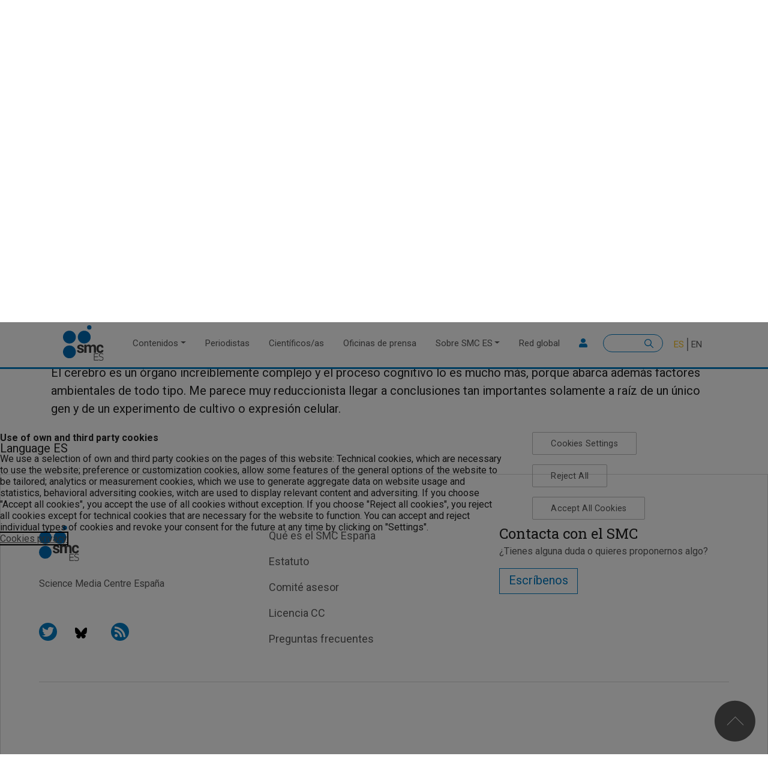

--- FILE ---
content_type: text/html; charset=UTF-8
request_url: https://sciencemediacentre.es/emiliano-bruner-gen-humanos-neandertales
body_size: 6767
content:

<!DOCTYPE html>
<html lang="es" dir="ltr" prefix="content: http://purl.org/rss/1.0/modules/content/  dc: http://purl.org/dc/terms/  foaf: http://xmlns.com/foaf/0.1/  og: http://ogp.me/ns#  rdfs: http://www.w3.org/2000/01/rdf-schema#  schema: http://schema.org/  sioc: http://rdfs.org/sioc/ns#  sioct: http://rdfs.org/sioc/types#  skos: http://www.w3.org/2004/02/skos/core#  xsd: http://www.w3.org/2001/XMLSchema# " class="h-100">
  <head>
    <meta charset="utf-8" />
<meta name="description" content="Se llega a conclusiones demasiado generales considerando que estamos hablando de un único gen. No lo encuentro revelador. Los autores mencionan solo que neandertales y humanos modernos comparten un tamaño cerebral parecido, obviando toda la literatura que sugiere también diferencias en la organización cerebral. Me parece un fallo bastante importante. Sin considerarse que, también a nivel de comportamiento, hay una muy amplia literatura que analiza y revela las diferencias cognitivas entre las dos especies." />
<meta name="abstract" content="Contenidos rigurosos relacionados con la ciencia de la mano de las mejores fuentes expertas. Puesto en marcha por la Fundación Española para la Ciencia y la Tecnología (FECYT), formamos parte de una red internacional de SMC" />
<meta name="keywords" content="SMC España, Science Media Centre España, Science Media Center España, SMC Spain, medios, periodismo, periodistas, científicos, científicas, actualidad, oficinas de prensa, ciencia, salud, medioambiente, comunicación, estudios científicos, investigación, Red SMC, reacciones, voces expertas, qué sabemos, covid-19" />
<link rel="canonical" href="https://sciencemediacentre.es/emiliano-bruner-gen-humanos-neandertales" />
<meta name="robots" content="noindex, nofollow" />
<meta name="news_keywords" content="actualidad, oficinas de prensa, ciencia, salud, medioambiente, comunicación, estudios científicos, investigación, Red SMC, reacciones, voces expertas, qué sabemos, covid-19" />
<meta name="rights" content="Licencia Creative Commons" />
<meta property="og:site_name" content="SMC España" />
<meta property="og:type" content="articulo" />
<meta property="og:url" content="https://sciencemediacentre.es/emiliano-bruner-gen-humanos-neandertales" />
<meta property="og:title" content="Emiliano Bruner - gen humanos neandertales" />
<meta name="twitter:card" content="summary_large_image" />
<meta name="twitter:site" content="@sciencemedia_es" />
<meta name="twitter:title" content="Emiliano Bruner - gen humanos neandertales" />
<meta name="twitter:creator" content="sciencemedia_es" />
<meta name="twitter:url" content="https://sciencemediacentre.es/emiliano-bruner-gen-humanos-neandertales" />
<meta name="Generator" content="Drupal 9 (https://www.drupal.org)" />
<meta name="MobileOptimized" content="width" />
<meta name="HandheldFriendly" content="true" />
<meta name="viewport" content="width=device-width, initial-scale=1.0" />
<link rel="icon" href="/themes/custom/b4subtheme/favicon.ico" type="image/vnd.microsoft.icon" />
<link rel="alternate" hreflang="es" href="https://sciencemediacentre.es/emiliano-bruner-gen-humanos-neandertales" />
<link rel="alternate" hreflang="en" href="https://sciencemediacentre.es/en/emiliano-bruner-gen-humanos-neandertales-en" />
<script src="/sites/default/files/google_tag/default/google_tag.script.js?t8zuex" defer></script>
<script>window.a2a_config=window.a2a_config||{};a2a_config.callbacks=[];a2a_config.overlays=[];a2a_config.templates={};</script>

    <title>Emiliano Bruner - gen humanos neandertales | SMC Esp</title>
    <link rel="stylesheet" media="all" href="/sites/default/files/css/css_fXZErBtF0BcmXl5Ob52azaquhARhCmAhYolrzseBtNw.css" />
<link rel="stylesheet" media="all" href="https://unpkg.com/aos@2.3.1/dist/aos.css" />
<link rel="stylesheet" media="all" href="/sites/default/files/css/css_MeH5_dwhJzoRSbyxZ4OxjBx_b86YHCBt_4KMiazfpxg.css" />

    <script src="https://connect.facebook.net/fr_FR/sdk.js#xfbml=1&amp;version=v3.2" defer async crossorigin="anonymous"></script>
<script src="https://use.fontawesome.com/releases/v5.13.1/js/all.js" defer crossorigin="anonymous"></script>
<script src="https://use.fontawesome.com/releases/v5.13.1/js/v4-shims.js" defer crossorigin="anonymous"></script>

  </head>
  <body class="path-node page-node-type-declaraciones-expertos    bg- d-flex flex-column h-100">
        <a href="#main-content" class="visually-hidden focusable skip-link">
      Pasar al contenido principal
    </a>
    <noscript><iframe src="https://www.googletagmanager.com/ns.html?id=GTM-WD4BT44" height="0" width="0" style="display:none;visibility:hidden"></iframe></noscript>
      <div class="dialog-off-canvas-main-canvas d-flex flex-column h-100" data-off-canvas-main-canvas>
    

<header>
    

    
  <nav class="navbar navbar-expand-lg navbar- text-dark bg-">
    <div class=" row mx-auto">
      <div class="col-auto p-0">
        <div class="region region-nav-branding">
    <div id="block-b4subtheme-branding" class="block block-system block-system-branding-block">
  
    
  <div class="navbar-brand d-flex align-items-center">

    <a href="/" title="Inicio" rel="home" class="site-logo d-block">
    <img src="/themes/custom/b4subtheme/logo.svg" alt="Inicio" />
  </a>
  
  <div>
    
      </div>
</div>
</div>

  </div>
  
      </div>

      <div class="col-3 col-md-auto p-0 text-right">
        <button class="navbar-toggler collapsed" type="button" data-toggle="collapse"
                data-target="#navbarSupportedContent" aria-controls="navbarSupportedContent"
                aria-expanded="false" aria-label="Toggle navigation">
          <span class="navbar-toggler-icon"></span>
        </button>
      </div>

      <div class="collapse navbar-collapse col-12 col-md-auto p-0 justify-content-end" id="navbarSupportedContent">
          <div class="region region-nav-main">
    <nav role="navigation" aria-labelledby="block-b4subtheme-main-navigation-menu" id="block-b4subtheme-main-navigation" class="block block-menu navigation menu--main">
            
  <h5 class="visually-hidden" id="block-b4subtheme-main-navigation-menu">Main navigation</h5>
  

        
            <ul class="navbar-nav mr-auto">
                        <li class="nav-item dropdown">
          <a href="/contenidos" class="nav-item nav-link dropdown-toggle" data-toggle="dropdown" title="Expandir menú Contenidos" data-drupal-link-system-path="node/66">Contenidos</a>
                  <ul class="dropdown-menu">
                        <li class="nav-item">
          <a href="/reacciones" class="nav-item nav-link" data-drupal-link-system-path="taxonomy/term/8">Reacciones</a>
      </li>

                    <li class="nav-item">
          <a href="/voces-expertas" class="nav-item nav-link" data-drupal-link-system-path="taxonomy/term/9">Voces expertas</a>
      </li>

                    <li class="nav-item">
          <a href="/que-sabemos" class="nav-item nav-link" data-drupal-link-system-path="taxonomy/term/10">Qué sabemos</a>
      </li>

                    <li class="nav-item">
          <a href="/recursos" class="nav-item nav-link" data-drupal-link-system-path="taxonomy/term/7">Biblioteca de recursos</a>
      </li>

                    <li class="nav-item">
          <a href="/briefings" class="nav-item nav-link" data-drupal-link-system-path="taxonomy/term/13">Sesiones informativas</a>
      </li>

                    <li class="nav-item">
          <a href="/formacion" class="nav-item nav-link" data-drupal-link-system-path="taxonomy/term/11">Formación</a>
      </li>

                    <li class="nav-item">
          <a href="/estudios" class="nav-item nav-link" data-drupal-link-system-path="taxonomy/term/1612">Estudios SMC</a>
      </li>

        </ul>
  
      </li>

                    <li class="nav-item">
          <a href="/periodistas" class="nav-item nav-link" data-drupal-link-system-path="node/60">Periodistas</a>
      </li>

                    <li class="nav-item">
          <a href="/cientificosas" class="nav-item nav-link" data-drupal-link-system-path="node/62">Científicos/as</a>
      </li>

                    <li class="nav-item">
          <a href="/oficinas-prensa" class="nav-item nav-link" data-drupal-link-system-path="node/61">Oficinas de prensa</a>
      </li>

                    <li class="nav-item dropdown">
          <a href="/smc-esp" class="nav-item nav-link dropdown-toggle" data-toggle="dropdown" title="Expandir menú Sobre SMC ES" data-drupal-link-system-path="node/167">Sobre SMC ES</a>
                  <ul class="dropdown-menu">
                        <li class="nav-item">
          <a href="/smc-esp#sobre-smc" class="nav-item nav-link" data-drupal-link-system-path="node/167">Sobre SMC ES</a>
      </li>

                    <li class="nav-item">
          <a href="/smc-esp#las5w" class="nav-item nav-link" data-drupal-link-system-path="node/167">Las 5W+1</a>
      </li>

                    <li class="nav-item">
          <a href="/smc-esp#estatuto" class="nav-item nav-link" data-drupal-link-system-path="node/167">Estatuto</a>
      </li>

                    <li class="nav-item">
          <a href="/smc-esp#comite" class="nav-item nav-link" data-drupal-link-system-path="node/167">Comité asesor</a>
      </li>

                    <li class="nav-item">
          <a href="/smc-esp#metodo" class="nav-item nav-link" data-drupal-link-system-path="node/167">El método de trabajo</a>
      </li>

                    <li class="nav-item">
          <a href="/smc-esp#gobernanza" class="nav-item nav-link" data-drupal-link-system-path="node/167">Gobernanza</a>
      </li>

                    <li class="nav-item">
          <a href="/smc-esp#equipo" class="nav-item nav-link" data-drupal-link-system-path="node/167">Equipo</a>
      </li>

                    <li class="nav-item">
          <a href="/smc-esp#faqs" class="nav-item nav-link" data-drupal-link-system-path="node/167">Preguntas frecuentes</a>
      </li>

        </ul>
  
      </li>

                    <li class="nav-item">
          <a href="/red-global" class="nav-item nav-link" data-drupal-link-system-path="node/7">Red global</a>
      </li>

        </ul>
  



  </nav>

  </div>
      
          <div class="region region-nav-additional">
    <nav role="navigation" aria-labelledby="block-useraccountmenusecondary-menu" id="block-useraccountmenusecondary" class="block block-menu navigation menu--user-account-menu---secondary">
            
  <h5 class="visually-hidden" id="block-useraccountmenusecondary-menu">User account menu - Secondary</h5>
  

        
        <ul class="nav navbar-nav">
            <li aria-label="Login" class="nav-item">
      <a href="/user/login" class="nav-link" data-drupal-link-system-path="user/login"><i class="fa fa-user" aria-hidden="true"></i></a>
          </li>
  </ul>
  


  </nav>
<div class="search-block-form block block-search container-inline" data-drupal-selector="search-block-form" id="block-b4subtheme-search-form" role="search">
  
    
      <form action="/search/node" method="get" id="search-block-form" accept-charset="UTF-8">
  <div class="js-form-item form-item js-form-type-search form-type-search js-form-item-keys form-item-keys form-no-label">
      <label for="edit-keys" class="visually-hidden">Buscar</label>
        
  <input title="Escribe lo que quieres buscar." data-drupal-selector="edit-keys" type="search" id="edit-keys" name="keys" value="" size="15" maxlength="128" class="form-search form-control" />


        </div>
<div data-drupal-selector="edit-actions" class="form-actions js-form-wrapper form-wrapper" id="edit-actions--2">
  <input data-drupal-selector="edit-submit" type="submit" id="edit-submit" value="Buscar" class="button js-form-submit form-submit btn btn-primary" />

</div>

</form>

  </div>
<div class="language-switcher-language-url block block-language block-language-blocklanguage-interface" id="block-b4subtheme-alternadordeidioma-2" role="navigation">
  
    
      <ul class="links"><li hreflang="es" data-drupal-link-system-path="node/1052" class="es is-active"><a href="/emiliano-bruner-gen-humanos-neandertales" class="language-link is-active" hreflang="es" data-drupal-link-system-path="node/1052">ES</a></li><li hreflang="en" data-drupal-link-system-path="node/1052" class="en"><a href="/en/emiliano-bruner-gen-humanos-neandertales-en" class="language-link" hreflang="en" data-drupal-link-system-path="node/1052">EN</a></li></ul>
  </div>

  </div>
      
      </div>
    </div>
  </nav>
  
</header>

<main role="main">
  <a id="main-content" tabindex="-1"></a>
    
    
  

  <div class="">
            <div class="region region-breadcrumb">
    <div class="views-element-container block block-views block-views-blockbreaking-news-block-1" id="block-b4subtheme-views-block-breaking-news-block-1-2">
  
    
      <div><div class="view view-breaking-news view-id-breaking_news view-display-id-block_1 js-view-dom-id-3e4730fda49b0f3a2c01d2f4f99e67be0377e88f44812c1715079ecb43035bca">
  
    
      
  
          </div>
</div>

  </div>
<div id="block-b4subtheme-breadcrumbs" class="block block-system block-system-breadcrumb-block">
  
    
        <nav aria-label="breadcrumb">
    <h2 id="system-breadcrumb" class="visually-hidden">Sobrescribir enlaces de ayuda a la navegación</h2>
    <ol class="breadcrumb">
          <li class="breadcrumb-item">
                  <a href="/">Inicio</a>
              </li>
        </ol>
  </nav>

  </div>

  </div>

        <div class="row no-gutters">
            <div class="order-1 order-lg-2 col-12">
          <div class="region region-content">
    <div data-drupal-messages-fallback class="hidden"></div>
<div id="block-b4subtheme-content" class="block block-system block-system-main-block">
  
    
      
<article data-history-node-id="1052" role="article" about="/emiliano-bruner-gen-humanos-neandertales" class="node node--type-declaraciones-expertos node--view-mode-full">

  
    

  
  <div class="node__content">
      <div class="layout layout--onecol">
    <div  class="layout__region layout__region--content">
      <div class="block block-layout-builder block-extra-field-blocknodedeclaraciones-expertoslinks">
  
    
      
  </div>

    </div>
  </div>
<div ><div  class="container">  
  <div  class="layout row layout-builder__layout">
    
                        <div  class="col-12">
          <div class="views-element-container _none mt-5 block block-views block-views-blockbloques-apoyos-block-3">
  
    
      <div><div class="view view-bloques-apoyos view-id-bloques_apoyos view-display-id-block_3 js-view-dom-id-a7a950d557fb0ec1bd81c7f6c59d40070e55bd2f69874d9617bce5bbca5877c8">
  
    
      
      <div class="view-content">
          <div class="views-row"><div class="views-field views-field-title"><span class="field-content"><h1>Reacción a "<a href="/reacciones-al-estudio-que-afirma-que-un-unico-cambio-genomico-permitio-aumentar-la-formacion" hreflang="es">Reacciones al estudio que afirma que un único cambio genómico permitió aumentar la formación neuronal en los humanos modernos </a>"</h1></span></div></div>

    </div>
  
      
          </div>
</div>

  </div>
<div class="_none my-5 block block-layout-builder block-field-blocknodedeclaraciones-expertosfield-autor-reacciones">
  
    
      
  <div class="field field--name-field-autor-reacciones field--type-entity-reference field--label-visually_hidden">
    <div class="field__label visually-hidden">Autor/es reacciones</div>
          <div class="field__items">
              <div class="field__item"><div about="/autor/emiliano-bruner" id="taxonomy-term-534" class="taxonomy-term vocabulary-autor">
  
      <h2><a href="/autor/emiliano-bruner">
            <div class="field field--name-name field--type-string field--label-hidden field__item">Emiliano Bruner</div>
      </a></h2>
    
  <div class="content">
      <div class="layout layout--onecol">
    <div  class="layout__region layout__region--content">
      <div class="_none block block-layout-builder block-field-blocktaxonomy-termautorfield-cargo">
  
    
      
            <div class="clearfix text-formatted field field--name-field-cargo field--type-text-long field--label-hidden field__item"><p>Investigador del Centro Nacional de Investigación sobre la Evolución Humana (CENIEH)</p></div>
      
  </div>
<div class="_none block block-layout-builder block-field-blocktaxonomy-termautorfield-institucion">
  
    
      
      <div class="field field--name-field-institucion field--type-entity-reference field--label-hidden field__items">
              <div class="field__item"><a href="/centros-de-investigacion/cenieh-0" hreflang="es">CENIEH</a></div>
          </div>
  
  </div>

    </div>
  </div>

  </div>
</div>
</div>
              </div>
      </div>

  </div>
<div class="_none block block-layout-builder block-field-blocknodedeclaraciones-expertosbody">
  
    
      
            <div class="clearfix text-formatted field field--name-body field--type-text-with-summary field--label-hidden field__item"><p><span><span><span><span>Se llega a conclusiones demasiado generales considerando que estamos hablando de un único gen. No lo encuentro revelador. Los autores mencionan solo que neandertales y humanos modernos comparten un tamaño cerebral parecido, obviando toda la literatura que sugiere también diferencias en la organización cerebral. Me parece un fallo bastante importante. Sin considerarse que, también a nivel de comportamiento, hay una muy amplia literatura que analiza y revela las diferencias cognitivas entre las dos especies. De todo este debate (y estas evidencias) no hay traza en este artículo, que parece bastante descolgado de la evolución humana.</span></span></span></span></p>

<p><span><span><span><span>El cerebro es un órgano increíblemente complejo y el proceso cognitivo lo es mucho más, porque abarca además factores ambientales de todo tipo. Me parece muy reduccionista llegar a conclusiones tan importantes solamente a raíz de un único gen y de un experimento de cultivo o expresión celular.</span></span></span></span></p></div>
      
  </div>

        </div>
                                                                                                                                                                                              
  </div>

</div></div><div id="field-language-display"><div class="js-form-item form-item js-form-type-item form-type-item js-form-item- form-item-">
      <label>Language</label>
        ES
        </div>
</div>
  </div>

</article>

  </div>

  </div>

      </div>
          </div>
  </div>

</main>

<footer class="mt-auto   footer- text-dark bg-">
  <div class="">
      <div class="region region-footer">
    <div id="block-sitebranding-2" class="block block-system block-system-branding-block">
  
    
  <div class="navbar-brand d-flex align-items-center">

    <a href="/" title="Inicio" rel="home" class="site-logo d-block">
    <img src="/themes/custom/b4subtheme/logo.svg" alt="Inicio" />
  </a>
  
  <div>
    
        <div class="site-slogan">Science Media Centre España</div>
      </div>
</div>
</div>
<div class="views-element-container block block-views block-views-blockiconos-redes-sociales-block-2" id="block-views-block-iconos-redes-sociales-block-2">
  
    
      <div><div class="view view-iconos-redes-sociales view-id-iconos_redes_sociales view-display-id-block_2 js-view-dom-id-8f877c8450ab17f7aa013dbb345141c2b73735258644ed8d1ebc4a9993cf5c00">
  
    
      
      <div class="view-content">
      <div id="views-bootstrap-iconos-redes-sociales-block-2"  class="grid views-view-grid">
  <div class="row">
          <div  class="col-4 col-sm-4 col-md-4 col-lg-4 col-xl-4">
        <div class="views-field views-field-nothing"><span class="field-content"><div class="redes-sociales">
<a href="https://twitter.com/sciencemedia_es" alt="twitter">
<div class="fontawesome-icons">
      <div class="fontawesome-icon">
  <i class="fab fa-twitter" data-fa-transform="" data-fa-mask=""></i>
</div>

  </div>
  &nbsp;</a>
</div>
</span></div>
      </div>
          <div  class="col-4 col-sm-4 col-md-4 col-lg-4 col-xl-4">
        <div class="views-field views-field-nothing"><span class="field-content"><div class="redes-sociales">
<a href="https://bsky.app/profile/sciencemediacentre.es" alt="bsky">
  <img width="20" height="20" src="/sites/default/files/images/bluesky.svg" alt="bluesky" loading="lazy" typeof="Image" />

 &nbsp;</a>
</div>
</span></div>
      </div>
          <div  class="col-4 col-sm-4 col-md-4 col-lg-4 col-xl-4">
        <div class="views-field views-field-nothing"><span class="field-content"><div class="redes-sociales">
<a href="/rss" alt="rss">
<div class="fontawesome-icons">
      <div class="fontawesome-icon">
  <i class="fas fa-rss" data-fa-transform="" data-fa-mask=""></i>
</div>

  </div>
  &nbsp;</a>
</div>
</span></div>
      </div>
      </div>
</div>

    </div>
  
          </div>
</div>

  </div>
<nav role="navigation" aria-labelledby="block-sobresmcbis-menu" id="block-sobresmcbis" class="block block-menu navigation menu--navegacion-secundaria">
            
  <h5 class="visually-hidden" id="block-sobresmcbis-menu">Sobre SMC</h5>
  

        
        <ul class="nav navbar-nav">
            <li class="nav-item">
      <a href="/smc-esp#que-es-smc" class="nav-link" data-drupal-link-system-path="node/167">Qué es el SMC España</a>
          </li>
          <li class="nav-item">
      <a href="/smc-esp/estatuto" class="nav-link" data-drupal-link-system-path="node/160">Estatuto</a>
          </li>
          <li class="nav-item">
      <a href="/smc-esp/comite-asesor" class="nav-link" data-drupal-link-system-path="node/161">Comité asesor</a>
          </li>
          <li class="nav-item">
      <a href="/smc-esp/cc" class="nav-link" data-drupal-link-system-path="node/159">Licencia CC</a>
          </li>
          <li class="nav-item">
      <a href="/smc-esp#faqs" class="nav-link" data-drupal-link-system-path="node/167">Preguntas frecuentes</a>
          </li>
  </ul>
  


  </nav>
<div id="block-footer4contacto" class="block block-block-content block-block-content372ad8ed-568a-460b-a4be-98f5ef15b856">
  
    
      
            <div class="field field--name-field-cabecera field--type-string field--label-hidden field__item">Contacta con el SMC</div>
      
            <div class="clearfix text-formatted field field--name-body field--type-text-with-summary field--label-hidden field__item"><p>¿Tienes alguna duda o quieres proponernos algo?</p></div>
      
            <div class="field field--name-field-enlace field--type-link field--label-hidden field__item"><a href="/contacto">Escríbenos</a></div>
      
  </div>
<div class="views-element-container block block-views block-views-blocklogos-footer-block-1" id="block-views-block-logos-footer-block-1">
  
    
      <div><div class="Logo-footer-fecyt view view-logos-footer view-id-logos_footer view-display-id-block_1 js-view-dom-id-d3fbd05bfef7be204d2bc0a1f635f04e9ec05ecaefb917cf67532172475ab078">
  
    
      <div class="view-header">
      <style>
<!--/*--><![CDATA[/* ><!--*/


#block-views-block-logos-footer-block-1 img {
    max-width: 350px !important;
    max-height: 60px !important;
    width: auto;
}

/*--><!]]>*/
</style>
    </div>
      
      <div class="view-content">
          <div class="views-row"><div class="views-field views-field-nothing"><span class="field-content"><a href="https://www.ciencia.gob.es/" target="_blank"><img src="https://www.fecyt.es/sites/all/themes/custom/fecyt/images/logo-ministerio.svg " alt="" title=""></a></span></div></div>
    <div class="views-row"><div class="views-field views-field-nothing"><span class="field-content"><a href="https://www.fecyt.es/" target="_blank"><img src="https://www.fecyt.es/sites/all/themes/custom/fecyt/images/logo-fecyt.svg " alt="" title=""></a></span></div></div>

    </div>
  
          </div>
</div>

  </div>
<nav role="navigation" aria-labelledby="block-b4subtheme-footer-menu" id="block-b4subtheme-footer" class="block block-menu navigation menu--footer">
      
  <h5 id="block-b4subtheme-footer-menu">Información</h5>
  

        
        <ul class="nav navbar-nav">
            <li class="nav-item">
      <a href="https://avisolegal.fecyt.es" class="nav-link">Aviso legal</a>
          </li>
          <li class="nav-item">
      <a href="https://privacidad.fecyt.es" class="nav-link">Política de privacidad</a>
          </li>
          <li class="nav-item">
      <a href="/politica-de-cookies" class="nav-link" data-drupal-link-system-path="node/9">Política de cookies</a>
          </li>
          <li class="nav-item">
      <a href="/accesibilidad" class="nav-link" data-drupal-link-system-path="node/227">Accesibilidad</a>
          </li>
  </ul>
  


  </nav>
<div id="block-copyright" class="block block-block-content block-block-contentfab6dd67-6773-4c72-833b-8b10d9f9cc92">
  
    
        <div class="layout layout--onecol">
    <div  class="layout__region layout__region--content">
      <div class="titulo-principal-h2 block block-layout-builder block-field-blockblock-contentcabecerasfield-cabecera">
  
    
      
            <div class="field field--name-field-cabecera field--type-string field--label-hidden field__item">© Science Media Centre 2025</div>
      
  </div>

    </div>
  </div>

  </div>

  </div>

  </div>
</footer>

  </div>

    
    <script type="application/json" data-drupal-selector="drupal-settings-json">{"path":{"baseUrl":"\/","scriptPath":null,"pathPrefix":"","currentPath":"node\/1052","currentPathIsAdmin":false,"isFront":false,"currentLanguage":"es"},"pluralDelimiter":"\u0003","suppressDeprecationErrors":true,"back_to_top":{"back_to_top_button_trigger":100,"back_to_top_prevent_on_mobile":true,"back_to_top_prevent_in_admin":true,"back_to_top_button_type":"image","back_to_top_button_text":"Volver arriba"},"statistics":{"data":{"nid":"1052"},"url":"\/core\/modules\/statistics\/statistics.php"},"ajaxTrustedUrl":{"\/search\/node":true},"user":{"uid":0,"permissionsHash":"88b800c4cf857a8cee99726430cf7ec19b9fb9cb72897ef0b0b0f1f17484ed33"}}</script>
<script src="/sites/default/files/js/js_olEOcD_04GON1ru9k5G68J_SDHlQzeQp-7WjUMx8pos.js"></script>
<script src="https://unpkg.com/aos@2.3.1/dist/aos.js"></script>
<script src="https://static.addtoany.com/menu/page.js" defer></script>
<script src="/sites/default/files/js/js_h_yo8SpNaYDGM5_88NzXyJNuLG3P2G-aIUKBV8JauUM.js"></script>

  </body>
</html>


--- FILE ---
content_type: text/css
request_url: https://sciencemediacentre.es/sites/default/files/css/css_MeH5_dwhJzoRSbyxZ4OxjBx_b86YHCBt_4KMiazfpxg.css
body_size: 43034
content:
@import url('https://fonts.googleapis.com/css2?family=Roboto+Slab&family=Roboto:wght@400;700&display=swap');html{font-family:sans-serif;-ms-text-size-adjust:100%;-webkit-text-size-adjust:100%;}body{margin:0;}article,aside,details,figcaption,figure,footer,header,hgroup,main,menu,nav,section,summary{display:block;}audio,canvas,progress,video{display:inline-block;vertical-align:baseline;}audio:not([controls]){display:none;height:0;}[hidden],template{display:none;}a{background-color:transparent;}a:active,a:hover{outline:0;}abbr[title]{border-bottom:1px dotted;}b,strong{font-weight:bold;}dfn{font-style:italic;}h1{font-size:2em;margin:0.67em 0;}mark{background:#ff0;color:#000;}small{font-size:80%;}sub,sup{font-size:75%;line-height:0;position:relative;vertical-align:baseline;}sup{top:-0.5em;}sub{bottom:-0.25em;}img{border:0;}svg:not(:root){overflow:hidden;}figure{margin:1em 40px;}hr{box-sizing:content-box;height:0;}pre{overflow:auto;}code,kbd,pre,samp{font-family:monospace,monospace;font-size:1em;}button,input,optgroup,select,textarea{color:inherit;font:inherit;margin:0;}button{overflow:visible;}button,select{text-transform:none;}button,html input[type="button"],input[type="reset"],input[type="submit"]{-webkit-appearance:button;cursor:pointer;}button[disabled],html input[disabled]{cursor:default;}button::-moz-focus-inner,input::-moz-focus-inner{border:0;padding:0;}input{line-height:normal;}input[type="checkbox"],input[type="radio"]{box-sizing:border-box;padding:0;}input[type="number"]::-webkit-inner-spin-button,input[type="number"]::-webkit-outer-spin-button{height:auto;}input[type="search"]{-webkit-appearance:textfield;box-sizing:content-box;}input[type="search"]::-webkit-search-cancel-button,input[type="search"]::-webkit-search-decoration{-webkit-appearance:none;}fieldset{border:1px solid #c0c0c0;margin:0 2px;padding:0.35em 0.625em 0.75em;}legend{border:0;padding:0;}textarea{overflow:auto;}optgroup{font-weight:bold;}table{border-collapse:collapse;border-spacing:0;}td,th{padding:0;}
@media (min--moz-device-pixel-ratio:0){summary{display:list-item;}}
.action-links{margin:1em 0;padding:0;list-style:none;}[dir="rtl"] .action-links{margin-right:0;}.action-links li{display:inline-block;margin:0 0.3em;}.action-links li:first-child{margin-left:0;}[dir="rtl"] .action-links li:first-child{margin-right:0;margin-left:0.3em;}.button-action{display:inline-block;padding:0.2em 0.5em 0.3em;text-decoration:none;line-height:160%;}.button-action:before{margin-left:-0.1em;padding-right:0.2em;content:"+";font-weight:900;}[dir="rtl"] .button-action:before{margin-right:-0.1em;margin-left:0;padding-right:0;padding-left:0.2em;}
.breadcrumb{padding-bottom:0.5em;}.breadcrumb ol{margin:0;padding:0;}[dir="rtl"] .breadcrumb ol{margin-right:0;}.breadcrumb li{display:inline;margin:0;padding:0;list-style-type:none;}.breadcrumb li:before{content:" \BB ";}.breadcrumb li:first-child:before{content:none;}
.button,.image-button{margin-right:1em;margin-left:1em;}.button:first-child,.image-button:first-child{margin-right:0;margin-left:0;}
.collapse-processed > summary{padding-right:0.5em;padding-left:0.5em;}.collapse-processed > summary:before{float:left;width:1em;height:1em;content:"";background:url(/core/misc/menu-expanded.png) 0 100% no-repeat;}[dir="rtl"] .collapse-processed > summary:before{float:right;background-position:100% 100%;}.collapse-processed:not([open]) > summary:before{-ms-transform:rotate(-90deg);-webkit-transform:rotate(-90deg);transform:rotate(-90deg);background-position:25% 35%;}[dir="rtl"] .collapse-processed:not([open]) > summary:before{-ms-transform:rotate(90deg);-webkit-transform:rotate(90deg);transform:rotate(90deg);background-position:75% 35%;}
.container-inline label:after,.container-inline .label:after{content:":";}.form-type-radios .container-inline label:after,.form-type-checkboxes .container-inline label:after{content:"";}.form-type-radios .container-inline .form-type-radio,.form-type-checkboxes .container-inline .form-type-checkbox{margin:0 1em;}.container-inline .form-actions,.container-inline.form-actions{margin-top:0;margin-bottom:0;}
details{margin-top:1em;margin-bottom:1em;border:1px solid #ccc;}details > .details-wrapper{padding:0.5em 1.5em;}summary{padding:0.2em 0.5em;cursor:pointer;}
.exposed-filters .filters{float:left;margin-right:1em;}[dir="rtl"] .exposed-filters .filters{float:right;margin-right:0;margin-left:1em;}.exposed-filters .form-item{margin:0 0 0.1em 0;padding:0;}.exposed-filters .form-item label{float:left;width:10em;font-weight:normal;}[dir="rtl"] .exposed-filters .form-item label{float:right;}.exposed-filters .form-select{width:14em;}.exposed-filters .current-filters{margin-bottom:1em;}.exposed-filters .current-filters .placeholder{font-weight:bold;font-style:normal;}.exposed-filters .additional-filters{float:left;margin-right:1em;}[dir="rtl"] .exposed-filters .additional-filters{float:right;margin-right:0;margin-left:1em;}
.field__label{font-weight:bold;}.field--label-inline .field__label,.field--label-inline .field__items{float:left;}.field--label-inline .field__label,.field--label-inline > .field__item,.field--label-inline .field__items{padding-right:0.5em;}[dir="rtl"] .field--label-inline .field__label,[dir="rtl"] .field--label-inline .field__items{padding-right:0;padding-left:0.5em;}.field--label-inline .field__label::after{content:":";}
form .field-multiple-table{margin:0;}form .field-multiple-table .field-multiple-drag{width:30px;padding-right:0;}[dir="rtl"] form .field-multiple-table .field-multiple-drag{padding-left:0;}form .field-multiple-table .field-multiple-drag .tabledrag-handle{padding-right:0.5em;}[dir="rtl"] form .field-multiple-table .field-multiple-drag .tabledrag-handle{padding-right:0;padding-left:0.5em;}form .field-add-more-submit{margin:0.5em 0 0;}.form-item,.form-actions{margin-top:1em;margin-bottom:1em;}tr.odd .form-item,tr.even .form-item{margin-top:0;margin-bottom:0;}.form-composite > .fieldset-wrapper > .description,.form-item .description{font-size:0.85em;}label.option{display:inline;font-weight:normal;}.form-composite > legend,.label{display:inline;margin:0;padding:0;font-size:inherit;font-weight:bold;}.form-checkboxes .form-item,.form-radios .form-item{margin-top:0.4em;margin-bottom:0.4em;}.form-type-radio .description,.form-type-checkbox .description{margin-left:2.4em;}[dir="rtl"] .form-type-radio .description,[dir="rtl"] .form-type-checkbox .description{margin-right:2.4em;margin-left:0;}.marker{color:#e00;}.form-required:after{display:inline-block;width:6px;height:6px;margin:0 0.3em;content:"";vertical-align:super;background-image:url(/core/misc/icons/ee0000/required.svg);background-repeat:no-repeat;background-size:6px 6px;}abbr.tabledrag-changed,abbr.ajax-changed{border-bottom:none;}.form-item input.error,.form-item textarea.error,.form-item select.error{border:2px solid red;}.form-item--error-message:before{display:inline-block;width:14px;height:14px;content:"";vertical-align:sub;background:url(/core/misc/icons/e32700/error.svg) no-repeat;background-size:contain;}
.icon-help{padding:1px 0 1px 20px;background:url(/core/misc/help.png) 0 50% no-repeat;}[dir="rtl"] .icon-help{padding:1px 20px 1px 0;background-position:100% 50%;}.feed-icon{display:block;overflow:hidden;width:16px;height:16px;text-indent:-9999px;background:url(/core/misc/feed.svg) no-repeat;}
.form--inline .form-item{float:left;margin-right:0.5em;}[dir="rtl"] .form--inline .form-item{float:right;margin-right:0;margin-left:0.5em;}[dir="rtl"] .views-filterable-options-controls .form-item{margin-right:2%;}.form--inline .form-item-separator{margin-top:2.3em;margin-right:1em;margin-left:0.5em;}[dir="rtl"] .form--inline .form-item-separator{margin-right:0.5em;margin-left:1em;}.form--inline .form-actions{clear:left;}[dir="rtl"] .form--inline .form-actions{clear:right;}
.item-list .title{font-weight:bold;}.item-list ul{margin:0 0 0.75em 0;padding:0;}.item-list li{margin:0 0 0.25em 1.5em;padding:0;}[dir="rtl"] .item-list li{margin:0 1.5em 0.25em 0;}.item-list--comma-list{display:inline;}.item-list--comma-list .item-list__comma-list,.item-list__comma-list li,[dir="rtl"] .item-list--comma-list .item-list__comma-list,[dir="rtl"] .item-list__comma-list li{margin:0;}
button.link{margin:0;padding:0;cursor:pointer;border:0;background:transparent;font-size:1em;}label button.link{font-weight:bold;}
ul.inline,ul.links.inline{display:inline;padding-left:0;}[dir="rtl"] ul.inline,[dir="rtl"] ul.links.inline{padding-right:0;padding-left:15px;}ul.inline li{display:inline;padding:0 0.5em;list-style-type:none;}ul.links a.is-active{color:#000;}
ul.menu{margin-left:1em;padding:0;list-style:none outside;text-align:left;}[dir="rtl"] ul.menu{margin-right:1em;margin-left:0;text-align:right;}.menu-item--expanded{list-style-type:circle;list-style-image:url(/core/misc/menu-expanded.png);}.menu-item--collapsed{list-style-type:disc;list-style-image:url(/core/misc/menu-collapsed.png);}[dir="rtl"] .menu-item--collapsed{list-style-image:url(/core/misc/menu-collapsed-rtl.png);}.menu-item{margin:0;padding-top:0.2em;}ul.menu a.is-active{color:#000;}
.more-link{display:block;text-align:right;}[dir="rtl"] .more-link{text-align:left;}
.pager__items{clear:both;text-align:center;}.pager__item{display:inline;padding:0.5em;}.pager__item.is-active{font-weight:bold;}
tr.drag{background-color:#fffff0;}tr.drag-previous{background-color:#ffd;}body div.tabledrag-changed-warning{margin-bottom:0.5em;}
tr.selected td{background:#ffc;}td.checkbox,th.checkbox{text-align:center;}[dir="rtl"] td.checkbox,[dir="rtl"] th.checkbox{text-align:center;}
th.is-active img{display:inline;}td.is-active{background-color:#ddd;}
.form-textarea-wrapper textarea{display:block;box-sizing:border-box;width:100%;margin:0;}
.ui-dialog--narrow{max-width:500px;}@media screen and (max-width:600px){.ui-dialog--narrow{min-width:95%;max-width:95%;}}
.messages{padding:15px 20px 15px 35px;word-wrap:break-word;border:1px solid;border-width:1px 1px 1px 0;border-radius:2px;background:no-repeat 10px 17px;overflow-wrap:break-word;}[dir="rtl"] .messages{padding-right:35px;padding-left:20px;text-align:right;border-width:1px 0 1px 1px;background-position:right 10px top 17px;}.messages + .messages{margin-top:1.538em;}.messages__list{margin:0;padding:0;list-style:none;}.messages__item + .messages__item{margin-top:0.769em;}.messages--status{color:#325e1c;border-color:#c9e1bd #c9e1bd #c9e1bd transparent;background-color:#f3faef;background-image:url(/core/misc/icons/73b355/check.svg);box-shadow:-8px 0 0 #77b259;}[dir="rtl"] .messages--status{margin-left:0;border-color:#c9e1bd transparent #c9e1bd #c9e1bd;box-shadow:8px 0 0 #77b259;}.messages--warning{color:#734c00;border-color:#f4daa6 #f4daa6 #f4daa6 transparent;background-color:#fdf8ed;background-image:url(/core/misc/icons/e29700/warning.svg);box-shadow:-8px 0 0 #e09600;}[dir="rtl"] .messages--warning{border-color:#f4daa6 transparent #f4daa6 #f4daa6;box-shadow:8px 0 0 #e09600;}.messages--error{color:#a51b00;border-color:#f9c9bf #f9c9bf #f9c9bf transparent;background-color:#fcf4f2;background-image:url(/core/misc/icons/e32700/error.svg);box-shadow:-8px 0 0 #e62600;}[dir="rtl"] .messages--error{border-color:#f9c9bf transparent #f9c9bf #f9c9bf;box-shadow:8px 0 0 #e62600;}.messages--error p.error{color:#a51b00;}
.node--unpublished{background-color:#fff4f4;}
:root{--blue:#0056b3;--indigo:#6610f2;--purple:#6f42c1;--pink:#e21181;--red:#dc3545;--orange:#fd7e14;--yellow:#ffc107;--green:#008a00;--teal:#20c997;--cyan:#006170;--white:var(--blanco);--gray:var(--unnamed-color-6b6b6b);--gray-dark:#343a40;--primary:#0056b3;--secondary:var(--unnamed-color-6b6b6b);--success:#008a00;--info:#006170;--warning:#ffc107;--danger:#dc3545;--light:#f8f9fa;--dark:#343a40;--breakpoint-xs:0;--breakpoint-sm:576px;--breakpoint-md:768px;--breakpoint-lg:992px;--breakpoint-xl:1200px;--font-family-sans-serif:-apple-system,BlinkMacSystemFont,"Segoe UI",Roboto,"Helvetica Neue",Arial,"Noto Sans","Liberation Sans",sans-serif,"Apple Color Emoji","Segoe UI Emoji","Segoe UI Symbol","Noto Color Emoji";--font-family-monospace:SFMono-Regular,Menlo,Monaco,Consolas,"Liberation Mono","Courier New",monospace;}*,*::before,*::after{box-sizing:border-box;}html{font-family:sans-serif;line-height:1.15;-webkit-text-size-adjust:100%;-webkit-tap-highlight-color:rgba(0,0,0,0);}article,aside,figcaption,figure,footer,header,hgroup,main,nav,section{display:block;}body{margin:0;font-family:-apple-system,BlinkMacSystemFont,"Segoe UI",Roboto,"Helvetica Neue",Arial,"Noto Sans","Liberation Sans",sans-serif,"Apple Color Emoji","Segoe UI Emoji","Segoe UI Symbol","Noto Color Emoji";font-size:1rem;font-weight:400;line-height:1.5;color:var(--texto-principal);text-align:left;background-color:var(--blanco);}[tabindex="-1"]:focus:not(:focus-visible){outline:0 !important;}hr{box-sizing:content-box;height:0;overflow:visible;}h1,h2,h3,h4,h5,h6{margin-top:0;margin-bottom:0.5rem;}p{margin-top:0;margin-bottom:1rem;}abbr[title],abbr[data-original-title]{text-decoration:underline;text-decoration:underline dotted;cursor:help;border-bottom:0;text-decoration-skip-ink:none;}address{margin-bottom:1rem;font-style:normal;line-height:inherit;}ol,ul,dl{margin-top:0;margin-bottom:1rem;}ol ol,ul ul,ol ul,ul ol{margin-bottom:0;}dt{font-weight:700;}dd{margin-bottom:0.5rem;margin-left:0;}blockquote{margin:0 0 1rem;}b,strong{font-weight:bolder;}small{font-size:80%;}sub,sup{position:relative;font-size:75%;line-height:0;vertical-align:baseline;}sub{bottom:-0.25em;}sup{top:-0.5em;}a{color:#0056b3;text-decoration:none;background-color:transparent;}a:hover{color:#003167;text-decoration:underline;}a:not([href]):not([class]){color:inherit;text-decoration:none;}a:not([href]):not([class]):hover{color:inherit;text-decoration:none;}pre,code,kbd,samp{font-family:SFMono-Regular,Menlo,Monaco,Consolas,"Liberation Mono","Courier New",monospace;font-size:1em;}pre{margin-top:0;margin-bottom:1rem;overflow:auto;-ms-overflow-style:scrollbar;}figure{margin:0 0 1rem;}img{vertical-align:middle;border-style:none;max-width:100%;height:auto;}svg{overflow:hidden;vertical-align:middle;}table{border-collapse:collapse;}caption{padding-top:0.75rem;padding-bottom:0.75rem;color:var(--unnamed-color-6b6b6b);text-align:left;caption-side:bottom;}th{text-align:inherit;text-align:-webkit-match-parent;}label{display:inline-block;margin-bottom:0.5rem;}button{border-radius:0;}button:focus:not(:focus-visible){outline:0;}input,button,select,optgroup,textarea{margin:0;font-family:inherit;font-size:inherit;line-height:inherit;}button,input{overflow:visible;}button,select{text-transform:none;}[role=button]{cursor:pointer;}select{word-wrap:normal;}button,[type=button],[type=reset],[type=submit]{-webkit-appearance:button;}button:not(:disabled),[type=button]:not(:disabled),[type=reset]:not(:disabled),[type=submit]:not(:disabled){cursor:pointer;}button::-moz-focus-inner,[type=button]::-moz-focus-inner,[type=reset]::-moz-focus-inner,[type=submit]::-moz-focus-inner{padding:0;border-style:none;}input[type=radio],input[type=checkbox]{box-sizing:border-box;padding:0;}textarea{overflow:auto;resize:vertical;}fieldset{min-width:0;padding:0;margin:0;border:0;}legend{display:block;width:100%;max-width:100%;padding:0;margin-bottom:0.5rem;font-size:1.5rem;line-height:inherit;color:inherit;white-space:normal;}progress{vertical-align:baseline;}[type=number]::-webkit-inner-spin-button,[type=number]::-webkit-outer-spin-button{height:auto;}[type=search]{outline-offset:-2px;-webkit-appearance:none;}[type=search]::-webkit-search-decoration{-webkit-appearance:none;}::-webkit-file-upload-button{font:inherit;-webkit-appearance:button;}output{display:inline-block;}summary{display:list-item;cursor:pointer;}template{display:none;}[hidden]{display:none !important;}h1,h2,h3,h4,h5,h6,.h1,.h2,.h3,.h4,.h5,.h6{margin-bottom:0.5rem;font-weight:500;line-height:1.2;}h1,.h1{font-size:2.5rem;}h2,.h2{font-size:2rem;}h3,.h3{font-size:1.75rem;}h4,.h4{font-size:1.5rem;}h5,.h5{font-size:1.25rem;}h6,.h6{font-size:1rem;}.lead{font-size:1.25rem;font-weight:300;}.display-1{font-size:6rem;font-weight:300;line-height:1.2;}.display-2{font-size:5.5rem;font-weight:300;line-height:1.2;}.display-3{font-size:4.5rem;font-weight:300;line-height:1.2;}.display-4{font-size:3.5rem;font-weight:300;line-height:1.2;}hr{margin-top:1rem;margin-bottom:1rem;border:0;border-top:1px solid rgba(0,0,0,0.1);}small,.small{font-size:80%;font-weight:400;}mark,.mark{padding:0.2em;background-color:#fcf8e3;}.list-unstyled{padding-left:0;list-style:none;}.list-inline{padding-left:0;list-style:none;}.list-inline-item{display:inline-block;}.list-inline-item:not(:last-child){margin-right:0.5rem;}.initialism{font-size:90%;text-transform:uppercase;}.blockquote{margin-bottom:1rem;font-size:1.25rem;}.blockquote-footer{display:block;font-size:80%;color:var(--unnamed-color-6b6b6b);}.blockquote-footer::before{content:"— ";}.img-fluid{max-width:100%;height:auto;}.img-thumbnail{padding:0.25rem;background-color:var(--blanco);border:1px solid #dee2e6;border-radius:0.25rem;max-width:100%;height:auto;}.figure{display:inline-block;}.figure-img{margin-bottom:0.5rem;line-height:1;}.figure-caption{font-size:90%;color:var(--unnamed-color-6b6b6b);}code{font-size:87.5%;color:#e21181;word-wrap:break-word;}a > code{color:inherit;}kbd{padding:0.2rem 0.4rem;font-size:87.5%;color:var(--blanco);background-color:var(--texto-principal);border-radius:0.2rem;}kbd kbd{padding:0;font-size:100%;font-weight:700;}pre{display:block;font-size:87.5%;color:var(--texto-principal);}pre code{font-size:inherit;color:inherit;word-break:normal;}.pre-scrollable{max-height:340px;overflow-y:scroll;}.container,.container-fluid,.container-xl,.container-lg,.container-md,.container-sm{width:100%;padding-right:15px;padding-left:15px;margin-right:auto;margin-left:auto;}@media (min-width:576px){.container-sm,.container{max-width:540px;}}@media (min-width:768px){.container-md,.container-sm,.container{max-width:720px;}}@media (min-width:992px){.container-lg,.container-md,.container-sm,.container{max-width:960px;}}@media (min-width:1200px){.container-xl,.container-lg,.container-md,.container-sm,.container{max-width:1140px;}}.row{display:flex;flex-wrap:wrap;margin-right:-15px;margin-left:-15px;}.no-gutters{margin-right:0;margin-left:0;}.no-gutters > .col,.no-gutters > [class*=col-]{padding-right:0;padding-left:0;}.col-xl,.col-xl-auto,.col-xl-12,.col-xl-11,.col-xl-10,.col-xl-9,.col-xl-8,.col-xl-7,.col-xl-6,.col-xl-5,.col-xl-4,.col-xl-3,.col-xl-2,.col-xl-1,.col-lg,.col-lg-auto,.col-lg-12,.col-lg-11,.col-lg-10,.col-lg-9,.col-lg-8,.col-lg-7,.col-lg-6,.col-lg-5,.col-lg-4,.col-lg-3,.col-lg-2,.col-lg-1,.col-md,.col-md-auto,.col-md-12,.col-md-11,.col-md-10,.col-md-9,.col-md-8,.col-md-7,.col-md-6,.col-md-5,.col-md-4,.col-md-3,.col-md-2,.col-md-1,.col-sm,.col-sm-auto,.col-sm-12,.col-sm-11,.col-sm-10,.col-sm-9,.col-sm-8,.col-sm-7,.col-sm-6,.col-sm-5,.col-sm-4,.col-sm-3,.col-sm-2,.col-sm-1,.col,.col-auto,.col-12,.col-11,.col-10,.col-9,.col-8,.col-7,.col-6,.col-5,.col-4,.col-3,.col-2,.col-1{position:relative;width:100%;padding-right:15px;padding-left:15px;}.col{flex-basis:0;flex-grow:1;max-width:100%;}.row-cols-1 > *{flex:0 0 100%;max-width:100%;}.row-cols-2 > *{flex:0 0 50%;max-width:50%;}.row-cols-3 > *{flex:0 0 33.3333333333%;max-width:33.3333333333%;}.row-cols-4 > *{flex:0 0 25%;max-width:25%;}.row-cols-5 > *{flex:0 0 20%;max-width:20%;}.row-cols-6 > *{flex:0 0 16.6666666667%;max-width:16.6666666667%;}.col-auto{flex:0 0 auto;width:auto;max-width:100%;}.col-1{flex:0 0 8.3333333333%;max-width:8.3333333333%;}.col-2{flex:0 0 16.6666666667%;max-width:16.6666666667%;}.col-3{flex:0 0 25%;max-width:25%;}.col-4{flex:0 0 33.3333333333%;max-width:33.3333333333%;}.col-5{flex:0 0 41.6666666667%;max-width:41.6666666667%;}.col-6{flex:0 0 50%;max-width:50%;}.col-7{flex:0 0 58.3333333333%;max-width:58.3333333333%;}.col-8{flex:0 0 66.6666666667%;max-width:66.6666666667%;}.col-9{flex:0 0 75%;max-width:75%;}.col-10{flex:0 0 83.3333333333%;max-width:83.3333333333%;}.col-11{flex:0 0 91.6666666667%;max-width:91.6666666667%;}.col-12{flex:0 0 100%;max-width:100%;}.order-first{order:-1;}.order-last{order:13;}.order-0{order:0;}.order-1{order:1;}.order-2{order:2;}.order-3{order:3;}.order-4{order:4;}.order-5{order:5;}.order-6{order:6;}.order-7{order:7;}.order-8{order:8;}.order-9{order:9;}.order-10{order:10;}.order-11{order:11;}.order-12{order:12;}.offset-1{margin-left:8.3333333333%;}.offset-2{margin-left:16.6666666667%;}.offset-3{margin-left:25%;}.offset-4{margin-left:33.3333333333%;}.offset-5{margin-left:41.6666666667%;}.offset-6{margin-left:50%;}.offset-7{margin-left:58.3333333333%;}.offset-8{margin-left:66.6666666667%;}.offset-9{margin-left:75%;}.offset-10{margin-left:83.3333333333%;}.offset-11{margin-left:91.6666666667%;}@media (min-width:576px){.col-sm{flex-basis:0;flex-grow:1;max-width:100%;}.row-cols-sm-1 > *{flex:0 0 100%;max-width:100%;}.row-cols-sm-2 > *{flex:0 0 50%;max-width:50%;}.row-cols-sm-3 > *{flex:0 0 33.3333333333%;max-width:33.3333333333%;}.row-cols-sm-4 > *{flex:0 0 25%;max-width:25%;}.row-cols-sm-5 > *{flex:0 0 20%;max-width:20%;}.row-cols-sm-6 > *{flex:0 0 16.6666666667%;max-width:16.6666666667%;}.col-sm-auto{flex:0 0 auto;width:auto;max-width:100%;}.col-sm-1{flex:0 0 8.3333333333%;max-width:8.3333333333%;}.col-sm-2{flex:0 0 16.6666666667%;max-width:16.6666666667%;}.col-sm-3{flex:0 0 25%;max-width:25%;}.col-sm-4{flex:0 0 33.3333333333%;max-width:33.3333333333%;}.col-sm-5{flex:0 0 41.6666666667%;max-width:41.6666666667%;}.col-sm-6{flex:0 0 50%;max-width:50%;}.col-sm-7{flex:0 0 58.3333333333%;max-width:58.3333333333%;}.col-sm-8{flex:0 0 66.6666666667%;max-width:66.6666666667%;}.col-sm-9{flex:0 0 75%;max-width:75%;}.col-sm-10{flex:0 0 83.3333333333%;max-width:83.3333333333%;}.col-sm-11{flex:0 0 91.6666666667%;max-width:91.6666666667%;}.col-sm-12{flex:0 0 100%;max-width:100%;}.order-sm-first{order:-1;}.order-sm-last{order:13;}.order-sm-0{order:0;}.order-sm-1{order:1;}.order-sm-2{order:2;}.order-sm-3{order:3;}.order-sm-4{order:4;}.order-sm-5{order:5;}.order-sm-6{order:6;}.order-sm-7{order:7;}.order-sm-8{order:8;}.order-sm-9{order:9;}.order-sm-10{order:10;}.order-sm-11{order:11;}.order-sm-12{order:12;}.offset-sm-0{margin-left:0;}.offset-sm-1{margin-left:8.3333333333%;}.offset-sm-2{margin-left:16.6666666667%;}.offset-sm-3{margin-left:25%;}.offset-sm-4{margin-left:33.3333333333%;}.offset-sm-5{margin-left:41.6666666667%;}.offset-sm-6{margin-left:50%;}.offset-sm-7{margin-left:58.3333333333%;}.offset-sm-8{margin-left:66.6666666667%;}.offset-sm-9{margin-left:75%;}.offset-sm-10{margin-left:83.3333333333%;}.offset-sm-11{margin-left:91.6666666667%;}}@media (min-width:768px){.col-md{flex-basis:0;flex-grow:1;max-width:100%;}.row-cols-md-1 > *{flex:0 0 100%;max-width:100%;}.row-cols-md-2 > *{flex:0 0 50%;max-width:50%;}.row-cols-md-3 > *{flex:0 0 33.3333333333%;max-width:33.3333333333%;}.row-cols-md-4 > *{flex:0 0 25%;max-width:25%;}.row-cols-md-5 > *{flex:0 0 20%;max-width:20%;}.row-cols-md-6 > *{flex:0 0 16.6666666667%;max-width:16.6666666667%;}.col-md-auto{flex:0 0 auto;width:auto;max-width:100%;}.col-md-1{flex:0 0 8.3333333333%;max-width:8.3333333333%;}.col-md-2{flex:0 0 16.6666666667%;max-width:16.6666666667%;}.col-md-3{flex:0 0 25%;max-width:25%;}.col-md-4{flex:0 0 33.3333333333%;max-width:33.3333333333%;}.col-md-5{flex:0 0 41.6666666667%;max-width:41.6666666667%;}.col-md-6{flex:0 0 50%;max-width:50%;}.col-md-7{flex:0 0 58.3333333333%;max-width:58.3333333333%;}.col-md-8{flex:0 0 66.6666666667%;max-width:66.6666666667%;}.col-md-9{flex:0 0 75%;max-width:75%;}.col-md-10{flex:0 0 83.3333333333%;max-width:83.3333333333%;}.col-md-11{flex:0 0 91.6666666667%;max-width:91.6666666667%;}.col-md-12{flex:0 0 100%;max-width:100%;}.order-md-first{order:-1;}.order-md-last{order:13;}.order-md-0{order:0;}.order-md-1{order:1;}.order-md-2{order:2;}.order-md-3{order:3;}.order-md-4{order:4;}.order-md-5{order:5;}.order-md-6{order:6;}.order-md-7{order:7;}.order-md-8{order:8;}.order-md-9{order:9;}.order-md-10{order:10;}.order-md-11{order:11;}.order-md-12{order:12;}.offset-md-0{margin-left:0;}.offset-md-1{margin-left:8.3333333333%;}.offset-md-2{margin-left:16.6666666667%;}.offset-md-3{margin-left:25%;}.offset-md-4{margin-left:33.3333333333%;}.offset-md-5{margin-left:41.6666666667%;}.offset-md-6{margin-left:50%;}.offset-md-7{margin-left:58.3333333333%;}.offset-md-8{margin-left:66.6666666667%;}.offset-md-9{margin-left:75%;}.offset-md-10{margin-left:83.3333333333%;}.offset-md-11{margin-left:91.6666666667%;}}@media (min-width:992px){.col-lg{flex-basis:0;flex-grow:1;max-width:100%;}.row-cols-lg-1 > *{flex:0 0 100%;max-width:100%;}.row-cols-lg-2 > *{flex:0 0 50%;max-width:50%;}.row-cols-lg-3 > *{flex:0 0 33.3333333333%;max-width:33.3333333333%;}.row-cols-lg-4 > *{flex:0 0 25%;max-width:25%;}.row-cols-lg-5 > *{flex:0 0 20%;max-width:20%;}.row-cols-lg-6 > *{flex:0 0 16.6666666667%;max-width:16.6666666667%;}.col-lg-auto{flex:0 0 auto;width:auto;max-width:100%;}.col-lg-1{flex:0 0 8.3333333333%;max-width:8.3333333333%;}.col-lg-2{flex:0 0 16.6666666667%;max-width:16.6666666667%;}.col-lg-3{flex:0 0 25%;max-width:25%;}.col-lg-4{flex:0 0 33.3333333333%;max-width:33.3333333333%;}.col-lg-5{flex:0 0 41.6666666667%;max-width:41.6666666667%;}.col-lg-6{flex:0 0 50%;max-width:50%;}.col-lg-7{flex:0 0 58.3333333333%;max-width:58.3333333333%;}.col-lg-8{flex:0 0 66.6666666667%;max-width:66.6666666667%;}.col-lg-9{flex:0 0 75%;max-width:75%;}.col-lg-10{flex:0 0 83.3333333333%;max-width:83.3333333333%;}.col-lg-11{flex:0 0 91.6666666667%;max-width:91.6666666667%;}.col-lg-12{flex:0 0 100%;max-width:100%;}.order-lg-first{order:-1;}.order-lg-last{order:13;}.order-lg-0{order:0;}.order-lg-1{order:1;}.order-lg-2{order:2;}.order-lg-3{order:3;}.order-lg-4{order:4;}.order-lg-5{order:5;}.order-lg-6{order:6;}.order-lg-7{order:7;}.order-lg-8{order:8;}.order-lg-9{order:9;}.order-lg-10{order:10;}.order-lg-11{order:11;}.order-lg-12{order:12;}.offset-lg-0{margin-left:0;}.offset-lg-1{margin-left:8.3333333333%;}.offset-lg-2{margin-left:16.6666666667%;}.offset-lg-3{margin-left:25%;}.offset-lg-4{margin-left:33.3333333333%;}.offset-lg-5{margin-left:41.6666666667%;}.offset-lg-6{margin-left:50%;}.offset-lg-7{margin-left:58.3333333333%;}.offset-lg-8{margin-left:66.6666666667%;}.offset-lg-9{margin-left:75%;}.offset-lg-10{margin-left:83.3333333333%;}.offset-lg-11{margin-left:91.6666666667%;}}@media (min-width:1200px){.col-xl{flex-basis:0;flex-grow:1;max-width:100%;}.row-cols-xl-1 > *{flex:0 0 100%;max-width:100%;}.row-cols-xl-2 > *{flex:0 0 50%;max-width:50%;}.row-cols-xl-3 > *{flex:0 0 33.3333333333%;max-width:33.3333333333%;}.row-cols-xl-4 > *{flex:0 0 25%;max-width:25%;}.row-cols-xl-5 > *{flex:0 0 20%;max-width:20%;}.row-cols-xl-6 > *{flex:0 0 16.6666666667%;max-width:16.6666666667%;}.col-xl-auto{flex:0 0 auto;width:auto;max-width:100%;}.col-xl-1{flex:0 0 8.3333333333%;max-width:8.3333333333%;}.col-xl-2{flex:0 0 16.6666666667%;max-width:16.6666666667%;}.col-xl-3{flex:0 0 25%;max-width:25%;}.col-xl-4{flex:0 0 33.3333333333%;max-width:33.3333333333%;}.col-xl-5{flex:0 0 41.6666666667%;max-width:41.6666666667%;}.col-xl-6{flex:0 0 50%;max-width:50%;}.col-xl-7{flex:0 0 58.3333333333%;max-width:58.3333333333%;}.col-xl-8{flex:0 0 66.6666666667%;max-width:66.6666666667%;}.col-xl-9{flex:0 0 75%;max-width:75%;}.col-xl-10{flex:0 0 83.3333333333%;max-width:83.3333333333%;}.col-xl-11{flex:0 0 91.6666666667%;max-width:91.6666666667%;}.col-xl-12{flex:0 0 100%;max-width:100%;}.order-xl-first{order:-1;}.order-xl-last{order:13;}.order-xl-0{order:0;}.order-xl-1{order:1;}.order-xl-2{order:2;}.order-xl-3{order:3;}.order-xl-4{order:4;}.order-xl-5{order:5;}.order-xl-6{order:6;}.order-xl-7{order:7;}.order-xl-8{order:8;}.order-xl-9{order:9;}.order-xl-10{order:10;}.order-xl-11{order:11;}.order-xl-12{order:12;}.offset-xl-0{margin-left:0;}.offset-xl-1{margin-left:8.3333333333%;}.offset-xl-2{margin-left:16.6666666667%;}.offset-xl-3{margin-left:25%;}.offset-xl-4{margin-left:33.3333333333%;}.offset-xl-5{margin-left:41.6666666667%;}.offset-xl-6{margin-left:50%;}.offset-xl-7{margin-left:58.3333333333%;}.offset-xl-8{margin-left:66.6666666667%;}.offset-xl-9{margin-left:75%;}.offset-xl-10{margin-left:83.3333333333%;}.offset-xl-11{margin-left:91.6666666667%;}}.table{width:100%;margin-bottom:1rem;color:var(--texto-principal);}.table th,.table td{padding:0.75rem;vertical-align:top;border-top:1px solid #dee2e6;}.table thead th{vertical-align:bottom;border-bottom:2px solid #dee2e6;}.table tbody + tbody{border-top:2px solid #dee2e6;}.table-sm th,.table-sm td{padding:0.3rem;}.table-bordered{border:1px solid #dee2e6;}.table-bordered th,.table-bordered td{border:1px solid #dee2e6;}.table-bordered thead th,.table-bordered thead td{border-bottom-width:2px;}.table-borderless th,.table-borderless td,.table-borderless thead th,.table-borderless tbody + tbody{border:0;}.table-striped tbody tr:nth-of-type(odd){background-color:rgba(0,0,0,0.05);}.table-hover tbody tr:hover{color:var(--texto-principal);background-color:rgba(0,0,0,0.075);}.table-primary,.table-primary > th,.table-primary > td{background-color:#b8d0ea;}.table-primary th,.table-primary td,.table-primary thead th,.table-primary tbody + tbody{border-color:#7aa7d7;}.table-hover .table-primary:hover{background-color:#a4c3e4;}.table-hover .table-primary:hover > td,.table-hover .table-primary:hover > th{background-color:#a4c3e4;}.table-secondary,.table-secondary > th,.table-secondary > td{background-color:#d6d8db;}.table-secondary th,.table-secondary td,.table-secondary thead th,.table-secondary tbody + tbody{border-color:#b3b7bb;}.table-hover .table-secondary:hover{background-color:#c8cbcf;}.table-hover .table-secondary:hover > td,.table-hover .table-secondary:hover > th{background-color:#c8cbcf;}.table-success,.table-success > th,.table-success > td{background-color:#b8deb8;}.table-success th,.table-success td,.table-success thead th,.table-success tbody + tbody{border-color:#7ac27a;}.table-hover .table-success:hover{background-color:#a7d6a7;}.table-hover .table-success:hover > td,.table-hover .table-success:hover > th{background-color:#a7d6a7;}.table-info,.table-info > th,.table-info > td{background-color:#b8d3d7;}.table-info th,.table-info td,.table-info thead th,.table-info tbody + tbody{border-color:#7aadb5;}.table-hover .table-info:hover{background-color:#a8c9ce;}.table-hover .table-info:hover > td,.table-hover .table-info:hover > th{background-color:#a8c9ce;}.table-warning,.table-warning > th,.table-warning > td{background-color:#ffeeba;}.table-warning th,.table-warning td,.table-warning thead th,.table-warning tbody + tbody{border-color:#ffdf7e;}.table-hover .table-warning:hover{background-color:#ffe8a1;}.table-hover .table-warning:hover > td,.table-hover .table-warning:hover > th{background-color:#ffe8a1;}.table-danger,.table-danger > th,.table-danger > td{background-color:#f5c6cb;}.table-danger th,.table-danger td,.table-danger thead th,.table-danger tbody + tbody{border-color:#ed969e;}.table-hover .table-danger:hover{background-color:#f1b0b7;}.table-hover .table-danger:hover > td,.table-hover .table-danger:hover > th{background-color:#f1b0b7;}.table-light,.table-light > th,.table-light > td{background-color:#fdfdfe;}.table-light th,.table-light td,.table-light thead th,.table-light tbody + tbody{border-color:#fbfcfc;}.table-hover .table-light:hover{background-color:#ececf6;}.table-hover .table-light:hover > td,.table-hover .table-light:hover > th{background-color:#ececf6;}.table-dark,.table-dark > th,.table-dark > td{background-color:#c6c8ca;}.table-dark th,.table-dark td,.table-dark thead th,.table-dark tbody + tbody{border-color:#95999c;}.table-hover .table-dark:hover{background-color:#b9bbbe;}.table-hover .table-dark:hover > td,.table-hover .table-dark:hover > th{background-color:#b9bbbe;}.table-active,.table-active > th,.table-active > td{background-color:rgba(0,0,0,0.075);}.table-hover .table-active:hover{background-color:rgba(0,0,0,0.075);}.table-hover .table-active:hover > td,.table-hover .table-active:hover > th{background-color:rgba(0,0,0,0.075);}.table .thead-dark th{color:var(--blanco);background-color:#343a40;border-color:#454d55;}.table .thead-light th{color:#495057;background-color:#e9ecef;border-color:#dee2e6;}.table-dark{color:var(--blanco);background-color:#343a40;}.table-dark th,.table-dark td,.table-dark thead th{border-color:#454d55;}.table-dark.table-bordered{border:0;}.table-dark.table-striped tbody tr:nth-of-type(odd){background-color:rgba(255,255,255,0.05);}.table-dark.table-hover tbody tr:hover{color:var(--blanco);background-color:rgba(255,255,255,0.075);}@media (max-width:575.98px){.table-responsive-sm{display:block;width:100%;overflow-x:auto;-webkit-overflow-scrolling:touch;}.table-responsive-sm > .table-bordered{border:0;}}@media (max-width:767.98px){.table-responsive-md{display:block;width:100%;overflow-x:auto;-webkit-overflow-scrolling:touch;}.table-responsive-md > .table-bordered{border:0;}}@media (max-width:991.98px){.table-responsive-lg{display:block;width:100%;overflow-x:auto;-webkit-overflow-scrolling:touch;}.table-responsive-lg > .table-bordered{border:0;}}@media (max-width:1199.98px){.table-responsive-xl{display:block;width:100%;overflow-x:auto;-webkit-overflow-scrolling:touch;}.table-responsive-xl > .table-bordered{border:0;}}.table-responsive{display:block;width:100%;overflow-x:auto;-webkit-overflow-scrolling:touch;}.table-responsive > .table-bordered{border:0;}.form-control{display:block;width:100%;height:calc(1.5em + 0.75rem + 2px);padding:0.375rem 0.75rem;font-size:1rem;font-weight:400;line-height:1.5;color:#495057;background-color:var(--blanco);background-clip:padding-box;border:1px solid #ced4da;border-radius:0.25rem;transition:border-color 0.15s ease-in-out,box-shadow 0.15s ease-in-out;}@media (prefers-reduced-motion:reduce){.form-control{transition:none;}}.form-control::-ms-expand{background-color:transparent;border:0;}.form-control:-moz-focusring{color:transparent;text-shadow:0 0 0 #495057;}.form-control:focus{color:#495057;background-color:var(--blanco);border-color:#3495ff;outline:0;box-shadow:0 0 0 0.2rem rgba(0,86,179,0.25);}.form-control::placeholder{color:var(--unnamed-color-6b6b6b);opacity:1;}.form-control:disabled,.form-control[readonly]{background-color:#e9ecef;opacity:1;}input[type=date].form-control,input[type=time].form-control,input[type=datetime-local].form-control,input[type=month].form-control{appearance:none;}select.form-control:focus::-ms-value{color:#495057;background-color:var(--blanco);}.form-control-file,.form-control-range{display:block;width:100%;}.col-form-label{padding-top:calc(0.375rem + 1px);padding-bottom:calc(0.375rem + 1px);margin-bottom:0;font-size:inherit;line-height:1.5;}.col-form-label-lg{padding-top:calc(0.5rem + 1px);padding-bottom:calc(0.5rem + 1px);font-size:1.25rem;line-height:1.5;}.col-form-label-sm{padding-top:calc(0.25rem + 1px);padding-bottom:calc(0.25rem + 1px);font-size:0.875rem;line-height:1.5;}.form-control-plaintext{display:block;width:100%;padding:0.375rem 0;margin-bottom:0;font-size:1rem;line-height:1.5;color:var(--texto-principal);background-color:transparent;border:solid transparent;border-width:1px 0;}.form-control-plaintext.form-control-sm,.form-control-plaintext.form-control-lg{padding-right:0;padding-left:0;}.form-control-sm{height:calc(1.5em + 0.5rem + 2px);padding:0.25rem 0.5rem;font-size:0.875rem;line-height:1.5;border-radius:0.2rem;}.form-control-lg{height:calc(1.5em + 1rem + 2px);padding:0.5rem 1rem;font-size:1.25rem;line-height:1.5;border-radius:0.3rem;}select.form-control[size],select.form-control[multiple]{height:auto;}textarea.form-control{height:auto;}.form-group{margin-bottom:1rem;}.form-text{display:block;margin-top:0;}.form-row{display:flex;flex-wrap:wrap;margin-right:-5px;margin-left:-5px;}.form-row > .col,.form-row > [class*=col-]{padding-right:5px;padding-left:5px;}.form-check{position:relative;display:block;padding-left:1.25rem;}.form-check-input{position:absolute;margin-top:0.3rem;margin-left:-1.25rem;}.form-check-input[disabled] ~ .form-check-label,.form-check-input:disabled ~ .form-check-label{color:var(--unnamed-color-6b6b6b);}.form-check-label{margin-bottom:0;}.form-check-inline{display:inline-flex;align-items:center;padding-left:0;margin-right:0.75rem;}.form-check-inline .form-check-input{position:static;margin-top:0;margin-right:0.3125rem;margin-left:0;}.valid-feedback{display:none;width:100%;margin-top:0;font-size:80%;color:#008a00;}.valid-tooltip{position:absolute;top:100%;left:0;z-index:5;display:none;max-width:100%;padding:0.25rem 0.5rem;margin-top:0.1rem;font-size:0.875rem;line-height:1.5;color:var(--blanco);background-color:rgba(0,138,0,0.9);border-radius:0.25rem;}.form-row > .col > .valid-tooltip,.form-row > [class*=col-] > .valid-tooltip{left:5px;}.was-validated :valid ~ .valid-feedback,.was-validated :valid ~ .valid-tooltip,.is-valid ~ .valid-feedback,.is-valid ~ .valid-tooltip{display:block;}.was-validated .form-control:valid,.form-control.is-valid{border-color:#008a00;padding-right:calc(1.5em + 0.75rem);background-image:url("data:image/svg+xml,%3csvg xmlns='http://www.w3.org/2000/svg' width='8' height='8' viewBox='0 0 8 8'%3e%3cpath fill='%23008a00' d='M2.3 6.73L.6 4.53c-.4-1.04.46-1.4 1.1-.8l1.1 1.4 3.4-3.8c.6-.63 1.6-.27 1.2.7l-4 4.6c-.43.5-.8.4-1.1.1z'/%3e%3c/svg%3e");background-repeat:no-repeat;background-position:right calc(0.375em + 0.1875rem) center;background-size:calc(0.75em + 0.375rem) calc(0.75em + 0.375rem);}.was-validated .form-control:valid:focus,.form-control.is-valid:focus{border-color:#008a00;box-shadow:0 0 0 0.2rem rgba(0,138,0,0.25);}.was-validated textarea.form-control:valid,textarea.form-control.is-valid{padding-right:calc(1.5em + 0.75rem);background-position:top calc(0.375em + 0.1875rem) right calc(0.375em + 0.1875rem);}.was-validated .custom-select:valid,.custom-select.is-valid{border-color:#008a00;padding-right:calc(0.75em + 2.3125rem);background:url("data:image/svg+xml,%3csvg xmlns='http://www.w3.org/2000/svg' width='4' height='5' viewBox='0 0 4 5'%3e%3cpath fill='%23343a40' d='M2 0L0 2h4zm0 5L0 3h4z'/%3e%3c/svg%3e") right 0.75rem center/8px 10px no-repeat,var(--blanco) url("data:image/svg+xml,%3csvg xmlns='http://www.w3.org/2000/svg' width='8' height='8' viewBox='0 0 8 8'%3e%3cpath fill='%23008a00' d='M2.3 6.73L.6 4.53c-.4-1.04.46-1.4 1.1-.8l1.1 1.4 3.4-3.8c.6-.63 1.6-.27 1.2.7l-4 4.6c-.43.5-.8.4-1.1.1z'/%3e%3c/svg%3e") center right 1.75rem/calc(0.75em + 0.375rem) calc(0.75em + 0.375rem) no-repeat;}.was-validated .custom-select:valid:focus,.custom-select.is-valid:focus{border-color:#008a00;box-shadow:0 0 0 0.2rem rgba(0,138,0,0.25);}.was-validated .form-check-input:valid ~ .form-check-label,.form-check-input.is-valid ~ .form-check-label{color:#008a00;}.was-validated .form-check-input:valid ~ .valid-feedback,.was-validated .form-check-input:valid ~ .valid-tooltip,.form-check-input.is-valid ~ .valid-feedback,.form-check-input.is-valid ~ .valid-tooltip{display:block;}.was-validated .custom-control-input:valid ~ .custom-control-label,.custom-control-input.is-valid ~ .custom-control-label{color:#008a00;}.was-validated .custom-control-input:valid ~ .custom-control-label::before,.custom-control-input.is-valid ~ .custom-control-label::before{border-color:#008a00;}.was-validated .custom-control-input:valid:checked ~ .custom-control-label::before,.custom-control-input.is-valid:checked ~ .custom-control-label::before{border-color:#00bd00;background-color:#00bd00;}.was-validated .custom-control-input:valid:focus ~ .custom-control-label::before,.custom-control-input.is-valid:focus ~ .custom-control-label::before{box-shadow:0 0 0 0.2rem rgba(0,138,0,0.25);}.was-validated .custom-control-input:valid:focus:not(:checked) ~ .custom-control-label::before,.custom-control-input.is-valid:focus:not(:checked) ~ .custom-control-label::before{border-color:#008a00;}.was-validated .custom-file-input:valid ~ .custom-file-label,.custom-file-input.is-valid ~ .custom-file-label{border-color:#008a00;}.was-validated .custom-file-input:valid:focus ~ .custom-file-label,.custom-file-input.is-valid:focus ~ .custom-file-label{border-color:#008a00;box-shadow:0 0 0 0.2rem rgba(0,138,0,0.25);}.invalid-feedback{display:none;width:100%;margin-top:0;font-size:80%;color:#dc3545;}.invalid-tooltip{position:absolute;top:100%;left:0;z-index:5;display:none;max-width:100%;padding:0.25rem 0.5rem;margin-top:0.1rem;font-size:0.875rem;line-height:1.5;color:var(--blanco);background-color:rgba(220,53,69,0.9);border-radius:0.25rem;}.form-row > .col > .invalid-tooltip,.form-row > [class*=col-] > .invalid-tooltip{left:5px;}.was-validated :invalid ~ .invalid-feedback,.was-validated :invalid ~ .invalid-tooltip,.is-invalid ~ .invalid-feedback,.is-invalid ~ .invalid-tooltip{display:block;}.was-validated .form-control:invalid,.form-control.is-invalid{border-color:#dc3545;padding-right:calc(1.5em + 0.75rem);background-image:url("data:image/svg+xml,%3csvg xmlns='http://www.w3.org/2000/svg' width='12' height='12' fill='none' stroke='%23dc3545' viewBox='0 0 12 12'%3e%3ccircle cx='6' cy='6' r='4.5'/%3e%3cpath stroke-linejoin='round' d='M5.8 3.6h.4L6 6.5z'/%3e%3ccircle cx='6' cy='8.2' r='.6' fill='%23dc3545' stroke='none'/%3e%3c/svg%3e");background-repeat:no-repeat;background-position:right calc(0.375em + 0.1875rem) center;background-size:calc(0.75em + 0.375rem) calc(0.75em + 0.375rem);}.was-validated .form-control:invalid:focus,.form-control.is-invalid:focus{border-color:#dc3545;box-shadow:0 0 0 0.2rem rgba(220,53,69,0.25);}.was-validated textarea.form-control:invalid,textarea.form-control.is-invalid{padding-right:calc(1.5em + 0.75rem);background-position:top calc(0.375em + 0.1875rem) right calc(0.375em + 0.1875rem);}.was-validated .custom-select:invalid,.custom-select.is-invalid{border-color:#dc3545;padding-right:calc(0.75em + 2.3125rem);background:url("data:image/svg+xml,%3csvg xmlns='http://www.w3.org/2000/svg' width='4' height='5' viewBox='0 0 4 5'%3e%3cpath fill='%23343a40' d='M2 0L0 2h4zm0 5L0 3h4z'/%3e%3c/svg%3e") right 0.75rem center/8px 10px no-repeat,var(--blanco) url("data:image/svg+xml,%3csvg xmlns='http://www.w3.org/2000/svg' width='12' height='12' fill='none' stroke='%23dc3545' viewBox='0 0 12 12'%3e%3ccircle cx='6' cy='6' r='4.5'/%3e%3cpath stroke-linejoin='round' d='M5.8 3.6h.4L6 6.5z'/%3e%3ccircle cx='6' cy='8.2' r='.6' fill='%23dc3545' stroke='none'/%3e%3c/svg%3e") center right 1.75rem/calc(0.75em + 0.375rem) calc(0.75em + 0.375rem) no-repeat;}.was-validated .custom-select:invalid:focus,.custom-select.is-invalid:focus{border-color:#dc3545;box-shadow:0 0 0 0.2rem rgba(220,53,69,0.25);}.was-validated .form-check-input:invalid ~ .form-check-label,.form-check-input.is-invalid ~ .form-check-label{color:#dc3545;}.was-validated .form-check-input:invalid ~ .invalid-feedback,.was-validated .form-check-input:invalid ~ .invalid-tooltip,.form-check-input.is-invalid ~ .invalid-feedback,.form-check-input.is-invalid ~ .invalid-tooltip{display:block;}.was-validated .custom-control-input:invalid ~ .custom-control-label,.custom-control-input.is-invalid ~ .custom-control-label{color:#dc3545;}.was-validated .custom-control-input:invalid ~ .custom-control-label::before,.custom-control-input.is-invalid ~ .custom-control-label::before{border-color:#dc3545;}.was-validated .custom-control-input:invalid:checked ~ .custom-control-label::before,.custom-control-input.is-invalid:checked ~ .custom-control-label::before{border-color:#e4606d;background-color:#e4606d;}.was-validated .custom-control-input:invalid:focus ~ .custom-control-label::before,.custom-control-input.is-invalid:focus ~ .custom-control-label::before{box-shadow:0 0 0 0.2rem rgba(220,53,69,0.25);}.was-validated .custom-control-input:invalid:focus:not(:checked) ~ .custom-control-label::before,.custom-control-input.is-invalid:focus:not(:checked) ~ .custom-control-label::before{border-color:#dc3545;}.was-validated .custom-file-input:invalid ~ .custom-file-label,.custom-file-input.is-invalid ~ .custom-file-label{border-color:#dc3545;}.was-validated .custom-file-input:invalid:focus ~ .custom-file-label,.custom-file-input.is-invalid:focus ~ .custom-file-label{border-color:#dc3545;box-shadow:0 0 0 0.2rem rgba(220,53,69,0.25);}.form-inline{display:flex;flex-flow:row wrap;align-items:center;}.form-inline .form-check{width:100%;}@media (min-width:576px){.form-inline label{display:flex;align-items:center;justify-content:center;margin-bottom:0;}.form-inline .form-group{display:flex;flex:0 0 auto;flex-flow:row wrap;align-items:center;margin-bottom:0;}.form-inline .form-control{display:inline-block;width:auto;vertical-align:middle;}.form-inline .form-control-plaintext{display:inline-block;}.form-inline .input-group,.form-inline .custom-select{width:auto;}.form-inline .form-check{display:flex;align-items:center;justify-content:center;width:auto;padding-left:0;}.form-inline .form-check-input{position:relative;flex-shrink:0;margin-top:0;margin-right:0.25rem;margin-left:0;}.form-inline .custom-control{align-items:center;justify-content:center;}.form-inline .custom-control-label{margin-bottom:0;}}.btn,a.button{display:inline-block;font-weight:400;color:var(--texto-principal);text-align:center;vertical-align:middle;user-select:none;background-color:transparent;border:1px solid transparent;padding:0.375rem 0.75rem;font-size:1rem;line-height:1.5;border-radius:0.25rem;transition:color 0.15s ease-in-out,background-color 0.15s ease-in-out,border-color 0.15s ease-in-out,box-shadow 0.15s ease-in-out;}@media (prefers-reduced-motion:reduce){.btn,a.button{transition:none;}}.btn:hover,a.button:hover{color:var(--texto-principal);text-decoration:none;}.btn:focus,a.button:focus,.btn.focus,a.focus.button{outline:0;box-shadow:0 0 0 0.2rem rgba(0,86,179,0.25);}.btn.disabled,a.disabled.button,.btn:disabled,a.button:disabled{opacity:0.65;}.btn:not(:disabled):not(.disabled),a.button:not(:disabled):not(.disabled){cursor:pointer;}a.btn.disabled,a.disabled.button,fieldset:disabled a.btn,fieldset:disabled a.button{pointer-events:none;}.btn-primary{color:var(--blanco);background-color:#0056b3;border-color:#0056b3;}.btn-primary:hover{color:var(--blanco);background-color:#00448d;border-color:#003d80;}.btn-primary:focus,.btn-primary.focus{color:var(--blanco);background-color:#00448d;border-color:#003d80;box-shadow:0 0 0 0.2rem rgba(38,111,190,0.5);}.btn-primary.disabled,.btn-primary:disabled{color:var(--blanco);background-color:#0056b3;border-color:#0056b3;}.btn-primary:not(:disabled):not(.disabled):active,.btn-primary:not(:disabled):not(.disabled).active,.show > .btn-primary.dropdown-toggle{color:var(--blanco);background-color:#003d80;border-color:#003773;}.btn-primary:not(:disabled):not(.disabled):active:focus,.btn-primary:not(:disabled):not(.disabled).active:focus,.show > .btn-primary.dropdown-toggle:focus{box-shadow:0 0 0 0.2rem rgba(38,111,190,0.5);}.btn-secondary{color:var(--blanco);background-color:var(--unnamed-color-6b6b6b);border-color:var(--unnamed-color-6b6b6b);}.btn-secondary:hover{color:var(--blanco);background-color:#5a6268;border-color:#545b62;}.btn-secondary:focus,.btn-secondary.focus{color:var(--blanco);background-color:#5a6268;border-color:#545b62;box-shadow:0 0 0 0.2rem rgba(130,138,145,0.5);}.btn-secondary.disabled,.btn-secondary:disabled{color:var(--blanco);background-color:var(--unnamed-color-6b6b6b);border-color:var(--unnamed-color-6b6b6b);}.btn-secondary:not(:disabled):not(.disabled):active,.btn-secondary:not(:disabled):not(.disabled).active,.show > .btn-secondary.dropdown-toggle{color:var(--blanco);background-color:#545b62;border-color:#4e555b;}.btn-secondary:not(:disabled):not(.disabled):active:focus,.btn-secondary:not(:disabled):not(.disabled).active:focus,.show > .btn-secondary.dropdown-toggle:focus{box-shadow:0 0 0 0.2rem rgba(130,138,145,0.5);}.btn-success{color:var(--blanco);background-color:#008a00;border-color:#008a00;}.btn-success:hover{color:var(--blanco);background-color:darkgreen;border-color:#005700;}.btn-success:focus,.btn-success.focus{color:var(--blanco);background-color:darkgreen;border-color:#005700;box-shadow:0 0 0 0.2rem rgba(38,156,38,0.5);}.btn-success.disabled,.btn-success:disabled{color:var(--blanco);background-color:#008a00;border-color:#008a00;}.btn-success:not(:disabled):not(.disabled):active,.btn-success:not(:disabled):not(.disabled).active,.show > .btn-success.dropdown-toggle{color:var(--blanco);background-color:#005700;border-color:#004a00;}.btn-success:not(:disabled):not(.disabled):active:focus,.btn-success:not(:disabled):not(.disabled).active:focus,.show > .btn-success.dropdown-toggle:focus{box-shadow:0 0 0 0.2rem rgba(38,156,38,0.5);}.btn-info{color:var(--blanco);background-color:#006170;border-color:#006170;}.btn-info:hover{color:var(--blanco);background-color:#00404a;border-color:#00353d;}.btn-info:focus,.btn-info.focus{color:var(--blanco);background-color:#00404a;border-color:#00353d;box-shadow:0 0 0 0.2rem rgba(38,121,133,0.5);}.btn-info.disabled,.btn-info:disabled{color:var(--blanco);background-color:#006170;border-color:#006170;}.btn-info:not(:disabled):not(.disabled):active,.btn-info:not(:disabled):not(.disabled).active,.show > .btn-info.dropdown-toggle{color:var(--blanco);background-color:#00353d;border-color:#002a30;}.btn-info:not(:disabled):not(.disabled):active:focus,.btn-info:not(:disabled):not(.disabled).active:focus,.show > .btn-info.dropdown-toggle:focus{box-shadow:0 0 0 0.2rem rgba(38,121,133,0.5);}.btn-warning{color:var(--texto-principal);background-color:#ffc107;border-color:#ffc107;}.btn-warning:hover{color:var(--texto-principal);background-color:#e0a800;border-color:#d39e00;}.btn-warning:focus,.btn-warning.focus{color:var(--texto-principal);background-color:#e0a800;border-color:#d39e00;box-shadow:0 0 0 0.2rem rgba(222,170,12,0.5);}.btn-warning.disabled,.btn-warning:disabled{color:var(--texto-principal);background-color:#ffc107;border-color:#ffc107;}.btn-warning:not(:disabled):not(.disabled):active,.btn-warning:not(:disabled):not(.disabled).active,.show > .btn-warning.dropdown-toggle{color:var(--texto-principal);background-color:#d39e00;border-color:#c69500;}.btn-warning:not(:disabled):not(.disabled):active:focus,.btn-warning:not(:disabled):not(.disabled).active:focus,.show > .btn-warning.dropdown-toggle:focus{box-shadow:0 0 0 0.2rem rgba(222,170,12,0.5);}.btn-danger{color:var(--blanco);background-color:#dc3545;border-color:#dc3545;}.btn-danger:hover{color:var(--blanco);background-color:#c82333;border-color:#bd2130;}.btn-danger:focus,.btn-danger.focus{color:var(--blanco);background-color:#c82333;border-color:#bd2130;box-shadow:0 0 0 0.2rem rgba(225,83,97,0.5);}.btn-danger.disabled,.btn-danger:disabled{color:var(--blanco);background-color:#dc3545;border-color:#dc3545;}.btn-danger:not(:disabled):not(.disabled):active,.btn-danger:not(:disabled):not(.disabled).active,.show > .btn-danger.dropdown-toggle{color:var(--blanco);background-color:#bd2130;border-color:#b21f2d;}.btn-danger:not(:disabled):not(.disabled):active:focus,.btn-danger:not(:disabled):not(.disabled).active:focus,.show > .btn-danger.dropdown-toggle:focus{box-shadow:0 0 0 0.2rem rgba(225,83,97,0.5);}.btn-light{color:var(--texto-principal);background-color:#f8f9fa;border-color:#f8f9fa;}.btn-light:hover{color:var(--texto-principal);background-color:#e2e6ea;border-color:#dae0e5;}.btn-light:focus,.btn-light.focus{color:var(--texto-principal);background-color:#e2e6ea;border-color:#dae0e5;box-shadow:0 0 0 0.2rem rgba(216,217,219,0.5);}.btn-light.disabled,.btn-light:disabled{color:var(--texto-principal);background-color:#f8f9fa;border-color:#f8f9fa;}.btn-light:not(:disabled):not(.disabled):active,.btn-light:not(:disabled):not(.disabled).active,.show > .btn-light.dropdown-toggle{color:var(--texto-principal);background-color:#dae0e5;border-color:#d3d9df;}.btn-light:not(:disabled):not(.disabled):active:focus,.btn-light:not(:disabled):not(.disabled).active:focus,.show > .btn-light.dropdown-toggle:focus{box-shadow:0 0 0 0.2rem rgba(216,217,219,0.5);}.btn-dark{color:var(--blanco);background-color:#343a40;border-color:#343a40;}.btn-dark:hover{color:var(--blanco);background-color:#23272b;border-color:#1d2124;}.btn-dark:focus,.btn-dark.focus{color:var(--blanco);background-color:#23272b;border-color:#1d2124;box-shadow:0 0 0 0.2rem rgba(82,88,93,0.5);}.btn-dark.disabled,.btn-dark:disabled{color:var(--blanco);background-color:#343a40;border-color:#343a40;}.btn-dark:not(:disabled):not(.disabled):active,.btn-dark:not(:disabled):not(.disabled).active,.show > .btn-dark.dropdown-toggle{color:var(--blanco);background-color:#1d2124;border-color:#171a1d;}.btn-dark:not(:disabled):not(.disabled):active:focus,.btn-dark:not(:disabled):not(.disabled).active:focus,.show > .btn-dark.dropdown-toggle:focus{box-shadow:0 0 0 0.2rem rgba(82,88,93,0.5);}.btn-outline-primary{color:#0056b3;border-color:#0056b3;}.btn-outline-primary:hover{color:var(--blanco);background-color:#0056b3;border-color:#0056b3;}.btn-outline-primary:focus,.btn-outline-primary.focus{box-shadow:0 0 0 0.2rem rgba(0,86,179,0.5);}.btn-outline-primary.disabled,.btn-outline-primary:disabled{color:#0056b3;background-color:transparent;}.btn-outline-primary:not(:disabled):not(.disabled):active,.btn-outline-primary:not(:disabled):not(.disabled).active,.show > .btn-outline-primary.dropdown-toggle{color:var(--blanco);background-color:#0056b3;border-color:#0056b3;}.btn-outline-primary:not(:disabled):not(.disabled):active:focus,.btn-outline-primary:not(:disabled):not(.disabled).active:focus,.show > .btn-outline-primary.dropdown-toggle:focus{box-shadow:0 0 0 0.2rem rgba(0,86,179,0.5);}.btn-outline-secondary{color:var(--unnamed-color-6b6b6b);border-color:var(--unnamed-color-6b6b6b);}.btn-outline-secondary:hover{color:var(--blanco);background-color:var(--unnamed-color-6b6b6b);border-color:var(--unnamed-color-6b6b6b);}.btn-outline-secondary:focus,.btn-outline-secondary.focus{box-shadow:0 0 0 0.2rem rgba(108,117,125,0.5);}.btn-outline-secondary.disabled,.btn-outline-secondary:disabled{color:var(--unnamed-color-6b6b6b);background-color:transparent;}.btn-outline-secondary:not(:disabled):not(.disabled):active,.btn-outline-secondary:not(:disabled):not(.disabled).active,.show > .btn-outline-secondary.dropdown-toggle{color:var(--blanco);background-color:var(--unnamed-color-6b6b6b);border-color:var(--unnamed-color-6b6b6b);}.btn-outline-secondary:not(:disabled):not(.disabled):active:focus,.btn-outline-secondary:not(:disabled):not(.disabled).active:focus,.show > .btn-outline-secondary.dropdown-toggle:focus{box-shadow:0 0 0 0.2rem rgba(108,117,125,0.5);}.btn-outline-success{color:#008a00;border-color:#008a00;}.btn-outline-success:hover{color:var(--blanco);background-color:#008a00;border-color:#008a00;}.btn-outline-success:focus,.btn-outline-success.focus{box-shadow:0 0 0 0.2rem rgba(0,138,0,0.5);}.btn-outline-success.disabled,.btn-outline-success:disabled{color:#008a00;background-color:transparent;}.btn-outline-success:not(:disabled):not(.disabled):active,.btn-outline-success:not(:disabled):not(.disabled).active,.show > .btn-outline-success.dropdown-toggle{color:var(--blanco);background-color:#008a00;border-color:#008a00;}.btn-outline-success:not(:disabled):not(.disabled):active:focus,.btn-outline-success:not(:disabled):not(.disabled).active:focus,.show > .btn-outline-success.dropdown-toggle:focus{box-shadow:0 0 0 0.2rem rgba(0,138,0,0.5);}.btn-outline-info{color:#006170;border-color:#006170;}.btn-outline-info:hover{color:var(--blanco);background-color:#006170;border-color:#006170;}.btn-outline-info:focus,.btn-outline-info.focus{box-shadow:0 0 0 0.2rem rgba(0,97,112,0.5);}.btn-outline-info.disabled,.btn-outline-info:disabled{color:#006170;background-color:transparent;}.btn-outline-info:not(:disabled):not(.disabled):active,.btn-outline-info:not(:disabled):not(.disabled).active,.show > .btn-outline-info.dropdown-toggle{color:var(--blanco);background-color:#006170;border-color:#006170;}.btn-outline-info:not(:disabled):not(.disabled):active:focus,.btn-outline-info:not(:disabled):not(.disabled).active:focus,.show > .btn-outline-info.dropdown-toggle:focus{box-shadow:0 0 0 0.2rem rgba(0,97,112,0.5);}.btn-outline-warning{color:#ffc107;border-color:#ffc107;}.btn-outline-warning:hover{color:var(--texto-principal);background-color:#ffc107;border-color:#ffc107;}.btn-outline-warning:focus,.btn-outline-warning.focus{box-shadow:0 0 0 0.2rem rgba(255,193,7,0.5);}.btn-outline-warning.disabled,.btn-outline-warning:disabled{color:#ffc107;background-color:transparent;}.btn-outline-warning:not(:disabled):not(.disabled):active,.btn-outline-warning:not(:disabled):not(.disabled).active,.show > .btn-outline-warning.dropdown-toggle{color:var(--texto-principal);background-color:#ffc107;border-color:#ffc107;}.btn-outline-warning:not(:disabled):not(.disabled):active:focus,.btn-outline-warning:not(:disabled):not(.disabled).active:focus,.show > .btn-outline-warning.dropdown-toggle:focus{box-shadow:0 0 0 0.2rem rgba(255,193,7,0.5);}.btn-outline-danger{color:#dc3545;border-color:#dc3545;}.btn-outline-danger:hover{color:var(--blanco);background-color:#dc3545;border-color:#dc3545;}.btn-outline-danger:focus,.btn-outline-danger.focus{box-shadow:0 0 0 0.2rem rgba(220,53,69,0.5);}.btn-outline-danger.disabled,.btn-outline-danger:disabled{color:#dc3545;background-color:transparent;}.btn-outline-danger:not(:disabled):not(.disabled):active,.btn-outline-danger:not(:disabled):not(.disabled).active,.show > .btn-outline-danger.dropdown-toggle{color:var(--blanco);background-color:#dc3545;border-color:#dc3545;}.btn-outline-danger:not(:disabled):not(.disabled):active:focus,.btn-outline-danger:not(:disabled):not(.disabled).active:focus,.show > .btn-outline-danger.dropdown-toggle:focus{box-shadow:0 0 0 0.2rem rgba(220,53,69,0.5);}.btn-outline-light{color:#f8f9fa;border-color:#f8f9fa;}.btn-outline-light:hover{color:var(--texto-principal);background-color:#f8f9fa;border-color:#f8f9fa;}.btn-outline-light:focus,.btn-outline-light.focus{box-shadow:0 0 0 0.2rem rgba(248,249,250,0.5);}.btn-outline-light.disabled,.btn-outline-light:disabled{color:#f8f9fa;background-color:transparent;}.btn-outline-light:not(:disabled):not(.disabled):active,.btn-outline-light:not(:disabled):not(.disabled).active,.show > .btn-outline-light.dropdown-toggle{color:var(--texto-principal);background-color:#f8f9fa;border-color:#f8f9fa;}.btn-outline-light:not(:disabled):not(.disabled):active:focus,.btn-outline-light:not(:disabled):not(.disabled).active:focus,.show > .btn-outline-light.dropdown-toggle:focus{box-shadow:0 0 0 0.2rem rgba(248,249,250,0.5);}.btn-outline-dark{color:#343a40;border-color:#343a40;}.btn-outline-dark:hover{color:var(--blanco);background-color:#343a40;border-color:#343a40;}.btn-outline-dark:focus,.btn-outline-dark.focus{box-shadow:0 0 0 0.2rem rgba(52,58,64,0.5);}.btn-outline-dark.disabled,.btn-outline-dark:disabled{color:#343a40;background-color:transparent;}.btn-outline-dark:not(:disabled):not(.disabled):active,.btn-outline-dark:not(:disabled):not(.disabled).active,.show > .btn-outline-dark.dropdown-toggle{color:var(--blanco);background-color:#343a40;border-color:#343a40;}.btn-outline-dark:not(:disabled):not(.disabled):active:focus,.btn-outline-dark:not(:disabled):not(.disabled).active:focus,.show > .btn-outline-dark.dropdown-toggle:focus{box-shadow:0 0 0 0.2rem rgba(52,58,64,0.5);}.btn-link{font-weight:400;color:#0056b3;text-decoration:none;}.btn-link:hover{color:#003167;text-decoration:underline;}.btn-link:focus,.btn-link.focus{text-decoration:underline;}.btn-link:disabled,.btn-link.disabled{color:var(--unnamed-color-6b6b6b);pointer-events:none;}.btn-lg,.btn-group-lg > .btn,.btn-group-lg > a.button{padding:0.5rem 1rem;font-size:1.25rem;line-height:1.5;border-radius:0.3rem;}.btn-sm,.btn-group-sm > .btn,.btn-group-sm > a.button{padding:0.25rem 0.5rem;font-size:0.875rem;line-height:1.5;border-radius:0.2rem;}.btn-block{display:block;width:100%;}.btn-block + .btn-block{margin-top:0.5rem;}input[type=submit].btn-block,input[type=reset].btn-block,input[type=button].btn-block{width:100%;}.fade{transition:opacity 0.15s linear;}@media (prefers-reduced-motion:reduce){.fade{transition:none;}}.fade:not(.show){opacity:0;}.collapse:not(.show){display:none;}.collapsing{position:relative;height:0;overflow:hidden;transition:height 0.35s ease;}@media (prefers-reduced-motion:reduce){.collapsing{transition:none;}}.dropup,.dropright,.dropdown,.dropleft{position:relative;}.dropdown-toggle{white-space:nowrap;}.dropdown-toggle::after{display:inline-block;margin-left:0.255em;vertical-align:0.255em;content:"";border-top:0.3em solid;border-right:0.3em solid transparent;border-bottom:0;border-left:0.3em solid transparent;}.dropdown-toggle:empty::after{margin-left:0;}.dropdown-menu{position:absolute;top:100%;left:0;z-index:1000;display:none;float:left;min-width:10rem;padding:0.5rem 0;margin:0.125rem 0 0;font-size:1rem;color:var(--texto-principal);text-align:left;list-style:none;background-color:var(--blanco);background-clip:padding-box;border:1px solid rgba(0,0,0,0.15);border-radius:0.25rem;}.dropdown-menu-left{right:auto;left:0;}.dropdown-menu-right{right:0;left:auto;}@media (min-width:576px){.dropdown-menu-sm-left{right:auto;left:0;}.dropdown-menu-sm-right{right:0;left:auto;}}@media (min-width:768px){.dropdown-menu-md-left{right:auto;left:0;}.dropdown-menu-md-right{right:0;left:auto;}}@media (min-width:992px){.dropdown-menu-lg-left{right:auto;left:0;}.dropdown-menu-lg-right{right:0;left:auto;}}@media (min-width:1200px){.dropdown-menu-xl-left{right:auto;left:0;}.dropdown-menu-xl-right{right:0;left:auto;}}.dropup .dropdown-menu{top:auto;bottom:100%;margin-top:0;margin-bottom:0.125rem;}.dropup .dropdown-toggle::after{display:inline-block;margin-left:0.255em;vertical-align:0.255em;content:"";border-top:0;border-right:0.3em solid transparent;border-bottom:0.3em solid;border-left:0.3em solid transparent;}.dropup .dropdown-toggle:empty::after{margin-left:0;}.dropright .dropdown-menu{top:0;right:auto;left:100%;margin-top:0;margin-left:0.125rem;}.dropright .dropdown-toggle::after{display:inline-block;margin-left:0.255em;vertical-align:0.255em;content:"";border-top:0.3em solid transparent;border-right:0;border-bottom:0.3em solid transparent;border-left:0.3em solid;}.dropright .dropdown-toggle:empty::after{margin-left:0;}.dropright .dropdown-toggle::after{vertical-align:0;}.dropleft .dropdown-menu{top:0;right:100%;left:auto;margin-top:0;margin-right:0.125rem;}.dropleft .dropdown-toggle::after{display:inline-block;margin-left:0.255em;vertical-align:0.255em;content:"";}.dropleft .dropdown-toggle::after{display:none;}.dropleft .dropdown-toggle::before{display:inline-block;margin-right:0.255em;vertical-align:0.255em;content:"";border-top:0.3em solid transparent;border-right:0.3em solid;border-bottom:0.3em solid transparent;}.dropleft .dropdown-toggle:empty::after{margin-left:0;}.dropleft .dropdown-toggle::before{vertical-align:0;}.dropdown-menu[x-placement^=top],.dropdown-menu[x-placement^=right],.dropdown-menu[x-placement^=bottom],.dropdown-menu[x-placement^=left]{right:auto;bottom:auto;}.dropdown-divider{height:0;margin:0.5rem 0;overflow:hidden;border-top:1px solid #e9ecef;}.dropdown-item{display:block;width:100%;padding:0.25rem 1.5rem;clear:both;font-weight:400;color:var(--texto-principal);text-align:inherit;white-space:nowrap;background-color:transparent;border:0;}.dropdown-item:hover,.dropdown-item:focus{color:#16181b;text-decoration:none;background-color:#e9ecef;}.dropdown-item.active,.dropdown-item:active{color:var(--blanco);text-decoration:none;background-color:#0056b3;}.dropdown-item.disabled,.dropdown-item:disabled{color:#adb5bd;pointer-events:none;background-color:transparent;}.dropdown-menu.show{display:block;}.dropdown-header{display:block;padding:0.5rem 1.5rem;margin-bottom:0;font-size:0.875rem;color:var(--unnamed-color-6b6b6b);white-space:nowrap;}.dropdown-item-text{display:block;padding:0.25rem 1.5rem;color:var(--texto-principal);}.btn-group,.btn-group-vertical{position:relative;display:inline-flex;vertical-align:middle;}.btn-group > .btn,.btn-group > a.button,.btn-group-vertical > .btn,.btn-group-vertical > a.button{position:relative;flex:1 1 auto;}.btn-group > .btn:hover,.btn-group > a.button:hover,.btn-group-vertical > .btn:hover,.btn-group-vertical > a.button:hover{z-index:1;}.btn-group > .btn:focus,.btn-group > a.button:focus,.btn-group > .btn:active,.btn-group > a.button:active,.btn-group > .btn.active,.btn-group > a.active.button,.btn-group-vertical > .btn:focus,.btn-group-vertical > a.button:focus,.btn-group-vertical > .btn:active,.btn-group-vertical > a.button:active,.btn-group-vertical > .btn.active,.btn-group-vertical > a.active.button{z-index:1;}.btn-toolbar{display:flex;flex-wrap:wrap;justify-content:flex-start;}.btn-toolbar .input-group{width:auto;}.btn-group > .btn:not(:first-child),.btn-group > a.button:not(:first-child),.btn-group > .btn-group:not(:first-child){margin-left:-1px;}.btn-group > .btn:not(:last-child):not(.dropdown-toggle),.btn-group > a.button:not(:last-child):not(.dropdown-toggle),.btn-group > .btn-group:not(:last-child) > .btn,.btn-group > .btn-group:not(:last-child) > a.button{border-top-right-radius:0;border-bottom-right-radius:0;}.btn-group > .btn:not(:first-child),.btn-group > a.button:not(:first-child),.btn-group > .btn-group:not(:first-child) > .btn,.btn-group > .btn-group:not(:first-child) > a.button{border-top-left-radius:0;border-bottom-left-radius:0;}.dropdown-toggle-split{padding-right:0.5625rem;padding-left:0.5625rem;}.dropdown-toggle-split::after,.dropup .dropdown-toggle-split::after,.dropright .dropdown-toggle-split::after{margin-left:0;}.dropleft .dropdown-toggle-split::before{margin-right:0;}.btn-sm + .dropdown-toggle-split,.btn-group-sm > .btn + .dropdown-toggle-split,.btn-group-sm > a.button + .dropdown-toggle-split{padding-right:0.375rem;padding-left:0.375rem;}.btn-lg + .dropdown-toggle-split,.btn-group-lg > .btn + .dropdown-toggle-split,.btn-group-lg > a.button + .dropdown-toggle-split{padding-right:0.75rem;padding-left:0.75rem;}.btn-group-vertical{flex-direction:column;align-items:flex-start;justify-content:center;}.btn-group-vertical > .btn,.btn-group-vertical > a.button,.btn-group-vertical > .btn-group{width:100%;}.btn-group-vertical > .btn:not(:first-child),.btn-group-vertical > a.button:not(:first-child),.btn-group-vertical > .btn-group:not(:first-child){margin-top:-1px;}.btn-group-vertical > .btn:not(:last-child):not(.dropdown-toggle),.btn-group-vertical > a.button:not(:last-child):not(.dropdown-toggle),.btn-group-vertical > .btn-group:not(:last-child) > .btn,.btn-group-vertical > .btn-group:not(:last-child) > a.button{border-bottom-right-radius:0;border-bottom-left-radius:0;}.btn-group-vertical > .btn:not(:first-child),.btn-group-vertical > a.button:not(:first-child),.btn-group-vertical > .btn-group:not(:first-child) > .btn,.btn-group-vertical > .btn-group:not(:first-child) > a.button{border-top-left-radius:0;border-top-right-radius:0;}.btn-group-toggle > .btn,.btn-group-toggle > a.button,.btn-group-toggle > .btn-group > .btn,.btn-group-toggle > .btn-group > a.button{margin-bottom:0;}.btn-group-toggle > .btn input[type=radio],.btn-group-toggle > a.button input[type=radio],.btn-group-toggle > .btn input[type=checkbox],.btn-group-toggle > a.button input[type=checkbox],.btn-group-toggle > .btn-group > .btn input[type=radio],.btn-group-toggle > .btn-group > .btn input[type=checkbox]{position:absolute;clip:rect(0,0,0,0);pointer-events:none;}.input-group{position:relative;display:flex;flex-wrap:wrap;align-items:stretch;width:100%;}.input-group > .form-control,.input-group > .form-control-plaintext,.input-group > .custom-select,.input-group > .custom-file{position:relative;flex:1 1 auto;width:1%;min-width:0;margin-bottom:0;}.input-group > .form-control + .form-control,.input-group > .form-control + .custom-select,.input-group > .form-control + .custom-file,.input-group > .form-control-plaintext + .form-control,.input-group > .form-control-plaintext + .custom-select,.input-group > .form-control-plaintext + .custom-file,.input-group > .custom-select + .form-control,.input-group > .custom-select + .custom-select,.input-group > .custom-select + .custom-file,.input-group > .custom-file + .form-control,.input-group > .custom-file + .custom-select,.input-group > .custom-file + .custom-file{margin-left:-1px;}.input-group > .form-control:focus,.input-group > .custom-select:focus,.input-group > .custom-file .custom-file-input:focus ~ .custom-file-label{z-index:3;}.input-group > .custom-file .custom-file-input:focus{z-index:4;}.input-group > .form-control:not(:first-child),.input-group > .custom-select:not(:first-child){border-top-left-radius:0;border-bottom-left-radius:0;}.input-group > .custom-file{display:flex;align-items:center;}.input-group > .custom-file:not(:last-child) .custom-file-label,.input-group > .custom-file:not(:first-child) .custom-file-label{border-top-left-radius:0;border-bottom-left-radius:0;}.input-group:not(.has-validation) > .form-control:not(:last-child),.input-group:not(.has-validation) > .custom-select:not(:last-child),.input-group:not(.has-validation) > .custom-file:not(:last-child) .custom-file-label::after{border-top-right-radius:0;border-bottom-right-radius:0;}.input-group.has-validation > .form-control:nth-last-child(n+3),.input-group.has-validation > .custom-select:nth-last-child(n+3),.input-group.has-validation > .custom-file:nth-last-child(n+3) .custom-file-label::after{border-top-right-radius:0;border-bottom-right-radius:0;}.input-group-prepend,.input-group-append{display:flex;}.input-group-prepend .btn,.input-group-prepend a.button,.input-group-append .btn,.input-group-append a.button{position:relative;z-index:2;}.input-group-prepend .btn:focus,.input-group-prepend a.button:focus,.input-group-append .btn:focus,.input-group-append a.button:focus{z-index:3;}.input-group-prepend .btn + .btn,.input-group-prepend a.button + .btn,.input-group-prepend .btn + a.button,.input-group-prepend a.button + a.button,.input-group-prepend .btn + .input-group-text,.input-group-prepend a.button + .input-group-text,.input-group-prepend .input-group-text + .input-group-text,.input-group-prepend .input-group-text + .btn,.input-group-prepend .input-group-text + a.button,.input-group-append .btn + .btn,.input-group-append a.button + .btn,.input-group-append .btn + a.button,.input-group-append a.button + a.button,.input-group-append .btn + .input-group-text,.input-group-append a.button + .input-group-text,.input-group-append .input-group-text + .input-group-text,.input-group-append .input-group-text + .btn,.input-group-append .input-group-text + a.button{margin-left:-1px;}.input-group-prepend{margin-right:-1px;}.input-group-append{margin-left:-1px;}.input-group-text{display:flex;align-items:center;padding:0.375rem 0.75rem;margin-bottom:0;font-size:1rem;font-weight:400;line-height:1.5;color:#495057;text-align:center;white-space:nowrap;background-color:#e9ecef;border:1px solid #ced4da;border-radius:0.25rem;}.input-group-text input[type=radio],.input-group-text input[type=checkbox]{margin-top:0;}.input-group-lg > .form-control:not(textarea),.input-group-lg > .custom-select{height:calc(1.5em + 1rem + 2px);}.input-group-lg > .form-control,.input-group-lg > .custom-select,.input-group-lg > .input-group-prepend > .input-group-text,.input-group-lg > .input-group-append > .input-group-text,.input-group-lg > .input-group-prepend > .btn,.input-group-lg > .input-group-prepend > a.button,.input-group-lg > .input-group-append > .btn,.input-group-lg > .input-group-append > a.button{padding:0.5rem 1rem;font-size:1.25rem;line-height:1.5;border-radius:0.3rem;}.input-group-sm > .form-control:not(textarea),.input-group-sm > .custom-select{height:calc(1.5em + 0.5rem + 2px);}.input-group-sm > .form-control,.input-group-sm > .custom-select,.input-group-sm > .input-group-prepend > .input-group-text,.input-group-sm > .input-group-append > .input-group-text,.input-group-sm > .input-group-prepend > .btn,.input-group-sm > .input-group-prepend > a.button,.input-group-sm > .input-group-append > .btn,.input-group-sm > .input-group-append > a.button{padding:0.25rem 0.5rem;font-size:0.875rem;line-height:1.5;border-radius:0.2rem;}.input-group-lg > .custom-select,.input-group-sm > .custom-select{padding-right:1.75rem;}.input-group > .input-group-prepend > .btn,.input-group > .input-group-prepend > a.button,.input-group > .input-group-prepend > .input-group-text,.input-group:not(.has-validation) > .input-group-append:not(:last-child) > .btn,.input-group:not(.has-validation) > .input-group-append:not(:last-child) > a.button,.input-group:not(.has-validation) > .input-group-append:not(:last-child) > .input-group-text,.input-group.has-validation > .input-group-append:nth-last-child(n+3) > .btn,.input-group.has-validation > .input-group-append:nth-last-child(n+3) > a.button,.input-group.has-validation > .input-group-append:nth-last-child(n+3) > .input-group-text,.input-group > .input-group-append:last-child > .btn:not(:last-child):not(.dropdown-toggle),.input-group > .input-group-append:last-child > a.button:not(:last-child):not(.dropdown-toggle),.input-group > .input-group-append:last-child > .input-group-text:not(:last-child){border-top-right-radius:0;border-bottom-right-radius:0;}.input-group > .input-group-append > .btn,.input-group > .input-group-append > a.button,.input-group > .input-group-append > .input-group-text,.input-group > .input-group-prepend:not(:first-child) > .btn,.input-group > .input-group-prepend:not(:first-child) > a.button,.input-group > .input-group-prepend:not(:first-child) > .input-group-text,.input-group > .input-group-prepend:first-child > .btn:not(:first-child),.input-group > .input-group-prepend:first-child > a.button:not(:first-child),.input-group > .input-group-prepend:first-child > .input-group-text:not(:first-child){border-top-left-radius:0;border-bottom-left-radius:0;}.custom-control{position:relative;z-index:1;display:block;min-height:1.5rem;padding-left:1.5rem;color-adjust:exact;}.custom-control-inline{display:inline-flex;margin-right:1rem;}.custom-control-input{position:absolute;left:0;z-index:-1;width:1rem;height:1.25rem;opacity:0;}.custom-control-input:checked ~ .custom-control-label::before{color:var(--blanco);border-color:#0056b3;background-color:#0056b3;}.custom-control-input:focus ~ .custom-control-label::before{box-shadow:0 0 0 0.2rem rgba(0,86,179,0.25);}.custom-control-input:focus:not(:checked) ~ .custom-control-label::before{border-color:#3495ff;}.custom-control-input:not(:disabled):active ~ .custom-control-label::before{color:var(--blanco);background-color:#67b0ff;border-color:#67b0ff;}.custom-control-input[disabled] ~ .custom-control-label,.custom-control-input:disabled ~ .custom-control-label{color:var(--unnamed-color-6b6b6b);}.custom-control-input[disabled] ~ .custom-control-label::before,.custom-control-input:disabled ~ .custom-control-label::before{background-color:#e9ecef;}.custom-control-label{position:relative;margin-bottom:0;vertical-align:top;}.custom-control-label::before{position:absolute;top:0.25rem;left:-1.5rem;display:block;width:1rem;height:1rem;pointer-events:none;content:"";background-color:var(--blanco);border:#adb5bd solid 1px;}.custom-control-label::after{position:absolute;top:0.25rem;left:-1.5rem;display:block;width:1rem;height:1rem;content:"";background:50%/50% 50% no-repeat;}.custom-checkbox .custom-control-label::before{border-radius:0.25rem;}.custom-checkbox .custom-control-input:checked ~ .custom-control-label::after{background-image:url("data:image/svg+xml,%3csvg xmlns='http://www.w3.org/2000/svg' width='8' height='8' viewBox='0 0 8 8'%3e%3cpath fill='%23fff' d='M6.564.75l-3.59 3.612-1.538-1.55L0 4.26l2.974 2.99L8 2.193z'/%3e%3c/svg%3e");}.custom-checkbox .custom-control-input:indeterminate ~ .custom-control-label::before{border-color:#0056b3;background-color:#0056b3;}.custom-checkbox .custom-control-input:indeterminate ~ .custom-control-label::after{background-image:url("data:image/svg+xml,%3csvg xmlns='http://www.w3.org/2000/svg' width='4' height='4' viewBox='0 0 4 4'%3e%3cpath stroke='%23fff' d='M0 2h4'/%3e%3c/svg%3e");}.custom-checkbox .custom-control-input:disabled:checked ~ .custom-control-label::before{background-color:rgba(0,86,179,0.5);}.custom-checkbox .custom-control-input:disabled:indeterminate ~ .custom-control-label::before{background-color:rgba(0,86,179,0.5);}.custom-radio .custom-control-label::before{border-radius:50%;}.custom-radio .custom-control-input:checked ~ .custom-control-label::after{background-image:url("data:image/svg+xml,%3csvg xmlns='http://www.w3.org/2000/svg' width='12' height='12' viewBox='-4 -4 8 8'%3e%3ccircle r='3' fill='%23fff'/%3e%3c/svg%3e");}.custom-radio .custom-control-input:disabled:checked ~ .custom-control-label::before{background-color:rgba(0,86,179,0.5);}.custom-switch{padding-left:2.25rem;}.custom-switch .custom-control-label::before{left:-2.25rem;width:1.75rem;pointer-events:all;border-radius:0.5rem;}.custom-switch .custom-control-label::after{top:calc(0.25rem + 2px);left:calc(-2.25rem + 2px);width:calc(1rem - 4px);height:calc(1rem - 4px);background-color:#adb5bd;border-radius:0.5rem;transition:transform 0.15s ease-in-out,background-color 0.15s ease-in-out,border-color 0.15s ease-in-out,box-shadow 0.15s ease-in-out;}@media (prefers-reduced-motion:reduce){.custom-switch .custom-control-label::after{transition:none;}}.custom-switch .custom-control-input:checked ~ .custom-control-label::after{background-color:var(--blanco);transform:translateX(0.75rem);}.custom-switch .custom-control-input:disabled:checked ~ .custom-control-label::before{background-color:rgba(0,86,179,0.5);}.custom-select{display:inline-block;width:100%;height:calc(1.5em + 0.75rem + 2px);padding:0.375rem 1.75rem 0.375rem 0.75rem;font-size:1rem;font-weight:400;line-height:1.5;color:#495057;vertical-align:middle;background:var(--blanco) url("data:image/svg+xml,%3csvg xmlns='http://www.w3.org/2000/svg' width='4' height='5' viewBox='0 0 4 5'%3e%3cpath fill='%23343a40' d='M2 0L0 2h4zm0 5L0 3h4z'/%3e%3c/svg%3e") right 0.75rem center/8px 10px no-repeat;border:1px solid #ced4da;border-radius:0.25rem;appearance:none;}.custom-select:focus{border-color:#3495ff;outline:0;box-shadow:0 0 0 0.2rem rgba(0,86,179,0.25);}.custom-select:focus::-ms-value{color:#495057;background-color:var(--blanco);}.custom-select[multiple],.custom-select[size]:not([size="1"]){height:auto;padding-right:0.75rem;background-image:none;}.custom-select:disabled{color:var(--unnamed-color-6b6b6b);background-color:#e9ecef;}.custom-select::-ms-expand{display:none;}.custom-select:-moz-focusring{color:transparent;text-shadow:0 0 0 #495057;}.custom-select-sm{height:calc(1.5em + 0.5rem + 2px);padding-top:0.25rem;padding-bottom:0.25rem;padding-left:0.5rem;font-size:0.875rem;}.custom-select-lg{height:calc(1.5em + 1rem + 2px);padding-top:0.5rem;padding-bottom:0.5rem;padding-left:1rem;font-size:1.25rem;}.custom-file{position:relative;display:inline-block;width:100%;height:calc(1.5em + 0.75rem + 2px);margin-bottom:0;}.custom-file-input{position:relative;z-index:2;width:100%;height:calc(1.5em + 0.75rem + 2px);margin:0;overflow:hidden;opacity:0;}.custom-file-input:focus ~ .custom-file-label{border-color:#3495ff;box-shadow:0 0 0 0.2rem rgba(0,86,179,0.25);}.custom-file-input[disabled] ~ .custom-file-label,.custom-file-input:disabled ~ .custom-file-label{background-color:#e9ecef;}.custom-file-input:lang(en) ~ .custom-file-label::after{content:"Browse";}.custom-file-input ~ .custom-file-label[data-browse]::after{content:attr(data-browse);}.custom-file-label{position:absolute;top:0;right:0;left:0;z-index:1;height:calc(1.5em + 0.75rem + 2px);padding:0.375rem 0.75rem;overflow:hidden;font-weight:400;line-height:1.5;color:#495057;background-color:var(--blanco);border:1px solid #ced4da;border-radius:0.25rem;}.custom-file-label::after{position:absolute;top:0;right:0;bottom:0;z-index:3;display:block;height:calc(1.5em + 0.75rem);padding:0.375rem 0.75rem;line-height:1.5;color:#495057;content:"Browse";background-color:#e9ecef;border-left:inherit;border-radius:0 0.25rem 0.25rem 0;}.custom-range{width:100%;height:1.4rem;padding:0;background-color:transparent;appearance:none;}.custom-range:focus{outline:0;}.custom-range:focus::-webkit-slider-thumb{box-shadow:0 0 0 1px var(--blanco),0 0 0 0.2rem rgba(0,86,179,0.25);}.custom-range:focus::-moz-range-thumb{box-shadow:0 0 0 1px var(--blanco),0 0 0 0.2rem rgba(0,86,179,0.25);}.custom-range:focus::-ms-thumb{box-shadow:0 0 0 1px var(--blanco),0 0 0 0.2rem rgba(0,86,179,0.25);}.custom-range::-moz-focus-outer{border:0;}.custom-range::-webkit-slider-thumb{width:1rem;height:1rem;margin-top:-0.25rem;background-color:#0056b3;border:0;border-radius:1rem;transition:background-color 0.15s ease-in-out,border-color 0.15s ease-in-out,box-shadow 0.15s ease-in-out;appearance:none;}@media (prefers-reduced-motion:reduce){.custom-range::-webkit-slider-thumb{transition:none;}}.custom-range::-webkit-slider-thumb:active{background-color:#67b0ff;}.custom-range::-webkit-slider-runnable-track{width:100%;height:0.5rem;color:transparent;cursor:pointer;background-color:#dee2e6;border-color:transparent;border-radius:1rem;}.custom-range::-moz-range-thumb{width:1rem;height:1rem;background-color:#0056b3;border:0;border-radius:1rem;transition:background-color 0.15s ease-in-out,border-color 0.15s ease-in-out,box-shadow 0.15s ease-in-out;appearance:none;}@media (prefers-reduced-motion:reduce){.custom-range::-moz-range-thumb{transition:none;}}.custom-range::-moz-range-thumb:active{background-color:#67b0ff;}.custom-range::-moz-range-track{width:100%;height:0.5rem;color:transparent;cursor:pointer;background-color:#dee2e6;border-color:transparent;border-radius:1rem;}.custom-range::-ms-thumb{width:1rem;height:1rem;margin-top:0;margin-right:0.2rem;margin-left:0.2rem;background-color:#0056b3;border:0;border-radius:1rem;transition:background-color 0.15s ease-in-out,border-color 0.15s ease-in-out,box-shadow 0.15s ease-in-out;appearance:none;}@media (prefers-reduced-motion:reduce){.custom-range::-ms-thumb{transition:none;}}.custom-range::-ms-thumb:active{background-color:#67b0ff;}.custom-range::-ms-track{width:100%;height:0.5rem;color:transparent;cursor:pointer;background-color:transparent;border-color:transparent;border-width:0.5rem;}.custom-range::-ms-fill-lower{background-color:#dee2e6;border-radius:1rem;}.custom-range::-ms-fill-upper{margin-right:15px;background-color:#dee2e6;border-radius:1rem;}.custom-range:disabled::-webkit-slider-thumb{background-color:#adb5bd;}.custom-range:disabled::-webkit-slider-runnable-track{cursor:default;}.custom-range:disabled::-moz-range-thumb{background-color:#adb5bd;}.custom-range:disabled::-moz-range-track{cursor:default;}.custom-range:disabled::-ms-thumb{background-color:#adb5bd;}.custom-control-label::before,.custom-file-label,.custom-select{transition:background-color 0.15s ease-in-out,border-color 0.15s ease-in-out,box-shadow 0.15s ease-in-out;}@media (prefers-reduced-motion:reduce){.custom-control-label::before,.custom-file-label,.custom-select{transition:none;}}.nav{display:flex;flex-wrap:wrap;padding-left:0;margin-bottom:0;list-style:none;}.nav-link{display:block;padding:0.5rem 1rem;}.nav-link:hover,.nav-link:focus{text-decoration:none;}.nav-link.disabled{color:var(--unnamed-color-6b6b6b);pointer-events:none;cursor:default;}.nav-tabs{border-bottom:1px solid #dee2e6;}.nav-tabs .nav-link{margin-bottom:-1px;border:1px solid transparent;border-top-left-radius:0.25rem;border-top-right-radius:0.25rem;}.nav-tabs .nav-link:hover,.nav-tabs .nav-link:focus{border-color:#e9ecef #e9ecef #dee2e6;}.nav-tabs .nav-link.disabled{color:var(--unnamed-color-6b6b6b);background-color:transparent;border-color:transparent;}.nav-tabs .nav-link.active,.nav-tabs .nav-item.show .nav-link{color:#495057;background-color:var(--blanco);border-color:#dee2e6 #dee2e6 var(--blanco);}.nav-tabs .dropdown-menu{margin-top:-1px;border-top-left-radius:0;border-top-right-radius:0;}.nav-pills .nav-link{border-radius:0.25rem;}.nav-pills .nav-link.active,.nav-pills .show > .nav-link{color:var(--blanco);background-color:#0056b3;}.nav-fill > .nav-link,.nav-fill .nav-item{flex:1 1 auto;text-align:center;}.nav-justified > .nav-link,.nav-justified .nav-item{flex-basis:0;flex-grow:1;text-align:center;}.tab-content > .tab-pane{display:none;}.tab-content > .active{display:block;}.navbar{position:relative;display:flex;flex-wrap:wrap;align-items:center;justify-content:space-between;padding:0.5rem 1rem;}.navbar .container,.navbar .container-fluid,.navbar .container-sm,.navbar .container-md,.navbar .container-lg,.navbar .container-xl{display:flex;flex-wrap:wrap;align-items:center;justify-content:space-between;}.navbar-brand{display:inline-block;padding-top:0.3125rem;padding-bottom:0.3125rem;margin-right:1rem;font-size:1.25rem;line-height:inherit;white-space:nowrap;}.navbar-brand:hover,.navbar-brand:focus{text-decoration:none;}.navbar-nav{display:flex;flex-direction:column;padding-left:0;margin-bottom:0;list-style:none;}.navbar-nav .nav-link{padding-right:0;padding-left:0;}.navbar-nav .dropdown-menu{position:static;float:none;}.navbar-text{display:inline-block;padding-top:0.5rem;padding-bottom:0.5rem;}.navbar-collapse{flex-basis:100%;flex-grow:1;align-items:center;}.navbar-toggler{padding:0.25rem 0.75rem;font-size:1.25rem;line-height:1;background-color:transparent;border:1px solid transparent;border-radius:0.25rem;}.navbar-toggler:hover,.navbar-toggler:focus{text-decoration:none;}.navbar-toggler-icon{display:inline-block;width:1.5em;height:1.5em;vertical-align:middle;content:"";background:50%/100% 100% no-repeat;}.navbar-nav-scroll{max-height:75vh;overflow-y:auto;}@media (max-width:575.98px){.navbar-expand-sm > .container,.navbar-expand-sm > .container-fluid,.navbar-expand-sm > .container-sm,.navbar-expand-sm > .container-md,.navbar-expand-sm > .container-lg,.navbar-expand-sm > .container-xl{padding-right:0;padding-left:0;}}@media (min-width:576px){.navbar-expand-sm{flex-flow:row nowrap;justify-content:flex-start;}.navbar-expand-sm .navbar-nav{flex-direction:row;}.navbar-expand-sm .navbar-nav .dropdown-menu{position:absolute;}.navbar-expand-sm .navbar-nav .nav-link{padding-right:0.5rem;padding-left:0.5rem;}.navbar-expand-sm > .container,.navbar-expand-sm > .container-fluid,.navbar-expand-sm > .container-sm,.navbar-expand-sm > .container-md,.navbar-expand-sm > .container-lg,.navbar-expand-sm > .container-xl{flex-wrap:nowrap;}.navbar-expand-sm .navbar-nav-scroll{overflow:visible;}.navbar-expand-sm .navbar-collapse{display:flex !important;flex-basis:auto;}.navbar-expand-sm .navbar-toggler{display:none;}}@media (max-width:767.98px){.navbar-expand-md > .container,.navbar-expand-md > .container-fluid,.navbar-expand-md > .container-sm,.navbar-expand-md > .container-md,.navbar-expand-md > .container-lg,.navbar-expand-md > .container-xl{padding-right:0;padding-left:0;}}@media (min-width:768px){.navbar-expand-md{flex-flow:row nowrap;justify-content:flex-start;}.navbar-expand-md .navbar-nav{flex-direction:row;}.navbar-expand-md .navbar-nav .dropdown-menu{position:absolute;}.navbar-expand-md .navbar-nav .nav-link{padding-right:0.5rem;padding-left:0.5rem;}.navbar-expand-md > .container,.navbar-expand-md > .container-fluid,.navbar-expand-md > .container-sm,.navbar-expand-md > .container-md,.navbar-expand-md > .container-lg,.navbar-expand-md > .container-xl{flex-wrap:nowrap;}.navbar-expand-md .navbar-nav-scroll{overflow:visible;}.navbar-expand-md .navbar-collapse{display:flex !important;flex-basis:auto;}.navbar-expand-md .navbar-toggler{display:none;}}@media (max-width:991.98px){.navbar-expand-lg > .container,.navbar-expand-lg > .container-fluid,.navbar-expand-lg > .container-sm,.navbar-expand-lg > .container-md,.navbar-expand-lg > .container-lg,.navbar-expand-lg > .container-xl{padding-right:0;padding-left:0;}}@media (min-width:992px){.navbar-expand-lg{flex-flow:row nowrap;justify-content:flex-start;}.navbar-expand-lg .navbar-nav{flex-direction:row;}.navbar-expand-lg .navbar-nav .dropdown-menu{position:absolute;}.navbar-expand-lg .navbar-nav .nav-link{padding-right:0.5rem;padding-left:0.5rem;}.navbar-expand-lg > .container,.navbar-expand-lg > .container-fluid,.navbar-expand-lg > .container-sm,.navbar-expand-lg > .container-md,.navbar-expand-lg > .container-lg,.navbar-expand-lg > .container-xl{flex-wrap:nowrap;}.navbar-expand-lg .navbar-nav-scroll{overflow:visible;}.navbar-expand-lg .navbar-collapse{display:flex !important;flex-basis:auto;}.navbar-expand-lg .navbar-toggler{display:none;}}@media (max-width:1199.98px){.navbar-expand-xl > .container,.navbar-expand-xl > .container-fluid,.navbar-expand-xl > .container-sm,.navbar-expand-xl > .container-md,.navbar-expand-xl > .container-lg,.navbar-expand-xl > .container-xl{padding-right:0;padding-left:0;}}@media (min-width:1200px){.navbar-expand-xl{flex-flow:row nowrap;justify-content:flex-start;}.navbar-expand-xl .navbar-nav{flex-direction:row;}.navbar-expand-xl .navbar-nav .dropdown-menu{position:absolute;}.navbar-expand-xl .navbar-nav .nav-link{padding-right:0.5rem;padding-left:0.5rem;}.navbar-expand-xl > .container,.navbar-expand-xl > .container-fluid,.navbar-expand-xl > .container-sm,.navbar-expand-xl > .container-md,.navbar-expand-xl > .container-lg,.navbar-expand-xl > .container-xl{flex-wrap:nowrap;}.navbar-expand-xl .navbar-nav-scroll{overflow:visible;}.navbar-expand-xl .navbar-collapse{display:flex !important;flex-basis:auto;}.navbar-expand-xl .navbar-toggler{display:none;}}.navbar-expand{flex-flow:row nowrap;justify-content:flex-start;}.navbar-expand > .container,.navbar-expand > .container-fluid,.navbar-expand > .container-sm,.navbar-expand > .container-md,.navbar-expand > .container-lg,.navbar-expand > .container-xl{padding-right:0;padding-left:0;}.navbar-expand .navbar-nav{flex-direction:row;}.navbar-expand .navbar-nav .dropdown-menu{position:absolute;}.navbar-expand .navbar-nav .nav-link{padding-right:0.5rem;padding-left:0.5rem;}.navbar-expand > .container,.navbar-expand > .container-fluid,.navbar-expand > .container-sm,.navbar-expand > .container-md,.navbar-expand > .container-lg,.navbar-expand > .container-xl{flex-wrap:nowrap;}.navbar-expand .navbar-nav-scroll{overflow:visible;}.navbar-expand .navbar-collapse{display:flex !important;flex-basis:auto;}.navbar-expand .navbar-toggler{display:none;}.navbar-light .navbar-brand{color:rgba(0,0,0,0.9);}.navbar-light .navbar-brand:hover,.navbar-light .navbar-brand:focus{color:rgba(0,0,0,0.9);}.navbar-light .navbar-nav .nav-link{color:rgba(0,0,0,0.6);}.navbar-light .navbar-nav .nav-link:hover,.navbar-light .navbar-nav .nav-link:focus{color:rgba(0,0,0,0.7);}.navbar-light .navbar-nav .nav-link.disabled{color:rgba(0,0,0,0.3);}.navbar-light .navbar-nav .show > .nav-link,.navbar-light .navbar-nav .active > .nav-link,.navbar-light .navbar-nav .nav-link.show,.navbar-light .navbar-nav .nav-link.active{color:rgba(0,0,0,0.9);}.navbar-light .navbar-toggler{color:rgba(0,0,0,0.6);border-color:rgba(0,0,0,0.1);}.navbar-light .navbar-toggler-icon{background-image:url("data:image/svg+xml,%3csvg xmlns='http://www.w3.org/2000/svg' width='30' height='30' viewBox='0 0 30 30'%3e%3cpath stroke='rgba%280, 0, 0, 0.6%29' stroke-linecap='round' stroke-miterlimit='10' stroke-width='2' d='M4 7h22M4 15h22M4 23h22'/%3e%3c/svg%3e");}.navbar-light .navbar-text{color:rgba(0,0,0,0.6);}.navbar-light .navbar-text a{color:rgba(0,0,0,0.9);}.navbar-light .navbar-text a:hover,.navbar-light .navbar-text a:focus{color:rgba(0,0,0,0.9);}.navbar-dark .navbar-brand{color:var(--blanco);}.navbar-dark .navbar-brand:hover,.navbar-dark .navbar-brand:focus{color:var(--blanco);}.navbar-dark .navbar-nav .nav-link{color:rgba(255,255,255,0.6);}.navbar-dark .navbar-nav .nav-link:hover,.navbar-dark .navbar-nav .nav-link:focus{color:rgba(255,255,255,0.75);}.navbar-dark .navbar-nav .nav-link.disabled{color:rgba(255,255,255,0.25);}.navbar-dark .navbar-nav .show > .nav-link,.navbar-dark .navbar-nav .active > .nav-link,.navbar-dark .navbar-nav .nav-link.show,.navbar-dark .navbar-nav .nav-link.active{color:var(--blanco);}.navbar-dark .navbar-toggler{color:rgba(255,255,255,0.6);border-color:rgba(255,255,255,0.1);}.navbar-dark .navbar-toggler-icon{background-image:url("data:image/svg+xml,%3csvg xmlns='http://www.w3.org/2000/svg' width='30' height='30' viewBox='0 0 30 30'%3e%3cpath stroke='rgba%28255, 255, 255, 0.6%29' stroke-linecap='round' stroke-miterlimit='10' stroke-width='2' d='M4 7h22M4 15h22M4 23h22'/%3e%3c/svg%3e");}.navbar-dark .navbar-text{color:rgba(255,255,255,0.6);}.navbar-dark .navbar-text a{color:var(--blanco);}.navbar-dark .navbar-text a:hover,.navbar-dark .navbar-text a:focus{color:var(--blanco);}.card{position:relative;display:flex;flex-direction:column;min-width:0;word-wrap:break-word;background-color:var(--blanco);background-clip:border-box;border:1px solid rgba(0,0,0,0.125);border-radius:0.25rem;}.card > hr{margin-right:0;margin-left:0;}.card > .list-group{border-top:inherit;border-bottom:inherit;}.card > .list-group:first-child{border-top-width:0;border-top-left-radius:calc(0.25rem - 1px);border-top-right-radius:calc(0.25rem - 1px);}.card > .list-group:last-child{border-bottom-width:0;border-bottom-right-radius:calc(0.25rem - 1px);border-bottom-left-radius:calc(0.25rem - 1px);}.card > .card-header + .list-group,.card > .list-group + .card-footer{border-top:0;}.card-body{flex:1 1 auto;min-height:1px;padding:1.25rem;}.card-title{margin-bottom:0.75rem;}.card-subtitle{margin-top:-0.375rem;margin-bottom:0;}.card-text:last-child{margin-bottom:0;}.card-link:hover{text-decoration:none;}.card-link + .card-link{margin-left:1.25rem;}.card-header{padding:0.75rem 1.25rem;margin-bottom:0;background-color:rgba(0,0,0,0.03);border-bottom:1px solid rgba(0,0,0,0.125);}.card-header:first-child{border-radius:calc(0.25rem - 1px) calc(0.25rem - 1px) 0 0;}.card-footer{padding:0.75rem 1.25rem;background-color:rgba(0,0,0,0.03);border-top:1px solid rgba(0,0,0,0.125);}.card-footer:last-child{border-radius:0 0 calc(0.25rem - 1px) calc(0.25rem - 1px);}.card-header-tabs{margin-right:-0.625rem;margin-bottom:-0.75rem;margin-left:-0.625rem;border-bottom:0;}.card-header-pills{margin-right:-0.625rem;margin-left:-0.625rem;}.card-img-overlay{position:absolute;top:0;right:0;bottom:0;left:0;padding:1.25rem;border-radius:calc(0.25rem - 1px);}.card-img,.card-img-top,.card-img-bottom{flex-shrink:0;width:100%;}.card-img,.card-img-top{border-top-left-radius:calc(0.25rem - 1px);border-top-right-radius:calc(0.25rem - 1px);}.card-img,.card-img-bottom{border-bottom-right-radius:calc(0.25rem - 1px);border-bottom-left-radius:calc(0.25rem - 1px);}.card-deck .card{margin-bottom:15px;}@media (min-width:576px){.card-deck{display:flex;flex-flow:row wrap;margin-right:-15px;margin-left:-15px;}.card-deck .card{flex:1 0 0%;margin-right:15px;margin-bottom:0;margin-left:15px;}}.card-group > .card{margin-bottom:15px;}@media (min-width:576px){.card-group{display:flex;flex-flow:row wrap;}.card-group > .card{flex:1 0 0%;margin-bottom:0;}.card-group > .card + .card{margin-left:0;border-left:0;}.card-group > .card:not(:last-child){border-top-right-radius:0;border-bottom-right-radius:0;}.card-group > .card:not(:last-child) .card-img-top,.card-group > .card:not(:last-child) .card-header{border-top-right-radius:0;}.card-group > .card:not(:last-child) .card-img-bottom,.card-group > .card:not(:last-child) .card-footer{border-bottom-right-radius:0;}.card-group > .card:not(:first-child){border-top-left-radius:0;border-bottom-left-radius:0;}.card-group > .card:not(:first-child) .card-img-top,.card-group > .card:not(:first-child) .card-header{border-top-left-radius:0;}.card-group > .card:not(:first-child) .card-img-bottom,.card-group > .card:not(:first-child) .card-footer{border-bottom-left-radius:0;}}.card-columns .card{margin-bottom:0.75rem;}@media (min-width:576px){.card-columns{column-count:3;column-gap:1.25rem;orphans:1;widows:1;}.card-columns .card{display:inline-block;width:100%;}}.accordion{overflow-anchor:none;}.accordion > .card{overflow:hidden;}.accordion > .card:not(:last-of-type){border-bottom:0;border-bottom-right-radius:0;border-bottom-left-radius:0;}.accordion > .card:not(:first-of-type){border-top-left-radius:0;border-top-right-radius:0;}.accordion > .card > .card-header{border-radius:0;margin-bottom:-1px;}.breadcrumb{display:flex;flex-wrap:wrap;padding:0.75rem 1rem;margin-bottom:1rem;list-style:none;background-color:#e9ecef;border-radius:0.25rem;}.breadcrumb-item + .breadcrumb-item{padding-left:0.5rem;}.breadcrumb-item + .breadcrumb-item::before{float:left;padding-right:0.5rem;color:#495057;content:"/";}.breadcrumb-item + .breadcrumb-item:hover::before{text-decoration:underline;}.breadcrumb-item + .breadcrumb-item:hover::before{text-decoration:none;}.breadcrumb-item.active{color:#495057;}.pagination{display:flex;padding-left:0;list-style:none;border-radius:0.25rem;}.page-link{position:relative;display:block;padding:0.5rem 0.75rem;margin-left:-1px;line-height:1.25;color:#0056b3;background-color:var(--blanco);border:1px solid #dee2e6;}.page-link:hover{z-index:2;color:#003167;text-decoration:none;background-color:#e9ecef;border-color:#dee2e6;}.page-link:focus{z-index:3;outline:0;box-shadow:0 0 0 0.2rem rgba(0,86,179,0.25);}.page-item:first-child .page-link{margin-left:0;border-top-left-radius:0.25rem;border-bottom-left-radius:0.25rem;}.page-item:last-child .page-link{border-top-right-radius:0.25rem;border-bottom-right-radius:0.25rem;}.page-item.active .page-link{z-index:3;color:var(--blanco);background-color:#0056b3;border-color:#0056b3;}.page-item.disabled .page-link{color:var(--unnamed-color-6b6b6b);pointer-events:none;cursor:auto;background-color:var(--blanco);border-color:#dee2e6;}.pagination-lg .page-link{padding:0.75rem 1.5rem;font-size:1.25rem;line-height:1.5;}.pagination-lg .page-item:first-child .page-link{border-top-left-radius:0.3rem;border-bottom-left-radius:0.3rem;}.pagination-lg .page-item:last-child .page-link{border-top-right-radius:0.3rem;border-bottom-right-radius:0.3rem;}.pagination-sm .page-link{padding:0.25rem 0.5rem;font-size:0.875rem;line-height:1.5;}.pagination-sm .page-item:first-child .page-link{border-top-left-radius:0.2rem;border-bottom-left-radius:0.2rem;}.pagination-sm .page-item:last-child .page-link{border-top-right-radius:0.2rem;border-bottom-right-radius:0.2rem;}.badge{display:inline-block;padding:0.25em 0.4em;font-size:75%;font-weight:700;line-height:1;text-align:center;white-space:nowrap;vertical-align:baseline;border-radius:0.25rem;transition:color 0.15s ease-in-out,background-color 0.15s ease-in-out,border-color 0.15s ease-in-out,box-shadow 0.15s ease-in-out;}@media (prefers-reduced-motion:reduce){.badge{transition:none;}}a.badge:hover,a.badge:focus{text-decoration:none;}.badge:empty{display:none;}.btn .badge,a.button .badge{position:relative;top:-1px;}.badge-pill{padding-right:0.6em;padding-left:0.6em;border-radius:10rem;}.badge-primary{color:var(--blanco);background-color:#0056b3;}a.badge-primary:hover,a.badge-primary:focus{color:var(--blanco);background-color:#003d80;}a.badge-primary:focus,a.badge-primary.focus{outline:0;box-shadow:0 0 0 0.2rem rgba(0,86,179,0.5);}.badge-secondary{color:var(--blanco);background-color:var(--unnamed-color-6b6b6b);}a.badge-secondary:hover,a.badge-secondary:focus{color:var(--blanco);background-color:#545b62;}a.badge-secondary:focus,a.badge-secondary.focus{outline:0;box-shadow:0 0 0 0.2rem rgba(108,117,125,0.5);}.badge-success{color:var(--blanco);background-color:#008a00;}a.badge-success:hover,a.badge-success:focus{color:var(--blanco);background-color:#005700;}a.badge-success:focus,a.badge-success.focus{outline:0;box-shadow:0 0 0 0.2rem rgba(0,138,0,0.5);}.badge-info{color:var(--blanco);background-color:#006170;}a.badge-info:hover,a.badge-info:focus{color:var(--blanco);background-color:#00353d;}a.badge-info:focus,a.badge-info.focus{outline:0;box-shadow:0 0 0 0.2rem rgba(0,97,112,0.5);}.badge-warning{color:var(--texto-principal);background-color:#ffc107;}a.badge-warning:hover,a.badge-warning:focus{color:var(--texto-principal);background-color:#d39e00;}a.badge-warning:focus,a.badge-warning.focus{outline:0;box-shadow:0 0 0 0.2rem rgba(255,193,7,0.5);}.badge-danger{color:var(--blanco);background-color:#dc3545;}a.badge-danger:hover,a.badge-danger:focus{color:var(--blanco);background-color:#bd2130;}a.badge-danger:focus,a.badge-danger.focus{outline:0;box-shadow:0 0 0 0.2rem rgba(220,53,69,0.5);}.badge-light{color:var(--texto-principal);background-color:#f8f9fa;}a.badge-light:hover,a.badge-light:focus{color:var(--texto-principal);background-color:#dae0e5;}a.badge-light:focus,a.badge-light.focus{outline:0;box-shadow:0 0 0 0.2rem rgba(248,249,250,0.5);}.badge-dark{color:var(--blanco);background-color:#343a40;}a.badge-dark:hover,a.badge-dark:focus{color:var(--blanco);background-color:#1d2124;}a.badge-dark:focus,a.badge-dark.focus{outline:0;box-shadow:0 0 0 0.2rem rgba(52,58,64,0.5);}.jumbotron{padding:2rem 1rem;margin-bottom:2rem;background-color:#e9ecef;border-radius:0.3rem;}@media (min-width:576px){.jumbotron{padding:4rem 2rem;}}.jumbotron-fluid{padding-right:0;padding-left:0;border-radius:0;}.alert{position:relative;padding:0.75rem 1.25rem;margin-bottom:1rem;border:1px solid transparent;border-radius:0.25rem;}.alert-heading{color:inherit;}.alert-link{font-weight:700;}.alert-dismissible{padding-right:4rem;}.alert-dismissible .close{position:absolute;top:0;right:0;z-index:2;padding:0.75rem 1.25rem;color:inherit;}.alert-primary{color:#002d5d;background-color:#ccddf0;border-color:#b8d0ea;}.alert-primary hr{border-top-color:#a4c3e4;}.alert-primary .alert-link{color:#00142a;}.alert-secondary{color:#383d41;background-color:#e2e3e5;border-color:#d6d8db;}.alert-secondary hr{border-top-color:#c8cbcf;}.alert-secondary .alert-link{color:#202326;}.alert-success{color:#004800;background-color:#cce8cc;border-color:#b8deb8;}.alert-success hr{border-top-color:#a7d6a7;}.alert-success .alert-link{color:#001500;}.alert-info{color:#00323a;background-color:#ccdfe2;border-color:#b8d3d7;}.alert-info hr{border-top-color:#a8c9ce;}.alert-info .alert-link{color:#000607;}.alert-warning{color:#856404;background-color:var(--blanco)3cd;border-color:#ffeeba;}.alert-warning hr{border-top-color:#ffe8a1;}.alert-warning .alert-link{color:#533f03;}.alert-danger{color:#721c24;background-color:#f8d7da;border-color:#f5c6cb;}.alert-danger hr{border-top-color:#f1b0b7;}.alert-danger .alert-link{color:#491217;}.alert-light{color:#818182;background-color:#fefefe;border-color:#fdfdfe;}.alert-light hr{border-top-color:#ececf6;}.alert-light .alert-link{color:#686868;}.alert-dark{color:#1b1e21;background-color:#d6d8d9;border-color:#c6c8ca;}.alert-dark hr{border-top-color:#b9bbbe;}.alert-dark .alert-link{color:#040505;}@keyframes progress-bar-stripes{from{background-position:1rem 0;}to{background-position:0 0;}}.progress{display:flex;height:1rem;overflow:hidden;line-height:0;font-size:0.75rem;background-color:#e9ecef;border-radius:0.25rem;}.progress-bar{display:flex;flex-direction:column;justify-content:center;overflow:hidden;color:var(--blanco);text-align:center;white-space:nowrap;background-color:#0056b3;transition:width 0.6s ease;}@media (prefers-reduced-motion:reduce){.progress-bar{transition:none;}}.progress-bar-striped{background-image:linear-gradient(45deg,rgba(255,255,255,0.15) 25%,transparent 25%,transparent 50%,rgba(255,255,255,0.15) 50%,rgba(255,255,255,0.15) 75%,transparent 75%,transparent);background-size:1rem 1rem;}.progress-bar-animated{animation:1s linear infinite progress-bar-stripes;}@media (prefers-reduced-motion:reduce){.progress-bar-animated{animation:none;}}.media{display:flex;align-items:flex-start;}.media-body{flex:1;}.list-group{display:flex;flex-direction:column;padding-left:0;margin-bottom:0;border-radius:0.25rem;}.list-group-item-action{width:100%;color:#495057;text-align:inherit;}.list-group-item-action:hover,.list-group-item-action:focus{z-index:1;color:#495057;text-decoration:none;background-color:#f8f9fa;}.list-group-item-action:active{color:var(--texto-principal);background-color:#e9ecef;}.list-group-item{position:relative;display:block;padding:0.75rem 1.25rem;background-color:var(--blanco);border:1px solid rgba(0,0,0,0.125);}.list-group-item:first-child{border-top-left-radius:inherit;border-top-right-radius:inherit;}.list-group-item:last-child{border-bottom-right-radius:inherit;border-bottom-left-radius:inherit;}.list-group-item.disabled,.list-group-item:disabled{color:var(--unnamed-color-6b6b6b);pointer-events:none;background-color:var(--blanco);}.list-group-item.active{z-index:2;color:var(--blanco);background-color:#0056b3;border-color:#0056b3;}.list-group-item + .list-group-item{border-top-width:0;}.list-group-item + .list-group-item.active{margin-top:-1px;border-top-width:1px;}.list-group-horizontal{flex-direction:row;}.list-group-horizontal > .list-group-item:first-child{border-bottom-left-radius:0.25rem;border-top-right-radius:0;}.list-group-horizontal > .list-group-item:last-child{border-top-right-radius:0.25rem;border-bottom-left-radius:0;}.list-group-horizontal > .list-group-item.active{margin-top:0;}.list-group-horizontal > .list-group-item + .list-group-item{border-top-width:1px;border-left-width:0;}.list-group-horizontal > .list-group-item + .list-group-item.active{margin-left:-1px;border-left-width:1px;}@media (min-width:576px){.list-group-horizontal-sm{flex-direction:row;}.list-group-horizontal-sm > .list-group-item:first-child{border-bottom-left-radius:0.25rem;border-top-right-radius:0;}.list-group-horizontal-sm > .list-group-item:last-child{border-top-right-radius:0.25rem;border-bottom-left-radius:0;}.list-group-horizontal-sm > .list-group-item.active{margin-top:0;}.list-group-horizontal-sm > .list-group-item + .list-group-item{border-top-width:1px;border-left-width:0;}.list-group-horizontal-sm > .list-group-item + .list-group-item.active{margin-left:-1px;border-left-width:1px;}}@media (min-width:768px){.list-group-horizontal-md{flex-direction:row;}.list-group-horizontal-md > .list-group-item:first-child{border-bottom-left-radius:0.25rem;border-top-right-radius:0;}.list-group-horizontal-md > .list-group-item:last-child{border-top-right-radius:0.25rem;border-bottom-left-radius:0;}.list-group-horizontal-md > .list-group-item.active{margin-top:0;}.list-group-horizontal-md > .list-group-item + .list-group-item{border-top-width:1px;border-left-width:0;}.list-group-horizontal-md > .list-group-item + .list-group-item.active{margin-left:-1px;border-left-width:1px;}}@media (min-width:992px){.list-group-horizontal-lg{flex-direction:row;}.list-group-horizontal-lg > .list-group-item:first-child{border-bottom-left-radius:0.25rem;border-top-right-radius:0;}.list-group-horizontal-lg > .list-group-item:last-child{border-top-right-radius:0.25rem;border-bottom-left-radius:0;}.list-group-horizontal-lg > .list-group-item.active{margin-top:0;}.list-group-horizontal-lg > .list-group-item + .list-group-item{border-top-width:1px;border-left-width:0;}.list-group-horizontal-lg > .list-group-item + .list-group-item.active{margin-left:-1px;border-left-width:1px;}}@media (min-width:1200px){.list-group-horizontal-xl{flex-direction:row;}.list-group-horizontal-xl > .list-group-item:first-child{border-bottom-left-radius:0.25rem;border-top-right-radius:0;}.list-group-horizontal-xl > .list-group-item:last-child{border-top-right-radius:0.25rem;border-bottom-left-radius:0;}.list-group-horizontal-xl > .list-group-item.active{margin-top:0;}.list-group-horizontal-xl > .list-group-item + .list-group-item{border-top-width:1px;border-left-width:0;}.list-group-horizontal-xl > .list-group-item + .list-group-item.active{margin-left:-1px;border-left-width:1px;}}.list-group-flush{border-radius:0;}.list-group-flush > .list-group-item{border-width:0 0 1px;}.list-group-flush > .list-group-item:last-child{border-bottom-width:0;}.list-group-item-primary{color:#002d5d;background-color:#b8d0ea;}.list-group-item-primary.list-group-item-action:hover,.list-group-item-primary.list-group-item-action:focus{color:#002d5d;background-color:#a4c3e4;}.list-group-item-primary.list-group-item-action.active{color:var(--blanco);background-color:#002d5d;border-color:#002d5d;}.list-group-item-secondary{color:#383d41;background-color:#d6d8db;}.list-group-item-secondary.list-group-item-action:hover,.list-group-item-secondary.list-group-item-action:focus{color:#383d41;background-color:#c8cbcf;}.list-group-item-secondary.list-group-item-action.active{color:var(--blanco);background-color:#383d41;border-color:#383d41;}.list-group-item-success{color:#004800;background-color:#b8deb8;}.list-group-item-success.list-group-item-action:hover,.list-group-item-success.list-group-item-action:focus{color:#004800;background-color:#a7d6a7;}.list-group-item-success.list-group-item-action.active{color:var(--blanco);background-color:#004800;border-color:#004800;}.list-group-item-info{color:#00323a;background-color:#b8d3d7;}.list-group-item-info.list-group-item-action:hover,.list-group-item-info.list-group-item-action:focus{color:#00323a;background-color:#a8c9ce;}.list-group-item-info.list-group-item-action.active{color:var(--blanco);background-color:#00323a;border-color:#00323a;}.list-group-item-warning{color:#856404;background-color:#ffeeba;}.list-group-item-warning.list-group-item-action:hover,.list-group-item-warning.list-group-item-action:focus{color:#856404;background-color:#ffe8a1;}.list-group-item-warning.list-group-item-action.active{color:var(--blanco);background-color:#856404;border-color:#856404;}.list-group-item-danger{color:#721c24;background-color:#f5c6cb;}.list-group-item-danger.list-group-item-action:hover,.list-group-item-danger.list-group-item-action:focus{color:#721c24;background-color:#f1b0b7;}.list-group-item-danger.list-group-item-action.active{color:var(--blanco);background-color:#721c24;border-color:#721c24;}.list-group-item-light{color:#818182;background-color:#fdfdfe;}.list-group-item-light.list-group-item-action:hover,.list-group-item-light.list-group-item-action:focus{color:#818182;background-color:#ececf6;}.list-group-item-light.list-group-item-action.active{color:var(--blanco);background-color:#818182;border-color:#818182;}.list-group-item-dark{color:#1b1e21;background-color:#c6c8ca;}.list-group-item-dark.list-group-item-action:hover,.list-group-item-dark.list-group-item-action:focus{color:#1b1e21;background-color:#b9bbbe;}.list-group-item-dark.list-group-item-action.active{color:var(--blanco);background-color:#1b1e21;border-color:#1b1e21;}.close{float:right;font-size:1.5rem;font-weight:700;line-height:1;color:#000;text-shadow:0 1px 0 var(--blanco);opacity:0.5;}.close:hover{color:#000;text-decoration:none;}.close:not(:disabled):not(.disabled):hover,.close:not(:disabled):not(.disabled):focus{opacity:0.75;}button.close{padding:0;background-color:transparent;border:0;}a.close.disabled{pointer-events:none;}.toast{flex-basis:350px;max-width:350px;font-size:0.875rem;background-color:rgba(255,255,255,0.85);background-clip:padding-box;border:1px solid rgba(0,0,0,0.1);box-shadow:0 0.25rem 0.75rem rgba(0,0,0,0.1);opacity:0;border-radius:0.25rem;}.toast:not(:last-child){margin-bottom:0.75rem;}.toast.showing{opacity:1;}.toast.show{display:block;opacity:1;}.toast.hide{display:none;}.toast-header{display:flex;align-items:center;padding:0.25rem 0.75rem;color:var(--unnamed-color-6b6b6b);background-color:rgba(255,255,255,0.85);background-clip:padding-box;border-bottom:1px solid rgba(0,0,0,0.05);border-top-left-radius:calc(0.25rem - 1px);border-top-right-radius:calc(0.25rem - 1px);}.toast-body{padding:0.75rem;}.modal-open{overflow:hidden;}.modal-open .modal{overflow-x:hidden;overflow-y:auto;}.modal{position:fixed;top:0;left:0;z-index:1050;display:none;width:100%;height:100%;overflow:hidden;outline:0;}.modal-dialog{position:relative;width:auto;margin:0.5rem;pointer-events:none;}.modal.fade .modal-dialog{transition:transform 0.3s ease-out;transform:translate(0,-50px);}@media (prefers-reduced-motion:reduce){.modal.fade .modal-dialog{transition:none;}}.modal.show .modal-dialog{transform:none;}.modal.modal-static .modal-dialog{transform:scale(1.02);}.modal-dialog-scrollable{display:flex;max-height:calc(100% - 1rem);}.modal-dialog-scrollable .modal-content{max-height:calc(100vh - 1rem);overflow:hidden;}.modal-dialog-scrollable .modal-header,.modal-dialog-scrollable .modal-footer{flex-shrink:0;}.modal-dialog-scrollable .modal-body{overflow-y:auto;}.modal-dialog-centered{display:flex;align-items:center;min-height:calc(100% - 1rem);}.modal-dialog-centered::before{display:block;height:calc(100vh - 1rem);height:min-content;content:"";}.modal-dialog-centered.modal-dialog-scrollable{flex-direction:column;justify-content:center;height:100%;}.modal-dialog-centered.modal-dialog-scrollable .modal-content{max-height:none;}.modal-dialog-centered.modal-dialog-scrollable::before{content:none;}.modal-content{position:relative;display:flex;flex-direction:column;width:100%;pointer-events:auto;background-color:var(--blanco);background-clip:padding-box;border:1px solid rgba(0,0,0,0.2);border-radius:0.3rem;outline:0;}.modal-backdrop{position:fixed;top:0;left:0;z-index:1040;width:100vw;height:100vh;background-color:#000;}.modal-backdrop.fade{opacity:0;}.modal-backdrop.show{opacity:0.5;}.modal-header{display:flex;align-items:flex-start;justify-content:space-between;padding:1rem 1rem;border-bottom:1px solid #dee2e6;border-top-left-radius:calc(0.3rem - 1px);border-top-right-radius:calc(0.3rem - 1px);}.modal-header .close{padding:1rem 1rem;margin:-1rem -1rem -1rem auto;}.modal-title{margin-bottom:0;line-height:1.5;}.modal-body{position:relative;flex:1 1 auto;padding:1rem;}.modal-footer{display:flex;flex-wrap:wrap;align-items:center;justify-content:flex-end;padding:0.75rem;border-top:1px solid #dee2e6;border-bottom-right-radius:calc(0.3rem - 1px);border-bottom-left-radius:calc(0.3rem - 1px);}.modal-footer > *{margin:0.25rem;}.modal-scrollbar-measure{position:absolute;top:-9999px;width:50px;height:50px;overflow:scroll;}@media (min-width:576px){.modal-dialog{max-width:500px;margin:1.75rem auto;}.modal-dialog-scrollable{max-height:calc(100% - 3.5rem);}.modal-dialog-scrollable .modal-content{max-height:calc(100vh - 3.5rem);}.modal-dialog-centered{min-height:calc(100% - 3.5rem);}.modal-dialog-centered::before{height:calc(100vh - 3.5rem);height:min-content;}.modal-sm{max-width:300px;}}@media (min-width:992px){.modal-lg,.modal-xl{max-width:800px;}}@media (min-width:1200px){.modal-xl{max-width:1140px;}}.tooltip{position:absolute;z-index:1070;display:block;margin:0;font-family:-apple-system,BlinkMacSystemFont,"Segoe UI",Roboto,"Helvetica Neue",Arial,"Noto Sans","Liberation Sans",sans-serif,"Apple Color Emoji","Segoe UI Emoji","Segoe UI Symbol","Noto Color Emoji";font-style:normal;font-weight:400;line-height:1.5;text-align:left;text-align:start;text-decoration:none;text-shadow:none;text-transform:none;letter-spacing:normal;word-break:normal;word-spacing:normal;white-space:normal;line-break:auto;font-size:0.875rem;word-wrap:break-word;opacity:0;}.tooltip.show{opacity:0.9;}.tooltip .arrow{position:absolute;display:block;width:0.8rem;height:0.4rem;}.tooltip .arrow::before{position:absolute;content:"";border-color:transparent;border-style:solid;}.bs-tooltip-top,.bs-tooltip-auto[x-placement^=top]{padding:0.4rem 0;}.bs-tooltip-top .arrow,.bs-tooltip-auto[x-placement^=top] .arrow{bottom:0;}.bs-tooltip-top .arrow::before,.bs-tooltip-auto[x-placement^=top] .arrow::before{top:0;border-width:0.4rem 0.4rem 0;border-top-color:#000;}.bs-tooltip-right,.bs-tooltip-auto[x-placement^=right]{padding:0 0.4rem;}.bs-tooltip-right .arrow,.bs-tooltip-auto[x-placement^=right] .arrow{left:0;width:0.4rem;height:0.8rem;}.bs-tooltip-right .arrow::before,.bs-tooltip-auto[x-placement^=right] .arrow::before{right:0;border-width:0.4rem 0.4rem 0.4rem 0;border-right-color:#000;}.bs-tooltip-bottom,.bs-tooltip-auto[x-placement^=bottom]{padding:0.4rem 0;}.bs-tooltip-bottom .arrow,.bs-tooltip-auto[x-placement^=bottom] .arrow{top:0;}.bs-tooltip-bottom .arrow::before,.bs-tooltip-auto[x-placement^=bottom] .arrow::before{bottom:0;border-width:0 0.4rem 0.4rem;border-bottom-color:#000;}.bs-tooltip-left,.bs-tooltip-auto[x-placement^=left]{padding:0 0.4rem;}.bs-tooltip-left .arrow,.bs-tooltip-auto[x-placement^=left] .arrow{right:0;width:0.4rem;height:0.8rem;}.bs-tooltip-left .arrow::before,.bs-tooltip-auto[x-placement^=left] .arrow::before{left:0;border-width:0.4rem 0 0.4rem 0.4rem;border-left-color:#000;}.tooltip-inner{max-width:200px;padding:0.25rem 0.5rem;color:var(--blanco);text-align:center;background-color:#000;border-radius:0.25rem;}.popover{position:absolute;top:0;left:0;z-index:1060;display:block;max-width:276px;font-family:-apple-system,BlinkMacSystemFont,"Segoe UI",Roboto,"Helvetica Neue",Arial,"Noto Sans","Liberation Sans",sans-serif,"Apple Color Emoji","Segoe UI Emoji","Segoe UI Symbol","Noto Color Emoji";font-style:normal;font-weight:400;line-height:1.5;text-align:left;text-align:start;text-decoration:none;text-shadow:none;text-transform:none;letter-spacing:normal;word-break:normal;word-spacing:normal;white-space:normal;line-break:auto;font-size:0.875rem;word-wrap:break-word;background-color:var(--blanco);background-clip:padding-box;border:1px solid rgba(0,0,0,0.2);border-radius:0.3rem;}.popover .arrow{position:absolute;display:block;width:1rem;height:0.5rem;margin:0 0.3rem;}.popover .arrow::before,.popover .arrow::after{position:absolute;display:block;content:"";border-color:transparent;border-style:solid;}.bs-popover-top,.bs-popover-auto[x-placement^=top]{margin-bottom:0.5rem;}.bs-popover-top > .arrow,.bs-popover-auto[x-placement^=top] > .arrow{bottom:calc(-0.5rem - 1px);}.bs-popover-top > .arrow::before,.bs-popover-auto[x-placement^=top] > .arrow::before{bottom:0;border-width:0.5rem 0.5rem 0;border-top-color:rgba(0,0,0,0.25);}.bs-popover-top > .arrow::after,.bs-popover-auto[x-placement^=top] > .arrow::after{bottom:1px;border-width:0.5rem 0.5rem 0;border-top-color:var(--blanco);}.bs-popover-right,.bs-popover-auto[x-placement^=right]{margin-left:0.5rem;}.bs-popover-right > .arrow,.bs-popover-auto[x-placement^=right] > .arrow{left:calc(-0.5rem - 1px);width:0.5rem;height:1rem;margin:0.3rem 0;}.bs-popover-right > .arrow::before,.bs-popover-auto[x-placement^=right] > .arrow::before{left:0;border-width:0.5rem 0.5rem 0.5rem 0;border-right-color:rgba(0,0,0,0.25);}.bs-popover-right > .arrow::after,.bs-popover-auto[x-placement^=right] > .arrow::after{left:1px;border-width:0.5rem 0.5rem 0.5rem 0;border-right-color:var(--blanco);}.bs-popover-bottom,.bs-popover-auto[x-placement^=bottom]{margin-top:0.5rem;}.bs-popover-bottom > .arrow,.bs-popover-auto[x-placement^=bottom] > .arrow{top:calc(-0.5rem - 1px);}.bs-popover-bottom > .arrow::before,.bs-popover-auto[x-placement^=bottom] > .arrow::before{top:0;border-width:0 0.5rem 0.5rem 0.5rem;border-bottom-color:rgba(0,0,0,0.25);}.bs-popover-bottom > .arrow::after,.bs-popover-auto[x-placement^=bottom] > .arrow::after{top:1px;border-width:0 0.5rem 0.5rem 0.5rem;border-bottom-color:var(--blanco);}.bs-popover-bottom .popover-header::before,.bs-popover-auto[x-placement^=bottom] .popover-header::before{position:absolute;top:0;left:50%;display:block;width:1rem;margin-left:-0.5rem;content:"";border-bottom:1px solid #f7f7f7;}.bs-popover-left,.bs-popover-auto[x-placement^=left]{margin-right:0.5rem;}.bs-popover-left > .arrow,.bs-popover-auto[x-placement^=left] > .arrow{right:calc(-0.5rem - 1px);width:0.5rem;height:1rem;margin:0.3rem 0;}.bs-popover-left > .arrow::before,.bs-popover-auto[x-placement^=left] > .arrow::before{right:0;border-width:0.5rem 0 0.5rem 0.5rem;border-left-color:rgba(0,0,0,0.25);}.bs-popover-left > .arrow::after,.bs-popover-auto[x-placement^=left] > .arrow::after{right:1px;border-width:0.5rem 0 0.5rem 0.5rem;border-left-color:var(--blanco);}.popover-header{padding:0.5rem 0.75rem;margin-bottom:0;font-size:1rem;background-color:#f7f7f7;border-bottom:1px solid #ebebeb;border-top-left-radius:calc(0.3rem - 1px);border-top-right-radius:calc(0.3rem - 1px);}.popover-header:empty{display:none;}.popover-body{padding:0.5rem 0.75rem;color:var(--texto-principal);}.carousel{position:relative;}.carousel.pointer-event{touch-action:pan-y;}.carousel-inner{position:relative;width:100%;overflow:hidden;}.carousel-inner::after{display:block;clear:both;content:"";}.carousel-item{position:relative;display:none;float:left;width:100%;margin-right:-100%;backface-visibility:hidden;transition:transform 0.6s ease-in-out;}@media (prefers-reduced-motion:reduce){.carousel-item{transition:none;}}.carousel-item.active,.carousel-item-next,.carousel-item-prev{display:block;}.carousel-item-next:not(.carousel-item-left),.active.carousel-item-right{transform:translateX(100%);}.carousel-item-prev:not(.carousel-item-right),.active.carousel-item-left{transform:translateX(-100%);}.carousel-fade .carousel-item{opacity:0;transition-property:opacity;transform:none;}.carousel-fade .carousel-item.active,.carousel-fade .carousel-item-next.carousel-item-left,.carousel-fade .carousel-item-prev.carousel-item-right{z-index:1;opacity:1;}.carousel-fade .active.carousel-item-left,.carousel-fade .active.carousel-item-right{z-index:0;opacity:0;transition:opacity 0s 0.6s;}@media (prefers-reduced-motion:reduce){.carousel-fade .active.carousel-item-left,.carousel-fade .active.carousel-item-right{transition:none;}}.carousel-control-prev,.carousel-control-next{position:absolute;top:0;bottom:0;z-index:1;display:flex;align-items:center;justify-content:center;width:15%;color:var(--blanco);text-align:center;opacity:0.5;transition:opacity 0.15s ease;}@media (prefers-reduced-motion:reduce){.carousel-control-prev,.carousel-control-next{transition:none;}}.carousel-control-prev:hover,.carousel-control-prev:focus,.carousel-control-next:hover,.carousel-control-next:focus{color:var(--blanco);text-decoration:none;outline:0;opacity:0.9;}.carousel-control-prev{left:0;}.carousel-control-next{right:0;}.carousel-control-prev-icon,.carousel-control-next-icon{display:inline-block;width:20px;height:20px;background:50%/100% 100% no-repeat;}.carousel-control-prev-icon{background-image:url("data:image/svg+xml,%3csvg xmlns='http://www.w3.org/2000/svg' fill='%23fff' width='8' height='8' viewBox='0 0 8 8'%3e%3cpath d='M5.25 0l-4 4 4 4 1.5-1.5L4.25 4l2.5-2.5L5.25 0z'/%3e%3c/svg%3e");}.carousel-control-next-icon{background-image:url("data:image/svg+xml,%3csvg xmlns='http://www.w3.org/2000/svg' fill='%23fff' width='8' height='8' viewBox='0 0 8 8'%3e%3cpath d='M2.75 0l-1.5 1.5L3.75 4l-2.5 2.5L2.75 8l4-4-4-4z'/%3e%3c/svg%3e");}.carousel-indicators{position:absolute;right:0;bottom:0;left:0;z-index:15;display:flex;justify-content:center;padding-left:0;margin-right:15%;margin-left:15%;list-style:none;}.carousel-indicators li{box-sizing:content-box;flex:0 1 auto;width:30px;height:3px;margin-right:3px;margin-left:3px;text-indent:-999px;cursor:pointer;background-color:var(--blanco);background-clip:padding-box;border-top:10px solid transparent;border-bottom:10px solid transparent;opacity:0.5;transition:opacity 0.6s ease;}@media (prefers-reduced-motion:reduce){.carousel-indicators li{transition:none;}}.carousel-indicators .active{opacity:1;}.carousel-caption{position:absolute;right:15%;bottom:20px;left:15%;z-index:10;padding-top:20px;padding-bottom:20px;color:var(--blanco);text-align:center;}@keyframes spinner-border{to{transform:rotate(360deg);}}.spinner-border{display:inline-block;width:2rem;height:2rem;vertical-align:text-bottom;border:0.25em solid currentColor;border-right-color:transparent;border-radius:50%;animation:0.75s linear infinite spinner-border;}.spinner-border-sm{width:1rem;height:1rem;border-width:0.2em;}@keyframes spinner-grow{0%{transform:scale(0);}50%{opacity:1;transform:none;}}.spinner-grow{display:inline-block;width:2rem;height:2rem;vertical-align:text-bottom;background-color:currentColor;border-radius:50%;opacity:0;animation:0.75s linear infinite spinner-grow;}.spinner-grow-sm{width:1rem;height:1rem;}@media (prefers-reduced-motion:reduce){.spinner-border,.spinner-grow{animation-duration:1.5s;}}.align-baseline{vertical-align:baseline !important;}.align-top{vertical-align:top !important;}.align-middle{vertical-align:middle !important;}.align-bottom{vertical-align:bottom !important;}.align-text-bottom{vertical-align:text-bottom !important;}.align-text-top{vertical-align:text-top !important;}.bg-primary{background-color:#0056b3 !important;}a.bg-primary:hover,a.bg-primary:focus,button.bg-primary:hover,button.bg-primary:focus{background-color:#003d80 !important;}.bg-secondary{background-color:var(--unnamed-color-6b6b6b) !important;}a.bg-secondary:hover,a.bg-secondary:focus,button.bg-secondary:hover,button.bg-secondary:focus{background-color:#545b62 !important;}.bg-success{background-color:#008a00 !important;}a.bg-success:hover,a.bg-success:focus,button.bg-success:hover,button.bg-success:focus{background-color:#005700 !important;}.bg-info{background-color:#006170 !important;}a.bg-info:hover,a.bg-info:focus,button.bg-info:hover,button.bg-info:focus{background-color:#00353d !important;}.bg-warning{background-color:#ffc107 !important;}a.bg-warning:hover,a.bg-warning:focus,button.bg-warning:hover,button.bg-warning:focus{background-color:#d39e00 !important;}.bg-danger{background-color:#dc3545 !important;}a.bg-danger:hover,a.bg-danger:focus,button.bg-danger:hover,button.bg-danger:focus{background-color:#bd2130 !important;}.bg-light{background-color:#f8f9fa !important;}a.bg-light:hover,a.bg-light:focus,button.bg-light:hover,button.bg-light:focus{background-color:#dae0e5 !important;}.bg-dark{background-color:#343a40 !important;}a.bg-dark:hover,a.bg-dark:focus,button.bg-dark:hover,button.bg-dark:focus{background-color:#1d2124 !important;}.bg-white{background-color:var(--blanco) !important;}.bg-transparent{background-color:transparent !important;}.border{border:1px solid #dee2e6 !important;}.border-top{border-top:1px solid #dee2e6 !important;}.border-right{border-right:1px solid #dee2e6 !important;}.border-bottom{border-bottom:1px solid #dee2e6 !important;}.border-left{border-left:1px solid #dee2e6 !important;}.border-0{border:0 !important;}.border-top-0{border-top:0 !important;}.border-right-0{border-right:0 !important;}.border-bottom-0{border-bottom:0 !important;}.border-left-0{border-left:0 !important;}.border-primary{border-color:#0056b3 !important;}.border-secondary{border-color:var(--unnamed-color-6b6b6b) !important;}.border-success{border-color:#008a00 !important;}.border-info{border-color:#006170 !important;}.border-warning{border-color:#ffc107 !important;}.border-danger{border-color:#dc3545 !important;}.border-light{border-color:#f8f9fa !important;}.border-dark{border-color:#343a40 !important;}.border-white{border-color:var(--blanco) !important;}.rounded-sm{border-radius:0.2rem !important;}.rounded{border-radius:0.25rem !important;}.rounded-top{border-top-left-radius:0.25rem !important;border-top-right-radius:0.25rem !important;}.rounded-right{border-top-right-radius:0.25rem !important;border-bottom-right-radius:0.25rem !important;}.rounded-bottom{border-bottom-right-radius:0.25rem !important;border-bottom-left-radius:0.25rem !important;}.rounded-left{border-top-left-radius:0.25rem !important;border-bottom-left-radius:0.25rem !important;}.rounded-lg{border-radius:0.3rem !important;}.rounded-circle{border-radius:50% !important;}.rounded-pill{border-radius:50rem !important;}.rounded-0{border-radius:0 !important;}.clearfix::after{display:block;clear:both;content:"";}.d-none{display:none !important;}.d-inline{display:inline !important;}.d-inline-block{display:inline-block !important;}.d-block{display:block !important;}.d-table{display:table !important;}.d-table-row{display:table-row !important;}.d-table-cell{display:table-cell !important;}.d-flex{display:flex !important;}.d-inline-flex{display:inline-flex !important;}@media (min-width:576px){.d-sm-none{display:none !important;}.d-sm-inline{display:inline !important;}.d-sm-inline-block{display:inline-block !important;}.d-sm-block{display:block !important;}.d-sm-table{display:table !important;}.d-sm-table-row{display:table-row !important;}.d-sm-table-cell{display:table-cell !important;}.d-sm-flex{display:flex !important;}.d-sm-inline-flex{display:inline-flex !important;}}@media (min-width:768px){.d-md-none{display:none !important;}.d-md-inline{display:inline !important;}.d-md-inline-block{display:inline-block !important;}.d-md-block{display:block !important;}.d-md-table{display:table !important;}.d-md-table-row{display:table-row !important;}.d-md-table-cell{display:table-cell !important;}.d-md-flex{display:flex !important;}.d-md-inline-flex{display:inline-flex !important;}}@media (min-width:992px){.d-lg-none{display:none !important;}.d-lg-inline{display:inline !important;}.d-lg-inline-block{display:inline-block !important;}.d-lg-block{display:block !important;}.d-lg-table{display:table !important;}.d-lg-table-row{display:table-row !important;}.d-lg-table-cell{display:table-cell !important;}.d-lg-flex{display:flex !important;}.d-lg-inline-flex{display:inline-flex !important;}}@media (min-width:1200px){.d-xl-none{display:none !important;}.d-xl-inline{display:inline !important;}.d-xl-inline-block{display:inline-block !important;}.d-xl-block{display:block !important;}.d-xl-table{display:table !important;}.d-xl-table-row{display:table-row !important;}.d-xl-table-cell{display:table-cell !important;}.d-xl-flex{display:flex !important;}.d-xl-inline-flex{display:inline-flex !important;}}@media print{.d-print-none{display:none !important;}.d-print-inline{display:inline !important;}.d-print-inline-block{display:inline-block !important;}.d-print-block{display:block !important;}.d-print-table{display:table !important;}.d-print-table-row{display:table-row !important;}.d-print-table-cell{display:table-cell !important;}.d-print-flex{display:flex !important;}.d-print-inline-flex{display:inline-flex !important;}}.embed-responsive{position:relative;display:block;width:100%;padding:0;overflow:hidden;}.embed-responsive::before{display:block;content:"";}.embed-responsive .embed-responsive-item,.embed-responsive iframe,.embed-responsive embed,.embed-responsive object,.embed-responsive video{position:absolute;top:0;bottom:0;left:0;width:100%;height:100%;border:0;}.embed-responsive-21by9::before{padding-top:42.8571428571%;}.embed-responsive-16by9::before{padding-top:56.25%;}.embed-responsive-4by3::before{padding-top:75%;}.embed-responsive-1by1::before{padding-top:100%;}.flex-row{flex-direction:row !important;}.flex-column{flex-direction:column !important;}.flex-row-reverse{flex-direction:row-reverse !important;}.flex-column-reverse{flex-direction:column-reverse !important;}.flex-wrap{flex-wrap:wrap !important;}.flex-nowrap{flex-wrap:nowrap !important;}.flex-wrap-reverse{flex-wrap:wrap-reverse !important;}.flex-fill{flex:1 1 auto !important;}.flex-grow-0{flex-grow:0 !important;}.flex-grow-1{flex-grow:1 !important;}.flex-shrink-0{flex-shrink:0 !important;}.flex-shrink-1{flex-shrink:1 !important;}.justify-content-start{justify-content:flex-start !important;}.justify-content-end{justify-content:flex-end !important;}.justify-content-center{justify-content:center !important;}.justify-content-between{justify-content:space-between !important;}.justify-content-around{justify-content:space-around !important;}.align-items-start{align-items:flex-start !important;}.align-items-end{align-items:flex-end !important;}.align-items-center{align-items:center !important;}.align-items-baseline{align-items:baseline !important;}.align-items-stretch{align-items:stretch !important;}.align-content-start{align-content:flex-start !important;}.align-content-end{align-content:flex-end !important;}.align-content-center{align-content:center !important;}.align-content-between{align-content:space-between !important;}.align-content-around{align-content:space-around !important;}.align-content-stretch{align-content:stretch !important;}.align-self-auto{align-self:auto !important;}.align-self-start{align-self:flex-start !important;}.align-self-end{align-self:flex-end !important;}.align-self-center{align-self:center !important;}.align-self-baseline{align-self:baseline !important;}.align-self-stretch{align-self:stretch !important;}@media (min-width:576px){.flex-sm-row{flex-direction:row !important;}.flex-sm-column{flex-direction:column !important;}.flex-sm-row-reverse{flex-direction:row-reverse !important;}.flex-sm-column-reverse{flex-direction:column-reverse !important;}.flex-sm-wrap{flex-wrap:wrap !important;}.flex-sm-nowrap{flex-wrap:nowrap !important;}.flex-sm-wrap-reverse{flex-wrap:wrap-reverse !important;}.flex-sm-fill{flex:1 1 auto !important;}.flex-sm-grow-0{flex-grow:0 !important;}.flex-sm-grow-1{flex-grow:1 !important;}.flex-sm-shrink-0{flex-shrink:0 !important;}.flex-sm-shrink-1{flex-shrink:1 !important;}.justify-content-sm-start{justify-content:flex-start !important;}.justify-content-sm-end{justify-content:flex-end !important;}.justify-content-sm-center{justify-content:center !important;}.justify-content-sm-between{justify-content:space-between !important;}.justify-content-sm-around{justify-content:space-around !important;}.align-items-sm-start{align-items:flex-start !important;}.align-items-sm-end{align-items:flex-end !important;}.align-items-sm-center{align-items:center !important;}.align-items-sm-baseline{align-items:baseline !important;}.align-items-sm-stretch{align-items:stretch !important;}.align-content-sm-start{align-content:flex-start !important;}.align-content-sm-end{align-content:flex-end !important;}.align-content-sm-center{align-content:center !important;}.align-content-sm-between{align-content:space-between !important;}.align-content-sm-around{align-content:space-around !important;}.align-content-sm-stretch{align-content:stretch !important;}.align-self-sm-auto{align-self:auto !important;}.align-self-sm-start{align-self:flex-start !important;}.align-self-sm-end{align-self:flex-end !important;}.align-self-sm-center{align-self:center !important;}.align-self-sm-baseline{align-self:baseline !important;}.align-self-sm-stretch{align-self:stretch !important;}}@media (min-width:768px){.flex-md-row{flex-direction:row !important;}.flex-md-column{flex-direction:column !important;}.flex-md-row-reverse{flex-direction:row-reverse !important;}.flex-md-column-reverse{flex-direction:column-reverse !important;}.flex-md-wrap{flex-wrap:wrap !important;}.flex-md-nowrap{flex-wrap:nowrap !important;}.flex-md-wrap-reverse{flex-wrap:wrap-reverse !important;}.flex-md-fill{flex:1 1 auto !important;}.flex-md-grow-0{flex-grow:0 !important;}.flex-md-grow-1{flex-grow:1 !important;}.flex-md-shrink-0{flex-shrink:0 !important;}.flex-md-shrink-1{flex-shrink:1 !important;}.justify-content-md-start{justify-content:flex-start !important;}.justify-content-md-end{justify-content:flex-end !important;}.justify-content-md-center{justify-content:center !important;}.justify-content-md-between{justify-content:space-between !important;}.justify-content-md-around{justify-content:space-around !important;}.align-items-md-start{align-items:flex-start !important;}.align-items-md-end{align-items:flex-end !important;}.align-items-md-center{align-items:center !important;}.align-items-md-baseline{align-items:baseline !important;}.align-items-md-stretch{align-items:stretch !important;}.align-content-md-start{align-content:flex-start !important;}.align-content-md-end{align-content:flex-end !important;}.align-content-md-center{align-content:center !important;}.align-content-md-between{align-content:space-between !important;}.align-content-md-around{align-content:space-around !important;}.align-content-md-stretch{align-content:stretch !important;}.align-self-md-auto{align-self:auto !important;}.align-self-md-start{align-self:flex-start !important;}.align-self-md-end{align-self:flex-end !important;}.align-self-md-center{align-self:center !important;}.align-self-md-baseline{align-self:baseline !important;}.align-self-md-stretch{align-self:stretch !important;}}@media (min-width:992px){.flex-lg-row{flex-direction:row !important;}.flex-lg-column{flex-direction:column !important;}.flex-lg-row-reverse{flex-direction:row-reverse !important;}.flex-lg-column-reverse{flex-direction:column-reverse !important;}.flex-lg-wrap{flex-wrap:wrap !important;}.flex-lg-nowrap{flex-wrap:nowrap !important;}.flex-lg-wrap-reverse{flex-wrap:wrap-reverse !important;}.flex-lg-fill{flex:1 1 auto !important;}.flex-lg-grow-0{flex-grow:0 !important;}.flex-lg-grow-1{flex-grow:1 !important;}.flex-lg-shrink-0{flex-shrink:0 !important;}.flex-lg-shrink-1{flex-shrink:1 !important;}.justify-content-lg-start{justify-content:flex-start !important;}.justify-content-lg-end{justify-content:flex-end !important;}.justify-content-lg-center{justify-content:center !important;}.justify-content-lg-between{justify-content:space-between !important;}.justify-content-lg-around{justify-content:space-around !important;}.align-items-lg-start{align-items:flex-start !important;}.align-items-lg-end{align-items:flex-end !important;}.align-items-lg-center{align-items:center !important;}.align-items-lg-baseline{align-items:baseline !important;}.align-items-lg-stretch{align-items:stretch !important;}.align-content-lg-start{align-content:flex-start !important;}.align-content-lg-end{align-content:flex-end !important;}.align-content-lg-center{align-content:center !important;}.align-content-lg-between{align-content:space-between !important;}.align-content-lg-around{align-content:space-around !important;}.align-content-lg-stretch{align-content:stretch !important;}.align-self-lg-auto{align-self:auto !important;}.align-self-lg-start{align-self:flex-start !important;}.align-self-lg-end{align-self:flex-end !important;}.align-self-lg-center{align-self:center !important;}.align-self-lg-baseline{align-self:baseline !important;}.align-self-lg-stretch{align-self:stretch !important;}}@media (min-width:1200px){.flex-xl-row{flex-direction:row !important;}.flex-xl-column{flex-direction:column !important;}.flex-xl-row-reverse{flex-direction:row-reverse !important;}.flex-xl-column-reverse{flex-direction:column-reverse !important;}.flex-xl-wrap{flex-wrap:wrap !important;}.flex-xl-nowrap{flex-wrap:nowrap !important;}.flex-xl-wrap-reverse{flex-wrap:wrap-reverse !important;}.flex-xl-fill{flex:1 1 auto !important;}.flex-xl-grow-0{flex-grow:0 !important;}.flex-xl-grow-1{flex-grow:1 !important;}.flex-xl-shrink-0{flex-shrink:0 !important;}.flex-xl-shrink-1{flex-shrink:1 !important;}.justify-content-xl-start{justify-content:flex-start !important;}.justify-content-xl-end{justify-content:flex-end !important;}.justify-content-xl-center{justify-content:center !important;}.justify-content-xl-between{justify-content:space-between !important;}.justify-content-xl-around{justify-content:space-around !important;}.align-items-xl-start{align-items:flex-start !important;}.align-items-xl-end{align-items:flex-end !important;}.align-items-xl-center{align-items:center !important;}.align-items-xl-baseline{align-items:baseline !important;}.align-items-xl-stretch{align-items:stretch !important;}.align-content-xl-start{align-content:flex-start !important;}.align-content-xl-end{align-content:flex-end !important;}.align-content-xl-center{align-content:center !important;}.align-content-xl-between{align-content:space-between !important;}.align-content-xl-around{align-content:space-around !important;}.align-content-xl-stretch{align-content:stretch !important;}.align-self-xl-auto{align-self:auto !important;}.align-self-xl-start{align-self:flex-start !important;}.align-self-xl-end{align-self:flex-end !important;}.align-self-xl-center{align-self:center !important;}.align-self-xl-baseline{align-self:baseline !important;}.align-self-xl-stretch{align-self:stretch !important;}}.float-left{float:left !important;}.float-right{float:right !important;}.float-none{float:none !important;}@media (min-width:576px){.float-sm-left{float:left !important;}.float-sm-right{float:right !important;}.float-sm-none{float:none !important;}}@media (min-width:768px){.float-md-left{float:left !important;}.float-md-right{float:right !important;}.float-md-none{float:none !important;}}@media (min-width:992px){.float-lg-left{float:left !important;}.float-lg-right{float:right !important;}.float-lg-none{float:none !important;}}@media (min-width:1200px){.float-xl-left{float:left !important;}.float-xl-right{float:right !important;}.float-xl-none{float:none !important;}}.user-select-all{user-select:all !important;}.user-select-auto{user-select:auto !important;}.user-select-none{user-select:none !important;}.overflow-auto{overflow:auto !important;}.overflow-hidden{overflow:hidden !important;}.position-static{position:static !important;}.position-relative{position:relative !important;}.position-absolute{position:absolute !important;}.position-fixed{position:fixed !important;}.position-sticky{position:sticky !important;}.fixed-top{position:fixed;top:0;right:0;left:0;z-index:1030;}.fixed-bottom{position:fixed;right:0;bottom:0;left:0;z-index:1030;}@supports (position:sticky){.sticky-top{position:sticky;top:0;z-index:1020;}}.sr-only{position:absolute;width:1px;height:1px;padding:0;margin:-1px;overflow:hidden;clip:rect(0,0,0,0);white-space:nowrap;border:0;}.sr-only-focusable:active,.sr-only-focusable:focus{position:static;width:auto;height:auto;overflow:visible;clip:auto;white-space:normal;}.shadow-sm{box-shadow:0 0.125rem 0.25rem rgba(0,0,0,0.075) !important;}.shadow{box-shadow:0 0.5rem 1rem rgba(0,0,0,0.15) !important;}.shadow-lg{box-shadow:0 1rem 3rem rgba(0,0,0,0.175) !important;}.shadow-none{box-shadow:none !important;}.w-25{width:25% !important;}.w-50{width:50% !important;}.w-75{width:75% !important;}.w-100{width:100% !important;}.w-auto{width:auto !important;}.h-25{height:25% !important;}.h-50{height:50% !important;}.h-75{height:75% !important;}.h-100{height:100% !important;}.h-auto{height:auto !important;}.mw-100{max-width:100% !important;}.mh-100{max-height:100% !important;}.min-vw-100{min-width:100vw !important;}.min-vh-100{min-height:100vh !important;}.vw-100{width:100vw !important;}.vh-100{height:100vh !important;}.m-0{margin:0 !important;}.mt-0,.my-0{margin-top:0 !important;}.mr-0,.mx-0{margin-right:0 !important;}.mb-0,.my-0{margin-bottom:0 !important;}.ml-0,.mx-0{margin-left:0 !important;}.m-1{margin:0.25rem !important;}.mt-1,.my-1{margin-top:0.25rem !important;}.mr-1,.mx-1{margin-right:0.25rem !important;}.mb-1,.my-1{margin-bottom:0.25rem !important;}.ml-1,.mx-1{margin-left:0.25rem !important;}.m-2{margin:0.5rem !important;}.mt-2,.my-2{margin-top:0.5rem !important;}.mr-2,.mx-2{margin-right:0.5rem !important;}.mb-2,.my-2{margin-bottom:0.5rem !important;}.ml-2,.mx-2{margin-left:0.5rem !important;}.m-3{margin:1rem !important;}.mt-3,.my-3{margin-top:1rem !important;}.mr-3,.mx-3{margin-right:1rem !important;}.mb-3,.my-3{margin-bottom:1rem !important;}.ml-3,.mx-3{margin-left:1rem !important;}.m-4{margin:1.5rem !important;}.mt-4,.my-4{margin-top:1.5rem !important;}.mr-4,.mx-4{margin-right:1.5rem !important;}.mb-4,.my-4{margin-bottom:1.5rem !important;}.ml-4,.mx-4{margin-left:1.5rem !important;}.m-5{margin:3rem !important;}.mt-5,.my-5{margin-top:3rem !important;}.mr-5,.mx-5{margin-right:3rem !important;}.mb-5,.my-5{margin-bottom:3rem !important;}.ml-5,.mx-5{margin-left:3rem !important;}.p-0{padding:0 !important;}.pt-0,.py-0{padding-top:0 !important;}.pr-0,.px-0{padding-right:0 !important;}.pb-0,.py-0{padding-bottom:0 !important;}.pl-0,.px-0{padding-left:0 !important;}.p-1{padding:0.25rem !important;}.pt-1,.py-1{padding-top:0.25rem !important;}.pr-1,.px-1{padding-right:0.25rem !important;}.pb-1,.py-1{padding-bottom:0.25rem !important;}.pl-1,.px-1{padding-left:0.25rem !important;}.p-2{padding:0.5rem !important;}.pt-2,.py-2{padding-top:0.5rem !important;}.pr-2,.px-2{padding-right:0.5rem !important;}.pb-2,.py-2{padding-bottom:0.5rem !important;}.pl-2,.px-2{padding-left:0.5rem !important;}.p-3{padding:1rem !important;}.pt-3,.py-3{padding-top:1rem !important;}.pr-3,.px-3{padding-right:1rem !important;}.pb-3,.py-3{padding-bottom:1rem !important;}.pl-3,.px-3{padding-left:1rem !important;}.p-4{padding:1.5rem !important;}.pt-4,.py-4{padding-top:1.5rem !important;}.pr-4,.px-4{padding-right:1.5rem !important;}.pb-4,.py-4{padding-bottom:1.5rem !important;}.pl-4,.px-4{padding-left:1.5rem !important;}.p-5{padding:3rem !important;}.pt-5,.py-5{padding-top:3rem !important;}.pr-5,.px-5{padding-right:3rem !important;}.pb-5,.py-5{padding-bottom:3rem !important;}.pl-5,.px-5{padding-left:3rem !important;}.m-n1{margin:-0.25rem !important;}.mt-n1,.my-n1{margin-top:-0.25rem !important;}.mr-n1,.mx-n1{margin-right:-0.25rem !important;}.mb-n1,.my-n1{margin-bottom:-0.25rem !important;}.ml-n1,.mx-n1{margin-left:-0.25rem !important;}.m-n2{margin:-0.5rem !important;}.mt-n2,.my-n2{margin-top:-0.5rem !important;}.mr-n2,.mx-n2{margin-right:-0.5rem !important;}.mb-n2,.my-n2{margin-bottom:-0.5rem !important;}.ml-n2,.mx-n2{margin-left:-0.5rem !important;}.m-n3{margin:-1rem !important;}.mt-n3,.my-n3{margin-top:-1rem !important;}.mr-n3,.mx-n3{margin-right:-1rem !important;}.mb-n3,.my-n3{margin-bottom:-1rem !important;}.ml-n3,.mx-n3{margin-left:-1rem !important;}.m-n4{margin:-1.5rem !important;}.mt-n4,.my-n4{margin-top:-1.5rem !important;}.mr-n4,.mx-n4{margin-right:-1.5rem !important;}.mb-n4,.my-n4{margin-bottom:-1.5rem !important;}.ml-n4,.mx-n4{margin-left:-1.5rem !important;}.m-n5{margin:-3rem !important;}.mt-n5,.my-n5{margin-top:-3rem !important;}.mr-n5,.mx-n5{margin-right:-3rem !important;}.mb-n5,.my-n5{margin-bottom:-3rem !important;}.ml-n5,.mx-n5{margin-left:-3rem !important;}.m-auto{margin:auto !important;}.mt-auto,.my-auto{margin-top:auto !important;}.mr-auto,.mx-auto{margin-right:auto !important;}.mb-auto,.my-auto{margin-bottom:auto !important;}.ml-auto,.mx-auto{margin-left:auto !important;}@media (min-width:576px){.m-sm-0{margin:0 !important;}.mt-sm-0,.my-sm-0{margin-top:0 !important;}.mr-sm-0,.mx-sm-0{margin-right:0 !important;}.mb-sm-0,.my-sm-0{margin-bottom:0 !important;}.ml-sm-0,.mx-sm-0{margin-left:0 !important;}.m-sm-1{margin:0.25rem !important;}.mt-sm-1,.my-sm-1{margin-top:0.25rem !important;}.mr-sm-1,.mx-sm-1{margin-right:0.25rem !important;}.mb-sm-1,.my-sm-1{margin-bottom:0.25rem !important;}.ml-sm-1,.mx-sm-1{margin-left:0.25rem !important;}.m-sm-2{margin:0.5rem !important;}.mt-sm-2,.my-sm-2{margin-top:0.5rem !important;}.mr-sm-2,.mx-sm-2{margin-right:0.5rem !important;}.mb-sm-2,.my-sm-2{margin-bottom:0.5rem !important;}.ml-sm-2,.mx-sm-2{margin-left:0.5rem !important;}.m-sm-3{margin:1rem !important;}.mt-sm-3,.my-sm-3{margin-top:1rem !important;}.mr-sm-3,.mx-sm-3{margin-right:1rem !important;}.mb-sm-3,.my-sm-3{margin-bottom:1rem !important;}.ml-sm-3,.mx-sm-3{margin-left:1rem !important;}.m-sm-4{margin:1.5rem !important;}.mt-sm-4,.my-sm-4{margin-top:1.5rem !important;}.mr-sm-4,.mx-sm-4{margin-right:1.5rem !important;}.mb-sm-4,.my-sm-4{margin-bottom:1.5rem !important;}.ml-sm-4,.mx-sm-4{margin-left:1.5rem !important;}.m-sm-5{margin:3rem !important;}.mt-sm-5,.my-sm-5{margin-top:3rem !important;}.mr-sm-5,.mx-sm-5{margin-right:3rem !important;}.mb-sm-5,.my-sm-5{margin-bottom:3rem !important;}.ml-sm-5,.mx-sm-5{margin-left:3rem !important;}.p-sm-0{padding:0 !important;}.pt-sm-0,.py-sm-0{padding-top:0 !important;}.pr-sm-0,.px-sm-0{padding-right:0 !important;}.pb-sm-0,.py-sm-0{padding-bottom:0 !important;}.pl-sm-0,.px-sm-0{padding-left:0 !important;}.p-sm-1{padding:0.25rem !important;}.pt-sm-1,.py-sm-1{padding-top:0.25rem !important;}.pr-sm-1,.px-sm-1{padding-right:0.25rem !important;}.pb-sm-1,.py-sm-1{padding-bottom:0.25rem !important;}.pl-sm-1,.px-sm-1{padding-left:0.25rem !important;}.p-sm-2{padding:0.5rem !important;}.pt-sm-2,.py-sm-2{padding-top:0.5rem !important;}.pr-sm-2,.px-sm-2{padding-right:0.5rem !important;}.pb-sm-2,.py-sm-2{padding-bottom:0.5rem !important;}.pl-sm-2,.px-sm-2{padding-left:0.5rem !important;}.p-sm-3{padding:1rem !important;}.pt-sm-3,.py-sm-3{padding-top:1rem !important;}.pr-sm-3,.px-sm-3{padding-right:1rem !important;}.pb-sm-3,.py-sm-3{padding-bottom:1rem !important;}.pl-sm-3,.px-sm-3{padding-left:1rem !important;}.p-sm-4{padding:1.5rem !important;}.pt-sm-4,.py-sm-4{padding-top:1.5rem !important;}.pr-sm-4,.px-sm-4{padding-right:1.5rem !important;}.pb-sm-4,.py-sm-4{padding-bottom:1.5rem !important;}.pl-sm-4,.px-sm-4{padding-left:1.5rem !important;}.p-sm-5{padding:3rem !important;}.pt-sm-5,.py-sm-5{padding-top:3rem !important;}.pr-sm-5,.px-sm-5{padding-right:3rem !important;}.pb-sm-5,.py-sm-5{padding-bottom:3rem !important;}.pl-sm-5,.px-sm-5{padding-left:3rem !important;}.m-sm-n1{margin:-0.25rem !important;}.mt-sm-n1,.my-sm-n1{margin-top:-0.25rem !important;}.mr-sm-n1,.mx-sm-n1{margin-right:-0.25rem !important;}.mb-sm-n1,.my-sm-n1{margin-bottom:-0.25rem !important;}.ml-sm-n1,.mx-sm-n1{margin-left:-0.25rem !important;}.m-sm-n2{margin:-0.5rem !important;}.mt-sm-n2,.my-sm-n2{margin-top:-0.5rem !important;}.mr-sm-n2,.mx-sm-n2{margin-right:-0.5rem !important;}.mb-sm-n2,.my-sm-n2{margin-bottom:-0.5rem !important;}.ml-sm-n2,.mx-sm-n2{margin-left:-0.5rem !important;}.m-sm-n3{margin:-1rem !important;}.mt-sm-n3,.my-sm-n3{margin-top:-1rem !important;}.mr-sm-n3,.mx-sm-n3{margin-right:-1rem !important;}.mb-sm-n3,.my-sm-n3{margin-bottom:-1rem !important;}.ml-sm-n3,.mx-sm-n3{margin-left:-1rem !important;}.m-sm-n4{margin:-1.5rem !important;}.mt-sm-n4,.my-sm-n4{margin-top:-1.5rem !important;}.mr-sm-n4,.mx-sm-n4{margin-right:-1.5rem !important;}.mb-sm-n4,.my-sm-n4{margin-bottom:-1.5rem !important;}.ml-sm-n4,.mx-sm-n4{margin-left:-1.5rem !important;}.m-sm-n5{margin:-3rem !important;}.mt-sm-n5,.my-sm-n5{margin-top:-3rem !important;}.mr-sm-n5,.mx-sm-n5{margin-right:-3rem !important;}.mb-sm-n5,.my-sm-n5{margin-bottom:-3rem !important;}.ml-sm-n5,.mx-sm-n5{margin-left:-3rem !important;}.m-sm-auto{margin:auto !important;}.mt-sm-auto,.my-sm-auto{margin-top:auto !important;}.mr-sm-auto,.mx-sm-auto{margin-right:auto !important;}.mb-sm-auto,.my-sm-auto{margin-bottom:auto !important;}.ml-sm-auto,.mx-sm-auto{margin-left:auto !important;}}@media (min-width:768px){.m-md-0{margin:0 !important;}.mt-md-0,.my-md-0{margin-top:0 !important;}.mr-md-0,.mx-md-0{margin-right:0 !important;}.mb-md-0,.my-md-0{margin-bottom:0 !important;}.ml-md-0,.mx-md-0{margin-left:0 !important;}.m-md-1{margin:0.25rem !important;}.mt-md-1,.my-md-1{margin-top:0.25rem !important;}.mr-md-1,.mx-md-1{margin-right:0.25rem !important;}.mb-md-1,.my-md-1{margin-bottom:0.25rem !important;}.ml-md-1,.mx-md-1{margin-left:0.25rem !important;}.m-md-2{margin:0.5rem !important;}.mt-md-2,.my-md-2{margin-top:0.5rem !important;}.mr-md-2,.mx-md-2{margin-right:0.5rem !important;}.mb-md-2,.my-md-2{margin-bottom:0.5rem !important;}.ml-md-2,.mx-md-2{margin-left:0.5rem !important;}.m-md-3{margin:1rem !important;}.mt-md-3,.my-md-3{margin-top:1rem !important;}.mr-md-3,.mx-md-3{margin-right:1rem !important;}.mb-md-3,.my-md-3{margin-bottom:1rem !important;}.ml-md-3,.mx-md-3{margin-left:1rem !important;}.m-md-4{margin:1.5rem !important;}.mt-md-4,.my-md-4{margin-top:1.5rem !important;}.mr-md-4,.mx-md-4{margin-right:1.5rem !important;}.mb-md-4,.my-md-4{margin-bottom:1.5rem !important;}.ml-md-4,.mx-md-4{margin-left:1.5rem !important;}.m-md-5{margin:3rem !important;}.mt-md-5,.my-md-5{margin-top:3rem !important;}.mr-md-5,.mx-md-5{margin-right:3rem !important;}.mb-md-5,.my-md-5{margin-bottom:3rem !important;}.ml-md-5,.mx-md-5{margin-left:3rem !important;}.p-md-0{padding:0 !important;}.pt-md-0,.py-md-0{padding-top:0 !important;}.pr-md-0,.px-md-0{padding-right:0 !important;}.pb-md-0,.py-md-0{padding-bottom:0 !important;}.pl-md-0,.px-md-0{padding-left:0 !important;}.p-md-1{padding:0.25rem !important;}.pt-md-1,.py-md-1{padding-top:0.25rem !important;}.pr-md-1,.px-md-1{padding-right:0.25rem !important;}.pb-md-1,.py-md-1{padding-bottom:0.25rem !important;}.pl-md-1,.px-md-1{padding-left:0.25rem !important;}.p-md-2{padding:0.5rem !important;}.pt-md-2,.py-md-2{padding-top:0.5rem !important;}.pr-md-2,.px-md-2{padding-right:0.5rem !important;}.pb-md-2,.py-md-2{padding-bottom:0.5rem !important;}.pl-md-2,.px-md-2{padding-left:0.5rem !important;}.p-md-3{padding:1rem !important;}.pt-md-3,.py-md-3{padding-top:1rem !important;}.pr-md-3,.px-md-3{padding-right:1rem !important;}.pb-md-3,.py-md-3{padding-bottom:1rem !important;}.pl-md-3,.px-md-3{padding-left:1rem !important;}.p-md-4{padding:1.5rem !important;}.pt-md-4,.py-md-4{padding-top:1.5rem !important;}.pr-md-4,.px-md-4{padding-right:1.5rem !important;}.pb-md-4,.py-md-4{padding-bottom:1.5rem !important;}.pl-md-4,.px-md-4{padding-left:1.5rem !important;}.p-md-5{padding:3rem !important;}.pt-md-5,.py-md-5{padding-top:3rem !important;}.pr-md-5,.px-md-5{padding-right:3rem !important;}.pb-md-5,.py-md-5{padding-bottom:3rem !important;}.pl-md-5,.px-md-5{padding-left:3rem !important;}.m-md-n1{margin:-0.25rem !important;}.mt-md-n1,.my-md-n1{margin-top:-0.25rem !important;}.mr-md-n1,.mx-md-n1{margin-right:-0.25rem !important;}.mb-md-n1,.my-md-n1{margin-bottom:-0.25rem !important;}.ml-md-n1,.mx-md-n1{margin-left:-0.25rem !important;}.m-md-n2{margin:-0.5rem !important;}.mt-md-n2,.my-md-n2{margin-top:-0.5rem !important;}.mr-md-n2,.mx-md-n2{margin-right:-0.5rem !important;}.mb-md-n2,.my-md-n2{margin-bottom:-0.5rem !important;}.ml-md-n2,.mx-md-n2{margin-left:-0.5rem !important;}.m-md-n3{margin:-1rem !important;}.mt-md-n3,.my-md-n3{margin-top:-1rem !important;}.mr-md-n3,.mx-md-n3{margin-right:-1rem !important;}.mb-md-n3,.my-md-n3{margin-bottom:-1rem !important;}.ml-md-n3,.mx-md-n3{margin-left:-1rem !important;}.m-md-n4{margin:-1.5rem !important;}.mt-md-n4,.my-md-n4{margin-top:-1.5rem !important;}.mr-md-n4,.mx-md-n4{margin-right:-1.5rem !important;}.mb-md-n4,.my-md-n4{margin-bottom:-1.5rem !important;}.ml-md-n4,.mx-md-n4{margin-left:-1.5rem !important;}.m-md-n5{margin:-3rem !important;}.mt-md-n5,.my-md-n5{margin-top:-3rem !important;}.mr-md-n5,.mx-md-n5{margin-right:-3rem !important;}.mb-md-n5,.my-md-n5{margin-bottom:-3rem !important;}.ml-md-n5,.mx-md-n5{margin-left:-3rem !important;}.m-md-auto{margin:auto !important;}.mt-md-auto,.my-md-auto{margin-top:auto !important;}.mr-md-auto,.mx-md-auto{margin-right:auto !important;}.mb-md-auto,.my-md-auto{margin-bottom:auto !important;}.ml-md-auto,.mx-md-auto{margin-left:auto !important;}}@media (min-width:992px){.m-lg-0{margin:0 !important;}.mt-lg-0,.my-lg-0{margin-top:0 !important;}.mr-lg-0,.mx-lg-0{margin-right:0 !important;}.mb-lg-0,.my-lg-0{margin-bottom:0 !important;}.ml-lg-0,.mx-lg-0{margin-left:0 !important;}.m-lg-1{margin:0.25rem !important;}.mt-lg-1,.my-lg-1{margin-top:0.25rem !important;}.mr-lg-1,.mx-lg-1{margin-right:0.25rem !important;}.mb-lg-1,.my-lg-1{margin-bottom:0.25rem !important;}.ml-lg-1,.mx-lg-1{margin-left:0.25rem !important;}.m-lg-2{margin:0.5rem !important;}.mt-lg-2,.my-lg-2{margin-top:0.5rem !important;}.mr-lg-2,.mx-lg-2{margin-right:0.5rem !important;}.mb-lg-2,.my-lg-2{margin-bottom:0.5rem !important;}.ml-lg-2,.mx-lg-2{margin-left:0.5rem !important;}.m-lg-3{margin:1rem !important;}.mt-lg-3,.my-lg-3{margin-top:1rem !important;}.mr-lg-3,.mx-lg-3{margin-right:1rem !important;}.mb-lg-3,.my-lg-3{margin-bottom:1rem !important;}.ml-lg-3,.mx-lg-3{margin-left:1rem !important;}.m-lg-4{margin:1.5rem !important;}.mt-lg-4,.my-lg-4{margin-top:1.5rem !important;}.mr-lg-4,.mx-lg-4{margin-right:1.5rem !important;}.mb-lg-4,.my-lg-4{margin-bottom:1.5rem !important;}.ml-lg-4,.mx-lg-4{margin-left:1.5rem !important;}.m-lg-5{margin:3rem !important;}.mt-lg-5,.my-lg-5{margin-top:3rem !important;}.mr-lg-5,.mx-lg-5{margin-right:3rem !important;}.mb-lg-5,.my-lg-5{margin-bottom:3rem !important;}.ml-lg-5,.mx-lg-5{margin-left:3rem !important;}.p-lg-0{padding:0 !important;}.pt-lg-0,.py-lg-0{padding-top:0 !important;}.pr-lg-0,.px-lg-0{padding-right:0 !important;}.pb-lg-0,.py-lg-0{padding-bottom:0 !important;}.pl-lg-0,.px-lg-0{padding-left:0 !important;}.p-lg-1{padding:0.25rem !important;}.pt-lg-1,.py-lg-1{padding-top:0.25rem !important;}.pr-lg-1,.px-lg-1{padding-right:0.25rem !important;}.pb-lg-1,.py-lg-1{padding-bottom:0.25rem !important;}.pl-lg-1,.px-lg-1{padding-left:0.25rem !important;}.p-lg-2{padding:0.5rem !important;}.pt-lg-2,.py-lg-2{padding-top:0.5rem !important;}.pr-lg-2,.px-lg-2{padding-right:0.5rem !important;}.pb-lg-2,.py-lg-2{padding-bottom:0.5rem !important;}.pl-lg-2,.px-lg-2{padding-left:0.5rem !important;}.p-lg-3{padding:1rem !important;}.pt-lg-3,.py-lg-3{padding-top:1rem !important;}.pr-lg-3,.px-lg-3{padding-right:1rem !important;}.pb-lg-3,.py-lg-3{padding-bottom:1rem !important;}.pl-lg-3,.px-lg-3{padding-left:1rem !important;}.p-lg-4{padding:1.5rem !important;}.pt-lg-4,.py-lg-4{padding-top:1.5rem !important;}.pr-lg-4,.px-lg-4{padding-right:1.5rem !important;}.pb-lg-4,.py-lg-4{padding-bottom:1.5rem !important;}.pl-lg-4,.px-lg-4{padding-left:1.5rem !important;}.p-lg-5{padding:3rem !important;}.pt-lg-5,.py-lg-5{padding-top:3rem !important;}.pr-lg-5,.px-lg-5{padding-right:3rem !important;}.pb-lg-5,.py-lg-5{padding-bottom:3rem !important;}.pl-lg-5,.px-lg-5{padding-left:3rem !important;}.m-lg-n1{margin:-0.25rem !important;}.mt-lg-n1,.my-lg-n1{margin-top:-0.25rem !important;}.mr-lg-n1,.mx-lg-n1{margin-right:-0.25rem !important;}.mb-lg-n1,.my-lg-n1{margin-bottom:-0.25rem !important;}.ml-lg-n1,.mx-lg-n1{margin-left:-0.25rem !important;}.m-lg-n2{margin:-0.5rem !important;}.mt-lg-n2,.my-lg-n2{margin-top:-0.5rem !important;}.mr-lg-n2,.mx-lg-n2{margin-right:-0.5rem !important;}.mb-lg-n2,.my-lg-n2{margin-bottom:-0.5rem !important;}.ml-lg-n2,.mx-lg-n2{margin-left:-0.5rem !important;}.m-lg-n3{margin:-1rem !important;}.mt-lg-n3,.my-lg-n3{margin-top:-1rem !important;}.mr-lg-n3,.mx-lg-n3{margin-right:-1rem !important;}.mb-lg-n3,.my-lg-n3{margin-bottom:-1rem !important;}.ml-lg-n3,.mx-lg-n3{margin-left:-1rem !important;}.m-lg-n4{margin:-1.5rem !important;}.mt-lg-n4,.my-lg-n4{margin-top:-1.5rem !important;}.mr-lg-n4,.mx-lg-n4{margin-right:-1.5rem !important;}.mb-lg-n4,.my-lg-n4{margin-bottom:-1.5rem !important;}.ml-lg-n4,.mx-lg-n4{margin-left:-1.5rem !important;}.m-lg-n5{margin:-3rem !important;}.mt-lg-n5,.my-lg-n5{margin-top:-3rem !important;}.mr-lg-n5,.mx-lg-n5{margin-right:-3rem !important;}.mb-lg-n5,.my-lg-n5{margin-bottom:-3rem !important;}.ml-lg-n5,.mx-lg-n5{margin-left:-3rem !important;}.m-lg-auto{margin:auto !important;}.mt-lg-auto,.my-lg-auto{margin-top:auto !important;}.mr-lg-auto,.mx-lg-auto{margin-right:auto !important;}.mb-lg-auto,.my-lg-auto{margin-bottom:auto !important;}.ml-lg-auto,.mx-lg-auto{margin-left:auto !important;}}@media (min-width:1200px){.m-xl-0{margin:0 !important;}.mt-xl-0,.my-xl-0{margin-top:0 !important;}.mr-xl-0,.mx-xl-0{margin-right:0 !important;}.mb-xl-0,.my-xl-0{margin-bottom:0 !important;}.ml-xl-0,.mx-xl-0{margin-left:0 !important;}.m-xl-1{margin:0.25rem !important;}.mt-xl-1,.my-xl-1{margin-top:0.25rem !important;}.mr-xl-1,.mx-xl-1{margin-right:0.25rem !important;}.mb-xl-1,.my-xl-1{margin-bottom:0.25rem !important;}.ml-xl-1,.mx-xl-1{margin-left:0.25rem !important;}.m-xl-2{margin:0.5rem !important;}.mt-xl-2,.my-xl-2{margin-top:0.5rem !important;}.mr-xl-2,.mx-xl-2{margin-right:0.5rem !important;}.mb-xl-2,.my-xl-2{margin-bottom:0.5rem !important;}.ml-xl-2,.mx-xl-2{margin-left:0.5rem !important;}.m-xl-3{margin:1rem !important;}.mt-xl-3,.my-xl-3{margin-top:1rem !important;}.mr-xl-3,.mx-xl-3{margin-right:1rem !important;}.mb-xl-3,.my-xl-3{margin-bottom:1rem !important;}.ml-xl-3,.mx-xl-3{margin-left:1rem !important;}.m-xl-4{margin:1.5rem !important;}.mt-xl-4,.my-xl-4{margin-top:1.5rem !important;}.mr-xl-4,.mx-xl-4{margin-right:1.5rem !important;}.mb-xl-4,.my-xl-4{margin-bottom:1.5rem !important;}.ml-xl-4,.mx-xl-4{margin-left:1.5rem !important;}.m-xl-5{margin:3rem !important;}.mt-xl-5,.my-xl-5{margin-top:3rem !important;}.mr-xl-5,.mx-xl-5{margin-right:3rem !important;}.mb-xl-5,.my-xl-5{margin-bottom:3rem !important;}.ml-xl-5,.mx-xl-5{margin-left:3rem !important;}.p-xl-0{padding:0 !important;}.pt-xl-0,.py-xl-0{padding-top:0 !important;}.pr-xl-0,.px-xl-0{padding-right:0 !important;}.pb-xl-0,.py-xl-0{padding-bottom:0 !important;}.pl-xl-0,.px-xl-0{padding-left:0 !important;}.p-xl-1{padding:0.25rem !important;}.pt-xl-1,.py-xl-1{padding-top:0.25rem !important;}.pr-xl-1,.px-xl-1{padding-right:0.25rem !important;}.pb-xl-1,.py-xl-1{padding-bottom:0.25rem !important;}.pl-xl-1,.px-xl-1{padding-left:0.25rem !important;}.p-xl-2{padding:0.5rem !important;}.pt-xl-2,.py-xl-2{padding-top:0.5rem !important;}.pr-xl-2,.px-xl-2{padding-right:0.5rem !important;}.pb-xl-2,.py-xl-2{padding-bottom:0.5rem !important;}.pl-xl-2,.px-xl-2{padding-left:0.5rem !important;}.p-xl-3{padding:1rem !important;}.pt-xl-3,.py-xl-3{padding-top:1rem !important;}.pr-xl-3,.px-xl-3{padding-right:1rem !important;}.pb-xl-3,.py-xl-3{padding-bottom:1rem !important;}.pl-xl-3,.px-xl-3{padding-left:1rem !important;}.p-xl-4{padding:1.5rem !important;}.pt-xl-4,.py-xl-4{padding-top:1.5rem !important;}.pr-xl-4,.px-xl-4{padding-right:1.5rem !important;}.pb-xl-4,.py-xl-4{padding-bottom:1.5rem !important;}.pl-xl-4,.px-xl-4{padding-left:1.5rem !important;}.p-xl-5{padding:3rem !important;}.pt-xl-5,.py-xl-5{padding-top:3rem !important;}.pr-xl-5,.px-xl-5{padding-right:3rem !important;}.pb-xl-5,.py-xl-5{padding-bottom:3rem !important;}.pl-xl-5,.px-xl-5{padding-left:3rem !important;}.m-xl-n1{margin:-0.25rem !important;}.mt-xl-n1,.my-xl-n1{margin-top:-0.25rem !important;}.mr-xl-n1,.mx-xl-n1{margin-right:-0.25rem !important;}.mb-xl-n1,.my-xl-n1{margin-bottom:-0.25rem !important;}.ml-xl-n1,.mx-xl-n1{margin-left:-0.25rem !important;}.m-xl-n2{margin:-0.5rem !important;}.mt-xl-n2,.my-xl-n2{margin-top:-0.5rem !important;}.mr-xl-n2,.mx-xl-n2{margin-right:-0.5rem !important;}.mb-xl-n2,.my-xl-n2{margin-bottom:-0.5rem !important;}.ml-xl-n2,.mx-xl-n2{margin-left:-0.5rem !important;}.m-xl-n3{margin:-1rem !important;}.mt-xl-n3,.my-xl-n3{margin-top:-1rem !important;}.mr-xl-n3,.mx-xl-n3{margin-right:-1rem !important;}.mb-xl-n3,.my-xl-n3{margin-bottom:-1rem !important;}.ml-xl-n3,.mx-xl-n3{margin-left:-1rem !important;}.m-xl-n4{margin:-1.5rem !important;}.mt-xl-n4,.my-xl-n4{margin-top:-1.5rem !important;}.mr-xl-n4,.mx-xl-n4{margin-right:-1.5rem !important;}.mb-xl-n4,.my-xl-n4{margin-bottom:-1.5rem !important;}.ml-xl-n4,.mx-xl-n4{margin-left:-1.5rem !important;}.m-xl-n5{margin:-3rem !important;}.mt-xl-n5,.my-xl-n5{margin-top:-3rem !important;}.mr-xl-n5,.mx-xl-n5{margin-right:-3rem !important;}.mb-xl-n5,.my-xl-n5{margin-bottom:-3rem !important;}.ml-xl-n5,.mx-xl-n5{margin-left:-3rem !important;}.m-xl-auto{margin:auto !important;}.mt-xl-auto,.my-xl-auto{margin-top:auto !important;}.mr-xl-auto,.mx-xl-auto{margin-right:auto !important;}.mb-xl-auto,.my-xl-auto{margin-bottom:auto !important;}.ml-xl-auto,.mx-xl-auto{margin-left:auto !important;}}.stretched-link::after{position:absolute;top:0;right:0;bottom:0;left:0;z-index:1;pointer-events:auto;content:"";background-color:rgba(0,0,0,0);}.text-monospace{font-family:SFMono-Regular,Menlo,Monaco,Consolas,"Liberation Mono","Courier New",monospace !important;}.text-justify{text-align:justify !important;}.text-wrap{white-space:normal !important;}.text-nowrap{white-space:nowrap !important;}.text-truncate{overflow:hidden;text-overflow:ellipsis;white-space:nowrap;}.text-left{text-align:left !important;}.text-right{text-align:right !important;}.text-center{text-align:center !important;}@media (min-width:576px){.text-sm-left{text-align:left !important;}.text-sm-right{text-align:right !important;}.text-sm-center{text-align:center !important;}}@media (min-width:768px){.text-md-left{text-align:left !important;}.text-md-right{text-align:right !important;}.text-md-center{text-align:center !important;}}@media (min-width:992px){.text-lg-left{text-align:left !important;}.text-lg-right{text-align:right !important;}.text-lg-center{text-align:center !important;}}@media (min-width:1200px){.text-xl-left{text-align:left !important;}.text-xl-right{text-align:right !important;}.text-xl-center{text-align:center !important;}}.text-lowercase{text-transform:lowercase !important;}.text-uppercase{text-transform:uppercase !important;}.text-capitalize{text-transform:capitalize !important;}.font-weight-light{font-weight:300 !important;}.font-weight-lighter{font-weight:lighter !important;}.font-weight-normal{font-weight:400 !important;}.font-weight-bold{font-weight:700 !important;}.font-weight-bolder{font-weight:bolder !important;}.font-italic{font-style:italic !important;}.text-white{color:var(--blanco) !important;}.text-primary{color:#0056b3 !important;}a.text-primary:hover,a.text-primary:focus{color:#003167 !important;}.text-secondary{color:var(--unnamed-color-6b6b6b) !important;}a.text-secondary:hover,a.text-secondary:focus{color:#494f54 !important;}.text-success{color:#008a00 !important;}a.text-success:hover,a.text-success:focus{color:#003e00 !important;}.text-info{color:#006170 !important;}a.text-info:hover,a.text-info:focus{color:#001f24 !important;}.text-warning{color:#ffc107 !important;}a.text-warning:hover,a.text-warning:focus{color:#ba8b00 !important;}.text-danger{color:#dc3545 !important;}a.text-danger:hover,a.text-danger:focus{color:#a71d2a !important;}.text-light{color:#f8f9fa !important;}a.text-light:hover,a.text-light:focus{color:#cbd3da !important;}.text-dark{color:#343a40 !important;}a.text-dark:hover,a.text-dark:focus{color:#121416 !important;}.text-body{color:var(--texto-principal) !important;}.text-muted{color:var(--unnamed-color-6b6b6b) !important;}.text-black-50{color:rgba(0,0,0,0.5) !important;}.text-white-50{color:rgba(255,255,255,0.5) !important;}.text-hide{font:0/0 a;color:transparent;text-shadow:none;background-color:transparent;border:0;}.text-decoration-none{text-decoration:none !important;}.text-break{word-break:break-word !important;word-wrap:break-word !important;}.text-reset{color:inherit !important;}.visible{visibility:visible !important;}.invisible{visibility:hidden !important;}@media print{*,*::before,*::after{text-shadow:none !important;box-shadow:none !important;}a:not(.btn):not(a.button){text-decoration:underline;}abbr[title]::after{content:" (" attr(title) ")";}pre{white-space:pre-wrap !important;}pre,blockquote{border:1px solid #adb5bd;page-break-inside:avoid;}thead{display:table-header-group;}tr,img{page-break-inside:avoid;}p,h2,h3{orphans:3;widows:3;}h2,h3{page-break-after:avoid;}@page{size:a3;}body{min-width:992px !important;}.container{min-width:992px !important;}.navbar{display:none;}.badge{border:1px solid #000;}.table{border-collapse:collapse !important;}.table td,.table th{background-color:var(--blanco) !important;}.table-bordered th,.table-bordered td{border:1px solid #dee2e6 !important;}.table-dark{color:inherit;}.table-dark th,.table-dark td,.table-dark thead th,.table-dark tbody + tbody{border-color:#dee2e6;}.table .thead-dark th{color:inherit;border-color:#dee2e6;}}a.button.button--danger{color:var(--blanco);background-color:#dc3545;border-color:#dc3545;}a.button.button--danger:hover{color:var(--blanco);background-color:#c82333;border-color:#bd2130;}a.button.button--danger:focus,a.button.button--danger.focus{color:var(--blanco);background-color:#c82333;border-color:#bd2130;box-shadow:0 0 0 0.2rem rgba(225,83,97,0.5);}a.button.button--danger.disabled,a.button.button--danger:disabled{color:var(--blanco);background-color:#dc3545;border-color:#dc3545;}a.button.button--danger:not(:disabled):not(.disabled):active,a.button.button--danger:not(:disabled):not(.disabled).active,.show > a.button.button--danger.dropdown-toggle{color:var(--blanco);background-color:#bd2130;border-color:#b21f2d;}a.button.button--danger:not(:disabled):not(.disabled):active:focus,a.button.button--danger:not(:disabled):not(.disabled).active:focus,.show > a.button.button--danger.dropdown-toggle:focus{box-shadow:0 0 0 0.2rem rgba(225,83,97,0.5);}a.button.button-action{color:var(--blanco);background-color:#006170;border-color:#006170;}a.button.button-action:hover{color:var(--blanco);background-color:#00404a;border-color:#00353d;}a.button.button-action:focus,a.button.button-action.focus{color:var(--blanco);background-color:#00404a;border-color:#00353d;box-shadow:0 0 0 0.2rem rgba(38,121,133,0.5);}a.button.button-action.disabled,a.button.button-action:disabled{color:var(--blanco);background-color:#006170;border-color:#006170;}a.button.button-action:not(:disabled):not(.disabled):active,a.button.button-action:not(:disabled):not(.disabled).active,.show > a.button.button-action.dropdown-toggle{color:var(--blanco);background-color:#00353d;border-color:#002a30;}a.button.button-action:not(:disabled):not(.disabled):active:focus,a.button.button-action:not(:disabled):not(.disabled).active:focus,.show > a.button.button-action.dropdown-toggle:focus{box-shadow:0 0 0 0.2rem rgba(38,121,133,0.5);}.btn-primary a{color:var(--blanco);}.btn-primary a:hover{color:var(--blanco);text-decoration:none;}.btn-secondary a{color:var(--blanco);}.btn-secondary a:hover{color:var(--blanco);text-decoration:none;}.btn-success a{color:var(--blanco);}.btn-success a:hover{color:var(--blanco);text-decoration:none;}.btn-info a{color:var(--blanco);}.btn-info a:hover{color:var(--blanco);text-decoration:none;}.btn-warning a{color:var(--texto-principal);}.btn-warning a:hover{color:var(--texto-principal);text-decoration:none;}.btn-danger a{color:var(--blanco);}.btn-danger a:hover{color:var(--blanco);text-decoration:none;}.btn-light a{color:var(--texto-principal);}.btn-light a:hover{color:var(--texto-principal);text-decoration:none;}.btn-dark a{color:var(--blanco);}.btn-dark a:hover{color:var(--blanco);text-decoration:none;}.btn-outline-primary:hover a{color:var(--blanco);}.btn-outline-primary a:hover{color:var(--blanco);text-decoration:none;}.btn-outline-secondary:hover a{color:var(--blanco);}.btn-outline-secondary a:hover{color:var(--blanco);text-decoration:none;}.btn-outline-success:hover a{color:var(--blanco);}.btn-outline-success a:hover{color:var(--blanco);text-decoration:none;}.btn-outline-info:hover a{color:var(--blanco);}.btn-outline-info a:hover{color:var(--blanco);text-decoration:none;}.btn-outline-warning:hover a{color:var(--texto-principal);}.btn-outline-warning a:hover{color:var(--texto-principal);text-decoration:none;}.btn-outline-danger:hover a{color:var(--blanco);}.btn-outline-danger a:hover{color:var(--blanco);text-decoration:none;}.btn-outline-light:hover a{color:var(--texto-principal);}.btn-outline-light a:hover{color:var(--texto-principal);text-decoration:none;}.btn-outline-dark:hover a{color:var(--blanco);}.btn-outline-dark a:hover{color:var(--blanco);text-decoration:none;}.form-control.image-button{width:unset;}.form-control.form-checkbox,.form-control.form-radio{display:inline-block;height:auto;width:unset;}input[type=search]{box-sizing:border-box;}.dropbutton-multiple .dropbutton .dropbutton-action > *{border:0;}@media (min-width:992px){.node-form{margin:2rem;}}.node-form .form-actions{text-align:center;}.container-inline div,.container-inline label{display:inline-block;margin:0;}td .form-item{margin:0;}.paragraph-type-title{font-weight:700;}.field--widget-paragraphs .paragraphs-dropdown-action.button{color:var(--blanco);background-color:var(--unnamed-color-6b6b6b);border-color:var(--unnamed-color-6b6b6b);}.field--widget-paragraphs .paragraphs-dropdown-action.button:hover{color:var(--blanco);background-color:#5a6268;border-color:#545b62;}.field--widget-paragraphs .paragraphs-dropdown-action.button:focus,.field--widget-paragraphs .paragraphs-dropdown-action.button.focus{color:var(--blanco);background-color:#5a6268;border-color:#545b62;box-shadow:0 0 0 0.2rem rgba(130,138,145,0.5);}.field--widget-paragraphs .paragraphs-dropdown-action.button.disabled,.field--widget-paragraphs .paragraphs-dropdown-action.button:disabled{color:var(--blanco);background-color:var(--unnamed-color-6b6b6b);border-color:var(--unnamed-color-6b6b6b);}.field--widget-paragraphs .paragraphs-dropdown-action.button:not(:disabled):not(.disabled):active,.field--widget-paragraphs .paragraphs-dropdown-action.button:not(:disabled):not(.disabled).active,.show > .field--widget-paragraphs .paragraphs-dropdown-action.button.dropdown-toggle{color:var(--blanco);background-color:#545b62;border-color:#4e555b;}.field--widget-paragraphs .paragraphs-dropdown-action.button:not(:disabled):not(.disabled):active:focus,.field--widget-paragraphs .paragraphs-dropdown-action.button:not(:disabled):not(.disabled).active:focus,.show > .field--widget-paragraphs .paragraphs-dropdown-action.button.dropdown-toggle:focus{box-shadow:0 0 0 0.2rem rgba(130,138,145,0.5);}.field--widget-paragraphs .field-add-more-submit,.field--widget-entity-reference-paragraphs .field-add-more-submit{margin:0;}.navbar .block-search form{display:flex;flex-direction:column;text-align:center;}@media (min-width:576px){.navbar .block-search form{flex-direction:row;}}.navbar .block-search form .form-actions{margin-top:0.5rem;}@media (min-width:768px){.navbar .block-search form .form-actions{margin-left:0.5rem;margin-top:0;}}.navbar-nav .nav-link{padding-left:0.5rem;padding-right:0.5rem;}.navbar-nav .dropdown-toggle::after{float:right;}@media (min-width:992px){.navbar-nav .dropdown-toggle::after{clear:both;float:none;}}.navbar-brand .site-slogan{display:none;font-size:0.875rem;}@media (min-width:992px){.navbar-brand .site-slogan{display:block;}}.navbar-brand a.site-title{color:#343a40;text-decoration:none;}.navbar-brand a.site-title:hover{color:#343a40;text-decoration:none;}.navbar-brand .site-title{font-size:1.5rem;font-weight:bold;letter-spacing:2px;text-transform:uppercase;}.navbar-brand img{height:36px;margin:0 1rem 0 0;width:auto;}@media (min-width:992px){.navbar-brand img{height:60px;}}.navbar-dark .navbar-brand a.site-title,.footer-dark .navbar-brand a.site-title{color:#f8f9fa;text-decoration:none;}.navbar-dark .navbar-brand a.site-title:hover,.footer-dark .navbar-brand a.site-title:hover{color:#f8f9fa;text-decoration:none;}.navbar-dark .navbar-brand img,.footer-dark .navbar-brand img{filter:invert(1);}footer{padding:2rem 0;}footer.footer-dark a{color:#f8f9fa;text-decoration:none;}footer.footer-dark a:hover{color:#f8f9fa;text-decoration:none;}footer .region-footer{display:flex;flex-direction:column;}.region-sidebar-first,.region-sidebar-second,.region-footer,.region-content{padding:0 0.5rem;}.tabs-primary{margin:1rem 0;}.tabs-secondary{margin:0 0 1rem 0;}@media (max-width:767.98px){.tabs-wrapper .tab-toggle{padding:1rem;}.tabs-wrapper .nav-tabs{border:1px solid #dee2e6;border-radius:0.25rem;}.tabs-wrapper .nav-link{border:0;border-radius:0;}.tabs-wrapper .nav-item{border-radius:0;margin-bottom:0;}.tabs-wrapper .nav-item.active{background-color:#dee2e6;}.tabs-wrapper .nav-item a{align-self:center;display:flex;}.tabs-wrapper .nav-item a:not(.tab-toggle){flex-grow:1;}.tabs-wrapper:not(.is-collapsible) .nav-item:not(:first-of-type){border-top:1px solid #dee2e6;}.tabs-wrapper.is-collapsible .nav-item.active{display:flex;order:-1;}.tabs-wrapper.is-collapsible .nav-item:not(.active){display:none;}.tabs-wrapper.is-collapsible .is-open .nav-item{display:flex;}.tabs-wrapper.is-collapsible .is-open .nav-item:not(.active){border-top:1px solid #dee2e6;}}@media (min-width:768px){.tabs-wrapper .tab-toggle{display:none;}}a.tabledrag-handle .handle{display:table-cell;padding-right:1rem !important;}.table-dark th,.table-dark td,.table-dark thead th{background-color:#343a40;}.alert-dismissible .close{color:#000;}code{overflow-y:auto;}
:root{--press-officers:#B15469;--cientificos:#4169A5;--periodistas:#408B83;--blanco:#FFFFFF;--gris-1:#8F8F8F;--gris-2:#D8D8D8;--gris-3:#EEEEEE;--color-secundario:#F8BF1C;--color-principal:#007AC2;--color-terciario:#ECF8FF;--texto-secundario:#585858;--texto-principal:#202020;--unnamed-color-6b6b6b:#6B6B6B;--border-gris:#B5B5B5;--unnamed-font-family-roboto:'Roboto',sans-serif;--unnamed-font-family-roboto-slab:'Roboto Slab',serif;--unnamed-font-style-normal:normal;--unnamed-font-weight-300:300;--unnamed-font-weight-600:600;--unnamed-font-weight-normal:normal;--unnamed-font-weight-bold:bold;--unnamed-font-size-14:14px;--unnamed-font-size-16:16px;--unnamed-font-size-18:18px;--unnamed-font-size-20:20px;--unnamed-font-size-22:22px;--unnamed-font-size-24:24px;--unnamed-font-size-32:32px;--unnamed-font-size-40:40px;--unnamed-font-size-48:48px;--unnamed-font-size-80:80px;--unnamed-character-spacing-0:0px;--unnamed-character-spacing-4:4px;--unnamed-character-spacing-2-4:2.4px;--unnamed-line-spacing-26:26px;--unnamed-line-spacing-28:28px;--unnamed-line-spacing-32:32px;--unnamed-line-spacing-33:33px;--unnamed-line-spacing-40:40px;--unnamed-line-spacing-43:43px;--unnamed-line-spacing-44:44px;--unnamed-line-spacing-63:63px;--unnamed-line-spacing-106:106px;}@media (max-width:520px){:root{--unnamed-font-size-16:14px;--unnamed-font-size-18:16px;--unnamed-font-size-20:18px;--unnamed-font-size-22:20px;--unnamed-font-size-24:22px;--unnamed-font-size-32:24px;--unnamed-font-size-40:26px;--unnamed-font-size-48:28px;--unnamed-font-size-80:30px;--unnamed-line-spacing-40:30px;--unnamed-line-spacing-43:30px;--unnamed-line-spacing-44:24px;--unnamed-line-spacing-63:24px;--unnamed-line-spacing-106:24px;}}body{font-size:var(--unnamed-font-size-20);color:var(--texto-principal);}a{color:var(--color-principal);}a:hover{text-decoration:none;}a.ver-mas{margin-top:40px;border-top:1px solid var(--color-principal);padding:10px;}a.bt-ver-mas{border:1px solid var(--blanco);color:var(--blanco);padding:10px 20px;}b,strong{font-weight:bold;}.texto-articulo{font-family:var(--unnamed-font-family-roboto);font-style:var(--unnamed-font-style-normal);font-weight:var(--unnamed-font-weight-300);font-size:var(--unnamed-font-size-20);line-height:var(--unnamed-line-spacing-40);letter-spacing:var(--unnamed-character-spacing-0);color:var(--texto-secundario);}.subtitulo,.apoya-smc div.field--name-body,.newsletter div.field--name-body{font-family:var(--unnamed-font-family-roboto);font-style:var(--unnamed-font-style-normal);font-weight:var(--unnamed-font-weight-300);font-size:var(--unnamed-font-size-24);line-height:var(--unnamed-line-spacing-40);letter-spacing:var(--unnamed-character-spacing-0);color:var(--unnamed-color-6b6b6b);}.texto-1-regular-{font-family:var(--unnamed-font-family-roboto);font-style:var(--unnamed-font-style-normal);font-weight:var(--unnamed-font-weight-normal);font-size:var(--unnamed-font-size-18);line-height:var(--unnamed-line-spacing-28);letter-spacing:var(--unnamed-character-spacing-0);color:var(--unnamed-color-6b6b6b);}.texto-3{font-family:var(--unnamed-font-family-roboto);font-style:var(--unnamed-font-style-normal);font-weight:var(--unnamed-font-weight-300);font-size:var(--unnamed-font-size-14);line-height:var(--unnamed-line-spacing-32);letter-spacing:var(--unnamed-character-spacing-0);color:var(--unnamed-color-6b6b6b);}.texto-2{font-family:var(--unnamed-font-family-roboto);font-style:var(--unnamed-font-style-normal);font-weight:var(--unnamed-font-weight-300);font-size:var(--unnamed-font-size-16);line-height:var(--unnamed-line-spacing-26);letter-spacing:var(--unnamed-character-spacing-0);color:var(--blanco);}.titulo-texto-h5,h4.h3{font-family:var(--unnamed-font-family-roboto);font-style:var(--unnamed-font-style-normal);font-weight:var(--unnamed-font-weight-normal);font-size:var(--unnamed-font-size-24);line-height:var(--unnamed-line-spacing-43);letter-spacing:var(--unnamed-character-spacing-0);color:var(--color-principal);}.titulo-texto-h4{font-family:var(--unnamed-font-family-roboto);font-style:var(--unnamed-font-style-normal);font-weight:var(--unnamed-font-weight-normal);font-size:var(--unnamed-font-size-32);line-height:var(--unnamed-line-spacing-44);letter-spacing:var(--unnamed-character-spacing-0);color:var(--blanco);}.subtitulo-h3{font-family:var(--unnamed-font-family-roboto-slab);font-style:var(--unnamed-font-style-normal);font-weight:var(--unnamed-font-weight-normal);font-size:var(--unnamed-font-size-32);line-height:var(--unnamed-line-spacing-43);letter-spacing:var(--unnamed-character-spacing-0);color:var(--texto-principal);}.texto-1-light-{font-family:var(--unnamed-font-family-roboto);font-style:var(--unnamed-font-style-normal);font-weight:var(--unnamed-font-weight-300);font-size:var(--unnamed-font-size-18);line-height:var(--unnamed-line-spacing-40);letter-spacing:var(--unnamed-character-spacing-0);color:var(--unnamed-color-6b6b6b);}.titulo-principal-h2,.apoya-smc div.field--name-field-cabecera,.newsletter div.field--name-field-cabecera,.oficina-prensa-cta div.field--name-field-cabecera,.explicacion-smc div.field--name-field-cabecera,.portada-explicacion div.field--name-field-cabecera,.nuestros-apoyos-txt div.field--name-field-cabecera,.nuestros-colaboradores-txt div.field--name-field-cabecera{font-family:var(--unnamed-font-family-roboto-slab);font-style:var(--unnamed-font-style-normal);font-weight:var(--unnamed-font-weight-bold);font-size:var(--unnamed-font-size-40);line-height:var(--unnamed-line-spacing-44);letter-spacing:var(--unnamed-character-spacing-0);color:var(--texto-principal);}.apoya-smc div.field--name-field-cabecera{font-family:var(--unnamed-font-family-roboto-slab);font-style:var(--unnamed-font-style-normal);font-weight:var(--unnamed-font-weight-bold);font-size:var(--unnamed-font-size-40);line-height:var(--unnamed-line-spacing-44);letter-spacing:var(--unnamed-character-spacing-0);color:var(--blanco);text-align:center;}.hero-title-h1{font-family:var(--unnamed-font-family-roboto-slab);font-style:var(--unnamed-font-style-normal);font-weight:var(--unnamed-font-weight-normal);font-size:var(--unnamed-font-size-80);line-height:var(--unnamed-line-spacing-106);letter-spacing:var(--unnamed-character-spacing-4);color:var(--blanco);}@media (max-width:576px){.titulo-principal-h2,.apoya-smc div.field--name-field-cabecera,.newsletter div.field--name-field-cabecera,.oficina-prensa-cta div.field--name-field-cabecera,.explicacion-smc div.field--name-field-cabecera,.portada-explicacion div.field--name-field-cabecera,.nuestros-apoyos-txt div.field--name-field-cabecera,.nuestros-colaboradores-txt div.field--name-field-cabecera{font-weight:normal;}.texto-2{font-family:var(--unnamed-font-family-roboto);font-style:var(--unnamed-font-style-normal);font-weight:var(--unnamed-font-weight-300);font-size:var(--unnamed-font-size-16);line-height:var(--unnamed-line-spacing-32);letter-spacing:var(--unnamed-character-spacing-0);color:var(--blanco);}.texto-2f{font-size:var(--unnamed-font-size-16);}.texto-3{font-family:var(--unnamed-font-family-roboto);font-style:var(--unnamed-font-style-normal);font-weight:var(--unnamed-font-weight-300);font-size:var(--unnamed-font-size-14);line-height:var(--unnamed-line-spacing-32);letter-spacing:var(--unnamed-character-spacing-0);color:var(--texto-secundario);}.texto-1-light-{font-family:var(--unnamed-font-family-roboto);font-style:var(--unnamed-font-style-normal);font-weight:var(--unnamed-font-weight-300);font-size:var(--unnamed-font-size-16);line-height:var(--unnamed-line-spacing-32);letter-spacing:var(--unnamed-character-spacing-0);color:var(--texto-secundario);}.subtitulo{font-family:var(--unnamed-font-family-roboto);font-style:var(--unnamed-font-style-normal);font-weight:var(--unnamed-font-weight-300);font-size:var(--unnamed-font-size-18);line-height:var(--unnamed-line-spacing-32);letter-spacing:var(--unnamed-character-spacing-0);color:var(--texto-secundario);}.titulo-texto-h3{font-family:var(--unnamed-font-family-roboto);font-style:var(--unnamed-font-style-normal);font-weight:var(--unnamed-font-weight-normal);font-size:var(--unnamed-font-size-24);line-height:var(--unnamed-line-spacing-33);letter-spacing:var(--unnamed-character-spacing-0);color:var(--blanco);}.subtitulo-h2{font-family:var(--unnamed-font-family-roboto-slab);font-style:var(--unnamed-font-style-normal);font-weight:var(--unnamed-font-weight-normal);font-size:var(--unnamed-font-size-22);line-height:var(--unnamed-line-spacing-32);letter-spacing:var(--unnamed-character-spacing-0);color:var(--texto-principal);}.titulo-principal-h1{font-family:var(--unnamed-font-family-roboto-slab);font-style:var(--unnamed-font-style-normal);font-weight:var(--unnamed-font-weight-bold);font-size:var(--unnamed-font-size-32);line-height:var(--unnamed-line-spacing-43);letter-spacing:var(--unnamed-character-spacing-0);color:var(--texto-principal);}.hero-title{font-family:var(--unnamed-font-family-roboto-slab);font-style:var(--unnamed-font-style-normal);font-weight:var(--unnamed-font-weight-normal);font-size:var(--unnamed-font-size-48);line-height:var(--unnamed-line-spacing-63);letter-spacing:var(--unnamed-character-spacing-2-4);color:var(--blanco);}}.node__content .container{position:relative}.titular-izqda,.titular-centrado{margin-top:120px;margin-bottom:40px;}.titular-centrado{margin:40px 0;text-align:center;clear:both;}.titular-centrado div.field--name-field-cabecera{overflow:hidden;text-align:center;}.titular-hidden div.field--name-field-cabecera{visibility:hidden;}.block-views .view-header,.block.block-block-content{overflow:hidden;}.titular-centrado div.field--name-field-cabecera:before,.titular-centrado div.field--name-field-cabecera:after{background-color:var(--color-secundario);content:"";display:inline-block;height:1px;position:relative;vertical-align:middle;width:50%;}.titular-izqda div.field--name-field-cabecera:after{background-color:var(--color-secundario);content:"";display:inline-block;height:1px;position:relative;vertical-align:middle;width:100%;}.titular-centrado div.field--name-field-cabecera:before{right:0.5em;margin-left:-50%;}.titular-centrado div.field--name-field-cabecera:after{margin-right:-50%;}.titular-centrado div.field--name-field-cabecera:after,.titular-izqda div.field--name-field-cabecera:after,span.fieldset-legend:after{left:0.5em;}.titular-izqda div.field--name-field-cabecera:after{margin-right:-100%;}.titular-centrado div.block-field-blockblock-contentcabecerasbody,.titular-izqda div.block-field-blockblock-contentcabecerasbody{max-width:812px;margin:0;}.titular-centrado div.block-field-blockblock-contentcabecerasbody{margin:0 auto;}.titular-centrado div.block-field-blockblock-contentcabecerasfield-cabecera,.titular-izqda div.block-field-blockblock-contentcabecerasfield-cabecera{margin-bottom:32px;text-align:left;}.boton{width:fit-content;min-width:220px;padding:0 5px;height:43px;margin:auto;background:var(--blanco) 0% 0% no-repeat padding-box;border:1px solid var(--color-principal);font:var(--unnamed-font-style-normal) normal var(--unnamed-font-weight-normal) var(--unnamed-font-size-16)/19px var(--unnamed-font-family-roboto);letter-spacing:var(--unnamed-character-spacing-0);color:var(--color-principal);text-align:center;opacity:1;}.boton a{font:var(--unnamed-font-style-normal) normal var(--unnamed-font-weight-normal) var(--unnamed-font-size-16)/19px var(--unnamed-font-family-roboto);letter-spacing:var(--unnamed-character-spacing-0);color:var(--color-principal);text-align:center;opacity:1;text-decoration:none;position:relative;top:10px;}.btn,a.button{display:inline-block;font-weight:400;color:var(--color-principal);background-color:var(--blanco);border:1px solid var(--color-principal);border-radius:0;}.btn-primary{background:var(--blanco) 0% 0% no-repeat padding-box;border-color:var(--color-principal);}.btn:hover,.boton:hover,#block-footer4contacto .field--name-field-enlace a:hover,.newsletter div.field--name-field-enlace:hover,.red-global-item:hover{background:var(--blanco) 0% 0% no-repeat padding-box;color:var(--color-principal);border-color:var(--color-principal);border:1px solid;box-shadow:2px 2px var(--color-principal);}.card .btn{border-color:transparent;border:0px solid var(--color-principal);box-shadow:0px 0px var(--color-principal);}.card .btn:hover{border-color:transparent;border:0px solid;box-shadow:0px 0px var(--color-principal);}.boton.saber-mas-ci{margin:0;}.view.view-bloque-cta.view-id-bloque_cta.view-display-id-block_9 div.view-content{padding-left:0 !important;}.tag-producto{width:fit-content;margin:2px 0;}.tag-producto,.tag-tematica{font:var(--unnamed-font-style-normal) normal var(--unnamed-font-weight-300) var(--unnamed-font-size-14)/var(--unnamed-line-spacing-32) var(--unnamed-font-family-roboto);letter-spacing:var(--unnamed-character-spacing-0);color:var(--blanco);}.tag-producto{background:var(--color-principal) 0% 0% no-repeat padding-box;}.tag-tematica{background:var(--color-secundario) 0% 0% no-repeat padding-box;}.tag-producto a,.tag-tematica a{font-weight:400;color:var(--blanco);padding:5px 10px;text-decoration:none;}.tag-producto a{text-transform:uppercase;}.tag-tematica a{}span.svg{color:#007AC2;}.margin-b28{margin-bottom:28px;}.margin-b40{margin-bottom:40px;}.margin-b80{margin-bottom:80px;}.margin-b120{margin-bottom:120px;}.margin-t40{margin-top:40px;}.margin-t80{margin-top:80px;}.margin-t120{margin-top:120px;}.content.float-left .item-list{float:left;}.col1-centrado{text-align:center;max-width:812px;margin:auto;}.caja-gris{border:2px solid var(--gris-1);text-align:center;padding:40px;margin-bottom:20px;min-height:215px;}.caja-gris-2{border:2px solid var(--gris-2);text-align:left;padding:40px;margin-bottom:20px;min-height:215px;}.caja-gris-2-p1{border:2px solid var(--gris-2);text-align:left;padding:10px;margin-bottom:20px;}.caja-gris-3{border:4px solid var(--color-principal);text-align:center;padding:25px;width:110px;height:110px;border-radius:20px;}.block-views-blockcentros-de-investigacion-block-1 .card-body{background:var(--color-terciario);margin:-10px 25px;border-top:1px solid var(--gris-2);border-bottom:1px solid var(--gris-2);margin-bottom:10px;}.view-empty{}.no-results{text-align:left;}.breaking-news{background:var(--color-secundario);padding:10px;text-align:center;}.breaking-news a,.breaking-news a:hover{color:var(--blanco);}.sumario,.despiece,.ladillo,.cita,.cita-sin-autor{font-size:var(--unnamed-font-size-20);line-height:var(--unnamed-line-spacing-40) !important;letter-spacing:var(--unnamed-character-spacing-0);}.cita,.cita-sin-autor{font-style:italic;}.despiece{font-weight:var(--unnamed-font-weight-300);}.cita,.cita-sin-autor,.sumario,.ladillo{font-weight:var(--unnamed-font-weight-600);}.cita,.cita-sin-autor,.sumario{width:75%;}.cita,.cita-sin-autor,.sumario,.despiece{margin:0 auto;margin-top:40px;padding:25px 25px 0 25px;}.sumario,.despiece{border-top:1px solid var(--color-principal);}.sumario,.despiece,.cita-sin-autor{margin-bottom:40px;}.despiece{border:1px solid var(--color-principal);background:var(--color-terciario) 0% 0% no-repeat padding-box;padding-bottom:40px;}.autor-cita{width:75%;margin:0 auto;margin-bottom:40px;padding:0 25px;}p.cita:before,p.cita-sin-autor:before,.declaracion-exp-dec:before{content:url(/themes/custom/b4subtheme/images/quotebefore.png);position:relative;left:-10px;}p.cita:after,p.cita-sin-autor:after,.declaracion-exp-dec:after{content:url(/themes/custom/b4subtheme/images/quoteafter.png);position:relative;right:-10px;}.cita-container{display:-webkit-box;display:-webkit-flex;display:-ms-flexbox;display:flex;margin-top:10 px;padding-bottom:0 px;-webkit-flex-wrap:nowrap;-ms-flex-wrap:nowrap;flex-wrap:nowrap;}.cita-txt{display:-webkit-box;display:-webkit-flex;display:-ms-flexbox;display:flex;overflow:hidden;max-width:100%;-webkit-flex-wrap:wrap;-ms-flex-wrap:wrap;flex-wrap:wrap;}p.autor-cita{font-family:var(--unnamed-font-family-roboto);font-size:var(--unnamed-font-size-18);font-weight:var(--unnamed-font-weight-300);letter-spacing:var(--unnamed-character-spacing-0);color:var(--texto-secundario);text-align:left;}.despiece strong{font-weight:bold;}.caption > figcaption,.art-caption{margin-bottom:40px;font:var(--unnamed-font-style-normal) normal var(--unnamed-font-weight-300) var(--unnamed-font-size-16)/var(--unnamed-line-spacing-26) var(--unnamed-font-family-roboto);letter-spacing:var(--unnamed-character-spacing-0);color:var(--texto-secundario);text-align:right;}.field--name-field-media-video-file video{width:100%;height:auto;}.testimonio{background:var(--blanco) 0% 0% no-repeat padding-box;border:2px solid var(--gris-2);opacity:1;padding:7% 15%;text-align:center;}.testimonio-img img{height:136px;width:136px;border-radius:136px;margin-bottom:25px;}.testimonio-txt{padding-top:20px;margin-top:20px;}.ficha-personal{padding:40px 0;}.ficha-personal:not(:last-child){border-bottom:1px solid  var(--gris-2);}.ficha-personal div.testimonio-img{text-align:center;margin-top:20px;}.block-1col-center{text-align:center;max-width:656px;margin:0 auto;}.block-1col-texto{margin:43px auto;}.gabinetes-cta{margin:50px 0;background:url(/themes/custom/b4subtheme/images/background.png);background-position:left center;background-repeat:no-repeat;padding:50px;}.wrapper-gabinetes-cta{width:100%;display:flex;flex-wrap:wrap;justify-content:center;padding:0 25px;align-items:center;}.wrapper-gabinetes-cta div.group-left{width:50%;}.wrapper-gabinetes-cta div.group-right{margin-left:30px;max-width:256px;}.gabinetes-cta-texto{margin:50px auto;}div#views-bootstrap-logos-entidades-block-6 .row>div{margin:15px 0;display:flex;align-items:center;padding:15px;}div#views-bootstrap-logos-entidades-block-6 img{width:100%;}main .search-block-form{position:relative;max-width:850px;margin:25px auto;}main .search-block-form input[id^='edit-keys']::placeholder{color:transparent;}main .form-type-search,main .search-block-form,main input[id^='edit-keys']{width:100%;}main .search-block-form input[id^='edit-keys']{margin-left:0px;padding-left:50px;font:var(--unnamed-font-style-normal) normal var(--unnamed-font-weight-normal) var(--unnamed-font-size-18)/22px var(--unnamed-font-family-roboto);letter-spacing:var(--unnamed-character-spacing-0);color:var(--gris-1);text-align:left;border-color:var(--gris-1);border-radius:0;}main .search-block-form input[id^='edit-submit']{background:url(/themes/custom/b4subtheme/images/icon/Icon-ionic-ios-search.svg);background-position:left center;background-size:20px auto;background-repeat:no-repeat;border:0px;text-indent:-9999px;position:absolute;top:3px;left:20px;}.class-403,.class-404,.contacto{min-height:70vh;display:flex;flex-wrap:wrap;justify-content:center;align-items:center;background-image:url(/themes/custom/b4subtheme/images/icon/grupo_5002.svg);background-position:center;background-repeat:no-repeat;}.class-403 .node__content,.class-404 .node__content,.contacto .node__content{border:1px solid var(--color-principal);padding:25px;margin:50px 0;background:var(--blanco);}.title-403,.title-404{font:var(--unnamed-font-style-normal) normal var(--unnamed-font-weight-bold) var(--unnamed-font-size-48)/var(--unnamed-line-spacing-63) var(--unnamed-font-family-roboto-slab);letter-spacing:var(--unnamed-character-spacing-0);color:var(--texto-principal);text-align:left;}.title-403,.title-404,.buscador-text-404 a{margin:25px 0;}.contacto div.field.field--name-body{margin:80px 20px;max-width:620px;}.buscador-text-404{font-family:var(--unnamed-font-family-roboto);font-style:var(--unnamed-font-style-normal);font-weight:var(--unnamed-font-weight-300);font-size:var(--unnamed-font-size-18);line-height:var(--unnamed-line-spacing-32);letter-spacing:var(--unnamed-character-spacing-0);color:var(--texto-secundario);}.block-user-login-block input[id^='edit-submit'],.buscador-text-404 a{background:var(--blanco) 0% 0% no-repeat padding-box;border:1px solid var(--color-principal);height:43px;display:inline-block;padding:4px 15px;color:var(--color-principal);}.buscador-404 .search-block-form{margin-left:0;margin-right:0;}.block-user-login-block{display:flex;flex-wrap:wrap;flex-direction:row;}.block-user-login-block .item-list,.block-user-login-block [id^='user-login-form'],.block-user-login-block{width:100%;}.block-user-login-block [id^='user-login-form']{order:2;}.block-user-login-block .item-list{order:1;}.block-user-login-block .item-list ul{display:flex;flex-wrap:wrap;list-style:none;padding:0;}.block-user-login-block .item-list ul li{border:1px solid var(--color-principal);margin:0 10px;padding:10px 20px;box-shadow:5px 10px var(--color-principal);}.block-user-login-block label{font-family:var(--unnamed-font-family-roboto);font-style:var(--unnamed-font-style-normal);font-weight:var(--unnamed-font-weight-300);font-size:var(--unnamed-font-size-14);line-height:var(--unnamed-line-spacing-32);letter-spacing:var(--unnamed-character-spacing-0);color:var(--texto-secundario);}.red-global-item{padding:10px;border:1px solid var(--border-gris);text-align:center;margin-bottom:20px;}.red-global-item img{height:69px;width:auto;margin-bottom:20px;}body.path-user:not(.user-logged-in) .region-content{border:1px solid var(--color-principal);padding:25px;background:var(--blanco);min-height:70vh;display:flex;flex-wrap:wrap;justify-content:center;align-items:center;max-width:790px;margin:50px auto;}body.path-user:not(.user-logged-in) .no-gutters{background-image:url(/themes/custom/b4subtheme/images/icon/grupo_5002.svg);background-position:center;background-repeat:no-repeat;}body.path-user:not(.user-logged-in) .block-local-tasks-block{width:100%;}body.path-user:not(.user-logged-in) .tabs-primary ul.nav-tabs li.active{display:none;}body.path-user:not(.user-logged-in) .tabs-primary ul.nav-tabs li{border:0px solid var(--color-principal);font-size:0.9em;}body.path-user:not(.user-logged-in) .tabs-primary ul.nav-tabs,body.path-user:not(.user-logged-in) .tabs-primary ul.nav-tabs li:not(.active){display:inline-block !important;}body.path-user:not(.user-logged-in) .tabs-primary ul.nav-tabs{border:none;}body.path-user:not(.user-logged-in) form[id^="user-pass"] input[id^="edit-submit"],body.path-user:not(.user-logged-in) form[id^="user-register-form"] input[id^="edit-submit"],body.path-user:not(.user-logged-in) form[id^="user-login-form"] input[id^="edit-submit"]{background:var(--blanco) 0% 0% no-repeat padding-box;border:1px solid var(--color-principal);height:43px;display:inline-block;padding:4px 15px;color:var(--color-principal);}body.path-user:not(.user-logged-in) form[id^="user-pass"] p,body.path-user:not(.user-logged-in) form[id^="user-register-form"] .description,body.path-user:not(.user-logged-in) form[id^="user-login-form"] .description,body.path-user:not(.user-logged-in) form[id^="user-pass"] label,body.path-user:not(.user-logged-in) form[id^="user-register-form"] label,body.path-user:not(.user-logged-in) form[id^="user-login-form"] label{font-family:var(--unnamed-font-family-roboto);font-style:var(--unnamed-font-style-normal);font-weight:var(--unnamed-font-weight-300);font-size:var(--unnamed-font-size-14);line-height:var(--unnamed-line-spacing-32);letter-spacing:var(--unnamed-character-spacing-0);color:var(--texto-secundario);}@media (max-width:767px){.wrapper-gabinetes-cta div.group-left,.wrapper-gabinetes-cta div.group-right{width:100%;}.block-user-login-block .item-list ul li{flex:1 0 100%;margin-bottom:20px;margin-left:0;}.contacto div.field.field--name-body{margin:20px;}}@media (max-width:520px){body.path-user:not(.user-logged-in) .tabs-primary ul.nav-tabs,body.path-user:not(.user-logged-in) .tabs-primary ul.nav-tabs li:not(.active){display:block !important;}.caja-gris,.caja-gris.producto-home{padding:5px;min-height:auto;height:auto;}}.hidden{display:none !important;}.node--unpublished{background-image:url(https://sciencemediacentre.es/sites/default/files/2021-12/smc-logo.png) no-repeat scroll right center #e8e8e8;;background-color:var(--gris-3);background-repeat:repeat;background-origin:content-box;}::-webkit-scrollbar{width:15px;}::-webkit-scrollbar-track{box-shadow:inset 0 0 3px var(--gris-3);border-radius:1px;}::-webkit-scrollbar-thumb{background:var(--color-principal);border-radius:1px;}::-webkit-scrollbar-thumb:hover{background:var(--color-principal);}
#toolbar-administration{z-index:9999;}.fixed-top{background:#fff;}#block-b4subtheme-main-navigation{min-width:1140px;}#navbarSupportedContent .navbar-nav{justify-content:space-evenly;}ul.navbar-nav.mr-auto{text-transform:uppercase;}ul.navbar-nav.mr-auto a{color:var(--texto-secundario);text-align:center;text-transform:none;opacity:1;}nav#block-b4subtheme-listadodetags-2,.menu-tags{text-align:center;}nav#block-b4subtheme-listadodetags-2 ul.nav.navbar-nav{border:1px solid var(--color-principal);}.menu-tags ul.nav.navbar-nav{border:1px solid var(--blanco);}nav#block-b4subtheme-listadodetags-2 :not(:last-child) a.nav-link{border-right:1px solid var(--color-principal);}.menu-tags a.nav-link{border-right:1px solid var(--blanco);}.menu-tags a{color:var(--blanco);}nav#block-b4subtheme-listadodetags-2 a:hover,.menu-tags a:hover{background:var(--color-principal);color:var(--blanco) !important;}.menu--listado-de-tafs ul.nav.navbar-nav,.menu-tags ul.nav.navbar-nav{display:-webkit-inline-box;}.path-frontpage .menu--listado-de-tafs{top:50px !important;}.menu--listado-de-tafs{transform:translate(-50%,-30%);position:absolute !important;top:100px;left:50%;z-index:9;}.user-logged-in .menu--listado-de-tafs{top:150px;}ul.links a.language-link{color:var(--texto-secundario);}header .form-type-search input[id^='edit-keys']{border-radius:30px;border-color:var(--color-principal);width:125px;height:30px;}nav#block-useraccountmenu{background:var(--color-principal);text-align:center;font-size:0.85em;}nav#block-useraccountmenu  ul.nav.navbar-nav{display:-webkit-inline-box;}nav#block-useraccountmenu  ul.nav.navbar-nav  li{padding:5px 20px;text-transform:uppercase;}nav#block-useraccountmenu  a.nav-link{color:var(--blanco);border-bottom:4px solid transparent;}a.embargos.nav-link{color:var(--color-secundario) !important;}nav#block-useraccountmenu  a.nav-link:hover{border-bottom:4px solid var(--color-secundario);}ul.dropdown-menu li.nav-item a.nav-link:hover{color:var(--color-secundario) !important;border-color:var(--color-secundario) !important;}.navbar #block-b4subtheme-main-navigation > .navbar-nav  > li.nav-item > a.active,.navbar #block-b4subtheme-main-navigation li.nav-item a:hover{border-bottom:5px solid var(--color-secundario);}.navbar #block-b4subtheme-main-navigation li.nav-item a.active,.navbar #block-b4subtheme-main-navigation li.nav-item a:hover{color:var(--color-principal);}@media (min-width:991px){#navbarSupportedContent .region.region-nav-additional{display:flex;flex-wrap:wrap;justify-content:center;align-items:center;margin-bottom:5px;}header .search-block-form input[id^='edit-submit']{background:url(/themes/custom/b4subtheme/images/icon/Icon-ionic-ios-search.svg);background-position:left center;background-size:20px auto;background-repeat:no-repeat;border:0px;text-indent:-9999px;position:absolute;right:15px;bottom:-3px;}header .navbar .block-search form{position:relative;}nav#block-b4subtheme-account-menu a{background-image:url(/themes/custom/b4subtheme/images/icon/Icon-awesome-user-circle.svg);background-position:left center;background-size:30px auto;background-repeat:no-repeat;margin-top:10px;text-indent:-9999px;}ul.links{display:inline-flex;margin:0;list-style:none;padding-left:10px;}ul.links a.is-active{color:var(--color-secundario);}.block-language ul.links li:first-child{padding-right:5px;border-right:2px solid var(--gris-1);}div#block-b4subtheme-alternadordeidioma-2 li{margin-right:5px}nav.navigation#block-b4subtheme-main-navigation{height:100%;}.navbar .row.mx-auto{max-width:1640px;}.navbar{padding:0rem 1rem;border-bottom:3px solid var(--color-principal);}.navbar-nav,.navbar .region.region-nav-main{height:100%;}.navbar #block-b4subtheme-main-navigation li.nav-item{height:100%;line-height:var(--unnamed-line-spacing-40);display:flex;flex-wrap:wrap;align-items:center;justify-content:center;}.navbar #block-b4subtheme-main-navigation li.nav-item a{border-bottom:5px solid var(--blanco);}.dropdown-menu{min-width:14rem;}.dropdown-menu .nav-item .nav-link{padding:0px;}}@media(max-width:1600px){#block-b4subtheme-main-navigation{min-width:900px;}}@media(max-width:1399px){.navbar-expand-lg .navbar-nav .nav-link{padding:0rem 1rem;height:100%;line-height:70px;font-size:17px;}ul.dropdown-menu.show a.nav-link{line-height:var(--unnamed-line-spacing-40);}nav#block-b4subtheme-account-menu a{margin-top:0px;}nav#block-b4subtheme-account-menu a{background-size:25px auto;width:25px;}div#block-b4subtheme-alternadordeidioma-2 li{font-size:15px;}header .search-block-form input[id^='edit-keys']{width:100px;margin-left:10px;}header .search-block-form input[id^='edit-submit']{background-size:15px auto;}}@media(max-width:1300px){.navbar-expand-lg .navbar-nav .nav-link{font-size:15px;}#block-b4subtheme-main-navigation{min-width:unset;}}@media(max-width:1200px){.navbar-expand-lg .navbar-nav .nav-link{font-size:15px;padding:0rem 0.5rem;}}@media(max-width:1080px) and (min-width:992px){.region-nav-main .navbar-nav .nav-link{font-size:13px;}.region-nav-additional .block-language li .language-link{font-size:14px;}}@media (max-width:991px){#block-b4subtheme-main-navigation .navbar-nav{border:none;}#block-b4subtheme-main-navigation  .navbar-nav   li{text-align:center;}#block-b4subtheme-main-navigation  .navbar-nav   li  a{display:inline;position:relative;}#block-b4subtheme-main-navigation > .navbar-nav >  li > a{font:var(--unnamed-font-style-normal) normal medium var(--unnamed-font-size-22)/var(--unnamed-line-spacing-40) var(--unnamed-font-family-roboto-slab);letter-spacing:var(--unnamed-character-spacing-0);color:var(--texto-secundario);text-align:center;font:normal normal medium 22px/40px Roboto Slab;letter-spacing:0px;color:#363636;text-transform:uppercase;opacity:1;}#block-b4subtheme-main-navigation > .navbar-nav >  li > .dropdown-menu{border:none;}.col-3.col-md-auto.p-0.text-right{position:absolute;right:10px;width:50px;}.navbar-brand{margin-right:auto;}.navbar-brand img{margin:0px;}.col-auto.p-0{width:100%;text-align:center;margin:auto;}.navbar-toggler-icon{background-image:url(/themes/custom/b4subtheme/images/icon/bars-solid.svg);background-position:left center;background-size:25px auto;background-repeat:no-repeat;}a.site-logo.d-block{margin:auto;}.region-nav-additional{display:flex;flex-wrap:wrap;justify-content:space-between;align-items:center;}.language-switcher-language-url ul.links{display:inline-flex;list-style:none;padding-left:0px;margin-bottom:0;}.language-switcher-language-url ul.links li.is-active a{color:var(--color-secundario);}.language-switcher-language-url{text-align:center;}.language-switcher-language-url ul.links li:first-child{padding-right:5px;border-right:3px solid var(--gris-2);}.language-switcher-language-url ul.links li:nth-child(2){padding-left:5px;}nav#block-b4subtheme-account-menu a{background-image:url(/themes/custom/b4subtheme/images/icon/Icon-awesome-user-circle.svg);background-position:left center;background-size:30px auto;background-repeat:no-repeat;text-indent:-9999px;width:30px;margin:auto;}header .navbar .block-search form{flex-direction:row;position:relative;}header .navbar .block-search form .form-actions{margin-top:0px;}.js-form-item.form-item.js-form-type-search.form-type-search.js-form-item-keys.form-item-keys.form-no-label{width:100%;}header .search-block-form input[id^='edit-keys']{margin-left:0px;}header .search-block-form input[id^='edit-submit']{background:url(/themes/custom/b4subtheme/images/icon/Icon-ionic-ios-search.svg);background-position:left center;background-size:20px auto;background-repeat:no-repeat;border:0px;text-indent:-9999px;position:absolute;bottom:-3px;right:10px;}header .search-block-form input[id^='edit-keys']{width:100%;}.path-frontpage .menu--listado-de-tafs{top:0px !important;}.path-frontpage .menu-tags a.nav-link{border:1px solid var(--color-principal);color:var(--color-principal);}}@media (max-width:580px){.menu--listado-de-tafs .navbar-nav{display:flex;flex-wrap:wrap;justify-content:center;}.menu--listado-de-tafs a.nav-link{border-right:none !important;}}@media (min-width:992px){nav.navigation#block-b4subtheme-main-navigation li.nav-item:after{position:relative;bottom:6px;padding:0 10px}}
.menu-tags{position:relative;top:-70vh;}.portada-explicacion{border:1px solid var(--gris-2);max-width:750px;margin:40px auto;text-align:center;padding:30px 30px 0 30px;}.destacado-item{margin-bottom:32px;}div.destacado-titulo a{color:var(--texto-principal);text-align:left;letter-spacing:0px;color:#202020;opacity:1;}.sin-principal div.destacado-titulo a{font:normal normal normal 24px/36px Roboto;line-height:0.9em;}.principal div.destacado-titulo a{line-height:0.9em;}.portada-perfiles div.view-header{text-align:center;max-width:700px;margin:auto;}.caja-gris.producto-home{height:215px;display:flex;flex-wrap:wrap;justify-content:center;align-content:center;margin-bottom:25px;}.fontawesome-icons{text-align:center;}.caja-gris.producto-home .fontawesome-icons{width:100%;}.caja-gris.producto-home:hover{border:1px solid;box-shadow:5px 10px var(--color-principal);}.caja-gris svg,.caja-gris-3 svg{color:var(--color-principal);}.caja-gris svg{font-size:4rem;margin-bottom:10px;}.caja-gris-3 svg{font-size:3rem;}.publico{border-bottom:24px solid var(--color-principal);}.publico-item{text-align:center;}.caja-gris h3,.caja-gris h3 a{font:var(--unnamed-font-style-normal) normal var(--unnamed-font-weight-normal) var(--unnamed-font-size-24)/29px var(--unnamed-font-family-roboto);letter-spacing:var(--unnamed-character-spacing-0);color:var(--texto-principal);line-height:0.8em;}.caja-gris.producto-home:hover h3{color:var(--color-principal);}.art-portada-img img{padding-bottom:15px;}.art-portada-title a{color:var(--texto-principal);font-size:1.2em;}.newsletter{background:var(--color-secundario);color:var(--texto-principal);text-align:center;margin:0 auto;padding:32px;display:flex;flex-wrap:wrap;position:relative;max-width:1140px;margin-top:120px;}.apoya-smc{margin:50px 0;}.newsletter div.field--name-field-enlace,.apoya-smc div.field--name-field-enlace{width:183px;height:43px;margin:auto;text-align:center;}.newsletter div.field--name-field-enlace{border:1px solid var(--color-principal);background:var(--blanco) 0% 0% no-repeat padding-box;position:absolute;top:25%;right:25px;top:calc(50% - 20px);}.apoya-smc div.field--name-field-enlace{border:1px solid var(--blanco);background:transparent;}.newsletter div.field--name-field-enlace a,.apoya-smc div.field--name-field-enlace a{font:var(--unnamed-font-style-normal) normal var(--unnamed-font-weight-normal) var(--unnamed-font-size-16)/19px var(--unnamed-font-family-roboto);letter-spacing:var(--unnamed-character-spacing-0);text-align:center;opacity:1;}.newsletter div.field--name-field-enlace a{color:var(--color-principal);}.apoya-smc div.field--name-field-enlace a{color:var(--blanco);}.newsletter div.field--name-field-cabecera{margin:0;padding:0;}.newsletter div.field--name-field-cabecera,.newsletter div.field--name-body{text-align:left;flex:1 0 100%;}.newsletter div.field--name-body{max-width:90%;}.apoya-smc{background:var(--color-principal);color:var(--blanco);text-align:center;padding:0 25px 35px 25px;}.newsletter div.field--name-field-cabecera::before{content:url(/themes/custom/b4subtheme/images/icon/Icon_awesome-bell.svg);position:relative;width:50px;height:50px;display:inline-block;}.apoya-smc div.field--name-body{max-width:700px;margin:auto;}.apoya-smc div.field--name-body{color:var(--blanco);text-align:center;font:var(--unnamed-font-style-normal) normal var(--unnamed-font-weight-300) var(--unnamed-font-size-24)/var(--unnamed-line-spacing-40) var(--unnamed-font-family-roboto);letter-spacing:var(--unnamed-character-spacing-0);}.apoya-smc div.field--name-field-cabecera{padding:32px;}.newsletter div.field--name-field-cabecera{padding:10px 32px 10px 0;}.explicacion-smc,.block-views-blocklogos-entidades-block-1,.block-views-blocklogos-entidades-block-2,.nuestros-apoyos-txt,.nuestros-colaboradores-txt{font:var(--unnamed-font-style-normal) normal var(--unnamed-font-weight-normal) var(--unnamed-font-size-16)/19px var(--unnamed-font-family-roboto);letter-spacing:var(--unnamed-character-spacing-0);color:var(--blanco);border:2px solid var(--gris-2);padding:100px 20px;height:calc(100% - 50px);margin-bottom:50px;}.path-frontpage .block-views-blocklogos-entidades-block-1,.path-frontpage .block-views-blocklogos-entidades-block-2,.nuestros-apoyos-txt,.nuestros-colaboradores-txt{padding:100px 20px;}.block-views-blocklogos-entidades-block-3 .apoyo,.block-views-blocklogos-entidades-block-4 .apoyo{padding:20px 40px;}.block-views-blocklogos-entidades-block-1 .apoyo img,.block-views-blocklogos-entidades-block-2 .apoyo img{width:auto;height:120px;}.block-views-blocklogos-entidades-block-1 .apoyo img,.block-views-blocklogos-entidades-block-2 .apoyo img{margin:auto;}.nuestros-colaboradores-txt,.block-views-blocklogos-entidades-block-1{margin-left:-15px;border-left:none;}.nuestros-apoyos-txt,.block-views-blocklogos-entidades-block-2{margin-right:-15px;border-right:none;}.explicacion-smc{margin:50px auto;padding:50px 20px 20px 20px;}.explicacion-smc div.field--name-field-cabecera,.explicacion-smc div.field--name-body,.explicacion-smc div.field--name-field-enlace,.apoyo,.nuestros-apoyos-txt div.field--name-field-enlace,.nuestros-colaboradores-txt div.field--name-field-enlace,.nuestros-apoyos-txt div.field--name-body,.nuestros-colaboradores-txt div.field--name-body,.nuestros-apoyos-txt div.field--name-field-cabecera,.nuestros-colaboradores-txt div.field--name-field-cabecera{text-align:center;}.explicacion-smc div.field--name-body,.nuestros-apoyos-txt div.field--name-body,.nuestros-colaboradores-txt div.field--name-body{font:var(--unnamed-font-style-normal) normal var(--unnamed-font-weight-300) var(--unnamed-font-size-18)/var(--unnamed-line-spacing-40) var(--unnamed-font-family-roboto);letter-spacing:var(--unnamed-character-spacing-0);color:var(--unnamed-color-6b6b6b);line-height:2rem;margin:50px 0;position:relative;}.explicacion-smc div.field--name-field-enlace::before,.nuestros-apoyos-txt div.field--name-field-enlace::before,.nuestros-colaboradores-txt div.field--name-field-enlace::before{content:"";position:absolute;border-top:2px solid var(--color-principal);width:50px;left:calc(50% - 25px);top:-20px;}.explicacion-smc div.field--name-field-enlace,.nuestros-apoyos-txt div.field--name-field-enlace,.nuestros-colaboradores-txt div.field--name-field-enlace{font:var(--unnamed-font-style-normal) normal var(--unnamed-font-weight-normal) var(--unnamed-font-size-24)/29px var(--unnamed-font-family-roboto);letter-spacing:var(--unnamed-character-spacing-0);color:var(--color-principal);position:relative;}.btn:focus,a.button:focus,.btn.focus,a.focus.button{box-shadow:none;}.view-faqs .card{border:none;}.view-faqs .card div.class-header{border-bottom:1px solid var(--border-gris) !important;}.view-faqs .class-header .btn-link,.view-centros-de-investigacion .class-header .btn-link,.view-id-autores  .class-header .btn-link{font:var(--unnamed-font-style-normal) normal var(--unnamed-font-weight-300) var(--unnamed-font-size-24)/var(--unnamed-line-spacing-40) var(--unnamed-font-family-roboto);letter-spacing:var(--unnamed-character-spacing-0);color:var(--unnamed-color-6b6b6b);text-align:left;padding:0.75rem 0.75rem;position:relative;}.card-body .views-field-body{font:var(--unnamed-font-style-normal) normal var(--unnamed-font-weight-300) var(--unnamed-font-size-18)/var(--unnamed-line-spacing-40) var(--unnamed-font-family-roboto);letter-spacing:var(--unnamed-character-spacing-0);color:var(--unnamed-color-6b6b6b);text-align:left;padding:0;position:relative;}.view-faqs .class-header .btn-link,.view-centros-de-investigacion  .class-header .btn-link,.view-id-autores   .class-header .btn-link{width:90%;}.view-faqs .class-header .btn-link::after,.view-centros-de-investigacion  .class-header .btn-link::after,.view-id-autores  .class-header .btn-link::after{background:url(/themes/custom/b4subtheme/images/icon/grupo_182.png);background-position:left center;background-size:20px auto;background-repeat:no-repeat;border:0px;display:block;position:absolute;right:-10%;bottom:10px;content:"";width:25px;height:25px;}.view-id-autores .card-body{margin-left:20px;}.view-faqs div.card-body{padding:0 60px;}.view-faqs .view-footer{text-align:center;margin:25px auto;}.ver-mas,.view-faqs .view-footer .ver-mas{letter-spacing:var(--unnamed-character-spacing-0);color:var(--color-principal);text-align:center;}.item-about .ver-mas{text-align:right;}.card-body .ver-mas{text-align:left;}.ver-mas{font-size:var(--unnamed-font-size-20);}.item-about .ver-mas{font-size:var(--unnamed-font-size-18);}.view-faqs .view-footer .ver-mas{font-size:var(--unnamed-font-size-24);}.view-taxonomy-term{padding:15px 25px;display:flex;flex-wrap:wrap;justify-content:center;}.view-biblioteca-recursos .recurso-item{background:var(--blanco) 0% 0% no-repeat padding-box;border:2px solid var(--gris-2);padding:25px;margin:15px auto;height:275px;font-size:var(--unnamed-font-size-18);}.view-biblioteca-recursos .recurso-item:hover{box-shadow:5px 5px var(--color-principal);}.view-biblioteca-recursos .recurso-item .top{display:flex;flex-wrap:wrap;}.view-biblioteca-recursos .recurso-tag,.view-biblioteca-recursos .recurso-icon{display:inline-block;}.destacado-etiqueta{display:flex;flex-direction:column;}.recurso-icon{margin-right:12px;}.view-biblioteca-recursos .recurso-title.subtitulo{font:var(--unnamed-font-style-normal) normal var(--unnamed-font-weight-normal) var(--unnamed-font-size-24)/var(--unnamed-line-spacing-40) var(--unnamed-font-family-roboto);letter-spacing:var(--unnamed-character-spacing-0);margin:15px 0;}.view-biblioteca-recursos .recurso-title.subtitulo a{color:var(--texto-principal);}.view-biblioteca-recursos .recurso-destacado,.view-biblioteca-recursos .recurso-title.subtitulo{text-align:left;line-height:1.4em;}.view-biblioteca-recursos .recurso-destacado{font:var(--unnamed-font-style-normal) normal var(--unnamed-font-weight-300) var(--unnamed-font-size-16)/var(--unnamed-line-spacing-26) var(--unnamed-font-family-roboto);letter-spacing:var(--unnamed-character-spacing-0);color:var(--texto-principal);}.view-taxonomy-term [id^='edit-field-perfil-usuario-target-id'] .bef-checkboxes,.view-faq-filters [id^='edit-field-tags-target-id'] .bef-checkboxes,.view-biblioteca-recursos [id^='edit-field-perfil-usuario-target-id'] .bef-checkboxes{display:flex;flex-wrap:wrap;justify-content:space-evenly;}.view-taxonomy-term [id^='edit-field-perfil-usuario-target-id'] .bef-checkboxes .form-item,.view-faq-filters [id^='edit-field-tags-target-id'] .bef-checkboxes .form-item,.view-biblioteca-recursos [id^="edit-field-perfil-usuario-target-id"] .bef-checkboxes .form-item{min-width:150px;display:flex;flex-wrap:wrap;align-items:center;justify-content:space-evenly;}.view-taxonomy-term [id^='edit-field-perfil-usuario-target-id'] .bef-checkboxes .form-item .fontawesome-icons,.view-faq-filters [id^="edit-field-tags-target-id"] .bef-checkboxes .form-item .fontawesome-icons,.view-biblioteca-recursos [id^="edit-field-perfil-usuario-target-id"] .bef-checkboxes .form-item .fontawesome-icons{margin:0 5px;width:35px;height:35px;}.view-taxonomy-term  [id^="edit-field-perfil-usuario-target-id"] .bef-checkboxes .form-item .fontawesome-icons,.view-faq-filters  [id^="edit-field-tags-target-id"] .bef-checkboxes .form-item .fontawesome-icons,.view-biblioteca-recursos [id^="edit-field-perfil-usuario-target-id"] .bef-checkboxes .form-item .fontawesome-icons{border-radius:50%;text-align:center;}.view-taxonomy-term [id^='edit-field-perfil-usuario-target-id'] .bef-checkboxes .form-item .fontawesome-icons.active,.view-faq-filters [id^="edit-field-tags-target-id"] .bef-checkboxes .form-item .fontawesome-icons.active,.view-biblioteca-recursos [id^="edit-field-perfil-usuario-target-id"] .bef-checkboxes .form-item .fontawesome-icons.active{background-color:var(--color-principal);}.view-taxonomy-term [id^='edit-field-perfil-usuario-target-id'] .bef-checkboxes .form-item .fontawesome-icons:not(.active),.view-faq-filters [id^="edit-field-tags-target-id"] .bef-checkboxes .form-item .fontawesome-icons:not(.active),.view-biblioteca-recursos [id^="edit-field-perfil-usuario-target-id"] .bef-checkboxes .form-item .fontawesome-icons:not(.active){background-color:transparent;}.view-taxonomy-term [id^='edit-field-perfil-usuario-target-id'] .bef-checkboxes .form-item .fontawesome-icons:not(.active) svg,.view-faq-filters [id^="edit-field-tags-target-id"] .bef-checkboxes .form-item .fontawesome-icons:not(.active) svg,.view-biblioteca-recursos [id^="edit-field-perfil-usuario-target-id"] .bef-checkboxes .form-item .fontawesome-icons:not(.active) svg{color:var(--color-principal);}.view-taxonomy-term [id^='edit-field-perfil-usuario-target-id'] .bef-checkboxes .form-item .fontawesome-icons.active svg,.view-faq-filters [id^="edit-field-tags-target-id"] .bef-checkboxes .form-item .fontawesome-icons.active svg,.view-biblioteca-recursos [id^="edit-field-perfil-usuario-target-id"] .bef-checkboxes .form-item .fontawesome-icons.active svg{color:var(--blanco);}.view-taxonomy-term [id^='edit-field-perfil-usuario-target-id'] .bef-checkboxes .form-item .fontawesome-icons,.view-faq-filters [id^="edit-field-tags-target-id"] .bef-checkboxes .form-item .fontawesome-icons,.view-biblioteca-recursos [id^="edit-field-perfil-usuario-target-id"] .bef-checkboxes .form-item .fontawesome-icons{display:inline-block;order:2;}.view-taxonomy-term [id^='edit-field-perfil-usuario-target-id'] .js-form-type-checkbox label,.view-faq-filters [id^='edit-field-tags-target-id'] .js-form-type-checkbox label,.view-biblioteca-recursos [id^='edit-field-perfil-usuario-target-id'] .js-form-type-checkbox label{font:var(--unnamed-font-style-normal) normal var(--unnamed-font-weight-300) var(--unnamed-font-size-24)/var(--unnamed-line-spacing-40) var(--unnamed-font-family-roboto);letter-spacing:var(--unnamed-character-spacing-0);color:var(--texto-secundario);text-align:left;margin-bottom:0;order:3;}.view-taxonomy-term [id^='edit-field-perfil-usuario-target-id'] .js-form-type-checkbox input,.view-faq-filters [id^='edit-field-tags-target-id'] .js-form-type-checkbox input,.view-biblioteca-recursos [id^='edit-field-perfil-usuario-target-id'] .js-form-type-checkbox input{margin:0 5px 0 0;order:1;}.view-taxonomy-term .views-exposed-form fieldset,.view-taxonomy-term .views-exposed-form,.view-faq-filters .views-exposed-form fieldset,.view-faq-filters .views-exposed-form,.view-biblioteca-recursos .views-exposed-form,.view-biblioteca-recursos .views-exposed-form fieldset{width:100%;}.view-biblioteca-recursos div.view-footer{margin-top:60px;}.recurso-icon{color:var(--color-principal);}.view-biblioteca-recursos .recurso-icon li,.recurso-icon ul{list-style:none;margin-left:10px;margin-bottom:0;}.view-biblioteca-recursos .recurso-icon .vocabulary-tipo-de-usuario h2{display:none;}.view-biblioteca-recursos .recurso-icon ul{display:flex;flex-wrap:wrap;display:inline-flex;}.view-biblioteca-recursos .recurso-icon li:not(:first-child){margin-left:10px;}.view-biblioteca-recursos .recurso-icon li:first-child{margin-left:0px;}.view-otros-proyectos .caja-gris{border-bottom:24px solid var(--color-principal);height:168px;}.view-otros-proyectos .caja-gris img{height:100%;width:auto;object-fit:cover;}@media (max-width:767px){.block-invertido{display:flex;flex-wrap:wrap;}.block-invertido .col-lg-6.col-md-6.col-12:first-child{order:2;}.block-invertido .col-lg-6.col-md-6.col-12:last-child{order:1;margin-top:50px;}.nuestros-colaboradores-txt,.path-frontpage .block-views-blockapoyos-y-colaboradores-block-1{margin-left:0;border-left:2px solid var(--gris-2);}.path-frontpage .block-views-blockapoyos-y-colaboradores-block-2,.path-frontpage .block-views-blockapoyos-y-colaboradores-block-1{border-top:none;}.nuestros-apoyos-txt,.nuestros-colaboradores-txt{border-bottom:none;}.nuestros-apoyos-txt,.path-frontpage .block-views-blockapoyos-y-colaboradores-block-2{margin-right:0;border-right:2px solid var(--gris-2);}.path-frontpage .block-views-blockapoyos-y-colaboradores-block-2,.path-frontpage .block-views-blockapoyos-y-colaboradores-block-1,.nuestros-apoyos-txt,.nuestros-colaboradores-txt{height:100%;margin-bottom:0;padding:50px 20px;}.publico-caja-in{display:block;}.publico-caja-out{display:none;}.newsletter div.field--name-field-enlace{position:relative;top:unset;right:unset;}.newsletter div.field--name-body,.newsletter div.field--name-field-cabecera{text-align:center;}.newsletter div.field--name-field-cabecera{font:var(--unnamed-font-style-normal) normal var(--unnamed-font-weight-bold) var(--unnamed-font-size-32)/var(--unnamed-line-spacing-43) var(--unnamed-font-family-roboto-slab);}.newsletter div.field--name-body{font:var(--unnamed-font-style-normal) normal var(--unnamed-font-weight-300) var(--unnamed-font-size-18)/var(--unnamed-line-spacing-32) var(--unnamed-font-family-roboto);max-width:100%;}.view-biblioteca-recursos .recurso-item{height:250px;}.view-faqs div.card-body{padding:0 30px;}}@media (max-width:580px){.apoya-smc div.field--name-field-cabecera,.nuestros-apoyos-txt div.field--name-field-cabecera,.nuestros-colaboradores-txt div.field--name-field-cabecera{font-size:var(--unnamed-font-size-32);}}@media (max-width:420px){.view-otros-proyectos .caja-gris{min-height:auto;padding:20px;display:flex;align-items:center;}.caja-gris svg{font-size:2rem;}.view-otros-proyectos .caja-gris img{height:auto !important;width:100%;}.view-taxonomy-term [id^='edit-field-perfil-usuario-target-id'] .bef-checkboxes,.view-faq-filters [id^='edit-field-tags-target-id'] .bef-checkboxes,.view-biblioteca-recursos [id^='edit-field-perfil-usuario-target-id'] .bef-checkboxes{justify-content:flex-start;}}.cursiva{font-style:italic;}
.cada-w{border:2px solid var(--color-principal);margin-bottom:40px;padding:20px;}.subtitulo-con-icono{display:flex;flex-wrap:wrap;}.lista-nobullets li{list-style:none;margin:0 !important;}.subtitulo-con-icono .titulo-texto-h5{text-align:left;width:80%;}.svg.icono{float:right;width:10%;text-align:right;font-size:var(--unnamed-font-size-32);color:var(--color-principal);}.lista-nobullets li:nth-child(2n) div.una-w{margin-left:2%;}.item-about{}.item-about:not(:last-child){}.que-es-smc.row .titulo-texto-h5,.metodo-smc.row .titulo-texto-h5,.gobernanza.row .titulo-texto-h5{padding-right:80px;}.dos-col-centrado{text-align:center;float:left;padding:0 5%;}.equipo{display:flex;flex-wrap:wrap;text-align:left;margin:80px 0;}.view-id-fichas_personas li{list-style:none;}.equipo>div{flex:1 0 100%;}.equipo-foto img{height:259px;width:259px;border-radius:259px;margin-bottom:25px;}.equipo-nombre{}.equipo-cv{font-size:0.9em;letter-spacing:var(--unnamed-character-spacing-0);color:var(--unnamed-color-6b6b6b);margin-bottom:0;margin-top:45px;position:relative;}.equipo-redes{display:flex;flex-wrap:wrap;text-align:center;}.equipo-twitter,.equipo-facebook,.equipo-linkedin,.equipo-email{margin-right:20px;}.equipo-redes a{background-color:var(--color-principal);border-radius:50%;width:35px;height:35px;display:block;text-align:center;}.equipo-redes a>svg{color:var(--blanco);vertical-align:middle;}.about-producto .caja-gris{width:260px;height:260px;display:flex;padding:40px;flex-wrap:wrap;justify-content:center;align-items:center;margin-bottom:30px;}.about-producto .caja-gris svg{font-size:7rem;}.about-producto .subtitulo-h3 a{color:var(--texto-principal);}.about-producto .texto{font:var(--unnamed-font-style-normal) normal var(--unnamed-font-weight-300) var(--unnamed-font-size-18)/var(--unnamed-line-spacing-40) var(--unnamed-font-family-roboto);letter-spacing:var(--unnamed-character-spacing-0);color:var(--unnamed-color-6b6b6b);text-align:left;word-break:break-word;}.block-views-blocktipos-de-producto-block-2 .view-content .row{margin-left:0;margin-right:0;}.block-views-blocktipos-de-producto-block-2 .view-content .row>.col-12:nth-child(odd){padding-left:0;}.block-views-blocktipos-de-producto-block-2 .view-content .row>.col-12:nth-child(even){padding-right:0;}.view-becas .beca-item{background:var(--blanco) 0% 0% no-repeat padding-box;border:1px solid var(--gris-1);padding:35px 25px;margin:25px 0;height:480px;}.view-becas .beca-title,.view-becas .beca-subtitle,.view-becas .beca-body{text-align:center;}.view-becas .beca-title{font:var(--unnamed-font-style-normal) normal var(--unnamed-font-weight-normal) var(--unnamed-font-size-32)/var(--unnamed-line-spacing-44) var(--unnamed-font-family-roboto);letter-spacing:var(--unnamed-character-spacing-0);color:var(--texto-principal);}.view-becas .beca-subtitulo{font:var(--unnamed-font-style-normal) normal var(--unnamed-font-weight-300) var(--unnamed-font-size-24)/var(--unnamed-line-spacing-40) var(--unnamed-font-family-roboto);letter-spacing:var(--unnamed-character-spacing-0);color:var(--texto-secundario);}.view-becas .beca-body{font:var(--unnamed-font-style-normal) normal var(--unnamed-font-weight-300) var(--unnamed-font-size-18)/var(--unnamed-line-spacing-40) var(--unnamed-font-family-roboto);letter-spacing:var(--unnamed-character-spacing-0);color:var(--unnamed-color-6b6b6b);margin-top:45px;position:relative;}.view-becas .beca-body::before,.equipo-cv::before{content:"";position:absolute;border-top:2px solid var(--color-principal);width:50px;left:0;top:-20px;}.view-becas .beca-readmore{text-align:center;}@media (max-width:1200px){.view-becas .beca-item{height:580px;}}@media (max-width:767px){.block-views-blocktipos-de-producto-block-2 .view-content .row>.col-12{padding:0;}.view-becas .beca-item{height:auto;}}@media (max-width:450px){.view-becas .beca-body{font-size:var(--unnamed-font-size-18);}}
.block.block-layout-builder.block-field-blocknodearticletitle{line-height:1em;margin-bottom:30px;}.listado-tipo-art{margin-top:50px;}.listado-tipo-art li{display:inline-block;margin-right:10px;margin-left:0px;width:fit-content;}.title-articulo{font:var(--unnamed-font-style-normal) normal var(--unnamed-font-weight-bold) var(--unnamed-font-size-48)/var(--unnamed-line-spacing-63) var(--unnamed-font-family-roboto-slab);letter-spacing:var(--unnamed-character-spacing-0);color:var(--texto-principal);text-align:left;}.page-node-type-article .art-autor,.page-node-type-article div.block-field-blocknodearticlefield-fecha-actualizacion{float:left;}.art-actualizado{margin:20px 0;font-size:0.9em;color:var(--unnamed-color-6b6b6b);}span.art-actualizado-fecha{font-weight:700;}.page-node-type-article .art-autor:after{content:" ";margin-right:10px;}.block.block-layout-builder.block-field-blocknodearticlefield-entradilla{line-height:1.5rem;font:var(--unnamed-font-style-normal) normal var(--unnamed-font-weight-300) var(--unnamed-font-size-24)/var(--unnamed-line-spacing-40) var(--unnamed-font-family-roboto);letter-spacing:var(--unnamed-character-spacing-0);color:var(--texto-secundario);text-align:left;}.block-views-blockarticulo-campos-block-4{margin:50px auto;}.block-views-blockarticulo-campos-block-4 div.view-content{border:1px solid var(--gris-2);}.block-views-blockarticulo-campos-block-4 h2,.block-views-blockarticulo-campos-block-5 h2,.block-views-blockarticulo-campos-block-6 h2,.block-views-blockarticulo-campos-block-7 h2{font-size:2em;font-weight:100;background:var(--color-secundario);color:var(--blanco);padding:0 20px;}.declaracion-exp,.briefing{margin-bottom:40px;}.block-views.block-views-blockarticulo-campos-block-9 h3{font-size:1rem;width:100%;position:relative;margin-bottom:0px;padding:4px 20px 5px;border-color:var(--blanco);background-color:var(--color-principal);color:var(--blanco);text-align:center;display:block;max-width:100%;font-weight:400;text-transform:uppercase;}.block-views-blockarticulo-campos-block-9 li{padding-top:15px;padding-bottom:15px;border-bottom:1px solid var(--unnamed-color-6b6b6b);line-height:1rem;list-style:none;margin:0;}.block-views-blockarticulo-campos-block-9 a{font-size:var(--unnamed-font-size-18);text-decoration:none;line-height:var(--unnamed-line-spacing-28);letter-spacing:var(--unnamed-character-spacing-0);color:var(--unnamed-color-6b6b6b);}.block-views-blockarticulo-campos-block-9 a:hover{color:var(--color-principal);}.card-body div.publicacion-header{display:none;}.class-header .btn-link{width:100%;}.class-header div.publicacion-header{position:relative;}.class-header div.publicacion-header::after{background:url(/themes/custom/b4subtheme/images/icon/grupo_182.png);background-position-x:0%;background-position-y:0%;background-repeat:repeat;background-size:auto;background-position:left center;background-size:20px auto;background-repeat:no-repeat;border:0px;display:block;position:absolute;right:0;bottom:50%;content:"";width:25px;height:25px;}.publicacion-title{font:var(--unnamed-font-style-normal) normal var(--unnamed-font-weight-normal) var(--unnamed-font-size-24)/var(--unnamed-line-spacing-40) var(--unnamed-font-family-roboto);letter-spacing:var(--unnamed-character-spacing-0);color:var(--texto-principal);}.publicacion-title,.publicacion-header div.publicacion-tipo{text-align:left;}button.btn.btn-link:hover{text-decoration:none;}.class-header{margin:10px 25px;}.class-header .publicacion-tipo ul{display:flex;flex-wrap:wrap;list-style:none;margin-left:0;}.class-header .publicacion-tipo li{margin-left:0;}.class-header .publicacion-tipo li:not(:last-child):after{content:"|";color:var(--border-gris);}span.tipo-estudio{display:inline-block;padding:3px 10px;margin-right:10px;margin-bottom:10px;font:var(--unnamed-font-style-normal) normal var(--unnamed-font-weight-normal) var(--unnamed-font-size-18)/var(--unnamed-line-spacing-28) var(--unnamed-font-family-roboto);letter-spacing:var(--unnamed-character-spacing-0);color:var(--texto-principal);}.card:not(:last-child) .class-header{border-bottom:1px solid var(--gris-2);}.card{border:none;}.card-body span.label{font-weight:700;}.publicacion-detalle-tipo-mas{text-align:right;margin-top:20px;}.declaracion-exp-nombre{font-size:1.1em;font-weight:500;}.taxonomia-tipos-contenidos .result-custom{display:flex;flex-wrap:wrap;padding:50px 0;}.taxonomia-tipos-contenidos .result-custom>div{flex:1 0 100%;}.taxonomia-tipos-contenidos .views-row{flex:1 0 32%;width:32%;padding:0 15px;}.taxonomia-tipos-contenidos .view-content{display:flex;flex-wrap:wrap;}.taxonomia-tipos-contenidos .result-custom .bottom .text-body,.taxonomia-tipos-contenidos .result-custom .bottom .title,.taxonomia-tipos-contenidos .result-custom .tags ul li,.taxonomia-tipos-contenidos .result-custom .fecha{text-align:left;}.taxonomia-tipos-contenidos .result-custom .fecha .datetime{font:var(--unnamed-font-style-normal) normal var(--unnamed-font-weight-300) var(--unnamed-font-size-16)/var(--unnamed-line-spacing-32) var(--unnamed-font-family-roboto);letter-spacing:var(--unnamed-character-spacing-0);color:var(--texto-secundario);text-align:left;}.taxonomia-tipos-contenidos .result-custom .fecha,.taxonomia-tipos-contenidos .result-custom .tags{display:inline-block;}.taxonomia-tipos-contenidos .result-custom .tags ul,.taxonomia-tipos-contenidos .result-custom .bottom{display:flex;flex-wrap:wrap;}.taxonomia-tipos-contenidos .result-custom .tags ul{list-style:none;padding:0;}.taxonomia-tipos-contenidos .result-custom .tags ul li{font:var(--unnamed-font-style-normal) normal var(--unnamed-font-weight-300) var(--unnamed-font-size-14)/var(--unnamed-line-spacing-32) var(--unnamed-font-family-roboto);letter-spacing:var(--unnamed-character-spacing-0);color:var(--blanco);background:var(--color-secundario) 0% 0% no-repeat padding-box;padding:2px 15px;margin:0 5px 5px 0;}.taxonomia-tipos-contenidos .result-custom .top{margin-bottom:15px;}.taxonomia-tipos-contenidos .result-custom .top,.taxonomia-tipos-contenidos .result-custom .top img{width:100%;height:250px;}.taxonomia-tipos-contenidos .result-custom .top img{object-fit:cover;}.taxonomia-tipos-contenidos .result-custom .bottom .right{flex:1 0 70%;padding:0 15px;}.taxonomia-tipos-contenidos .result-custom .bottom .title,.taxonomia-tipos-contenidos .result-custom .bottom .text-body{width:100%;}.taxonomia-tipos-contenidos .result-custom .bottom .title a{font:var(--unnamed-font-style-normal) normal var(--unnamed-font-weight-normal) var(--unnamed-font-size-24)/36px var(--unnamed-font-family-roboto);letter-spacing:var(--unnamed-character-spacing-0);color:var(--texto-principal);text-align:left;}.taxonomia-tipos-contenidos .result-custom .bottom .text-body{font:var(--unnamed-font-style-normal) normal var(--unnamed-font-weight-300) var(--unnamed-font-size-16)/var(--unnamed-line-spacing-26) var(--unnamed-font-family-roboto);letter-spacing:var(--unnamed-character-spacing-0);color:var(--texto-secundario) !important;text-align:left;}.block-field-blocknodearticlebody{font:var(--unnamed-font-style-normal) normal var(--unnamed-font-weight-300) var(--unnamed-font-size-20)/var(--unnamed-line-spacing-40) var(--unnamed-font-family-roboto);letter-spacing:var(--unnamed-character-spacing-0);color:var(--texto-secundario);padding-top:10px;}.block-field-blocknodearticlebody,.declaracion-exp-smc,.declaracion-exp-cargo,.declaracion-exp-nombre,.declaracion-exp-conflicto,.block-field-blocknodearticlebody .cita
.block-field-blocknodearticlebody .cita-sin-autor{text-align:left;}.declaracion-exp-nombre{font:var(--unnamed-font-style-normal) normal var(--unnamed-font-weight-normal) var(--unnamed-font-size-32)/var(--unnamed-line-spacing-44) var(--unnamed-font-family-roboto);letter-spacing:var(--unnamed-character-spacing-0);color:var(--texto-principal);}.declaracion-exp-smc{font:var(--unnamed-font-style-normal) normal var(--unnamed-font-weight-normal) var(--unnamed-font-size-18)/var(--unnamed-line-spacing-28) var(--unnamed-font-family-roboto);letter-spacing:var(--unnamed-character-spacing-0);color:var(--texto-secundario);}.declaracion-exp-cargo{font:var(--unnamed-font-style-normal) normal var(--unnamed-font-weight-300) var(--unnamed-font-size-20)/var(--unnamed-line-spacing-40) var(--unnamed-font-family-roboto);letter-spacing:var(--unnamed-character-spacing-0);color:var(--texto-principal);}.declaracion-exp-conflicto{font:italic normal var(--unnamed-font-weight-300) var(--unnamed-font-size-18)/var(--unnamed-line-spacing-40) var(--unnamed-font-family-roboto);letter-spacing:var(--unnamed-character-spacing-0);color:var(--unnamed-color-6b6b6b);margin-top:40px;}.declaracion-exp-dec::after,.declaracion-exp-dec::before,p.cita::before,p.cita-sin-autor::before,div.cita::before,p.cita::after,p.cita-sin-autor::after,div.cita::after{position:absolute;background-size:30px 30px;display:inline-block;width:30px;height:30px;content:"";}.declaracion-exp-dec::after,p.cita::after,p.cita-sin-autor::after,div.cita::after{bottom:25px;}.declaracion-exp-dec::before,p.cita::before,p.cita-sin-autor::before,div.cita::before{top:25px;}.declaracion-exp-dec::before,p.cita::before,p.cita-sin-autor::before,div.cita::before{background-image:url(/themes/custom/b4subtheme/images/icon/quote-left.png);left:-20px;}.declaracion-exp-dec::after,p.cita::after,p.cita-sin-autor::after,div.cita::after{background-image:url(/themes/custom/b4subtheme/images/icon/quote-right.png);}p.cita::after,p.cita-sin-autor::after,div.cita::after{right:-20px;bottom:0;}.declaracion-exp-dec::after{right:0;}p.cita,p.cita-sin-autor,div.cita,.declaracion-exp-dec{position:relative;}.declaracion-exp-dec{padding:25px;}.pregunta{font-size:1.1em;font-weight:bold;color:var(--texto-principal);}.declaracion-exp-dec{font:var(--unnamed-font-style-normal) normal var(--unnamed-font-weight-300) var(--unnamed-font-size-20)/var(--unnamed-line-spacing-40) var(--unnamed-font-family-roboto);letter-spacing:var(--unnamed-character-spacing-0);color:var(--texto-secundario);text-align:left;}.view-reacciones-expertos-detalles .views-row{margin:0;}.view-mas-informacion .views-field-field-info-adicional ul{margin-bottom:0;}.view-reacciones-expertos-detalles .views-row:not(:last-child){border-bottom:1px solid var(--unnamed-color-6b6b6b);}.enlace-cambio-idioma{position:absolute;top:0;right:0;background:var(--blanco) 0% 0% no-repeat padding-box;border:1px solid var(--color-principal);height:43px;display:inline-block;padding:4px 15px;z-index:9;}.enlace-cambio-idioma>span{color:var(--color-principal);}.codigo-sharethis{padding:15px 0;display:inline-block;}.views-field.views-field-field-ocultar-imagen .field-content{display:flex;flex-direction:column;}.views-field.views-field-field-ocultar-imagen .field-content img{margin:0 auto;width:100%;}.views-field.views-field-field-ocultar-imagen p{font-size:0.8em;text-align:right;color:var(--unnamed-color-6b6b6b);}.view-art-relacionado .row>div{margin:25px auto;}.view-art-relacionado article.node--view-mode-teaser h2,.view-art-relacionado article.node--view-mode-contenido-de-apoyo-al-articulo h2{display:none;}.view-art-relacionado .block-field-blocknodearticletitle{line-height:1rem !important;margin:10px 0;}.view-art-relacionado .block-layout-builder .field--name-title a{font:var(--unnamed-font-style-normal) normal var(--unnamed-font-weight-normal) var(--unnamed-font-size-24)/36px var(--unnamed-font-family-roboto);letter-spacing:var(--unnamed-character-spacing-0);color:var(--texto-principal);}.view-art-relacionado .block-layout-builder .node-readmore{background:var(--blanco) 0% 0% no-repeat padding-box;border:1px solid var(--color-principal);height:43px;display:inline-block;padding:4px 15px;}.view-art-relacionado .block-layout-builder .field--name-field-image img{width:320px;height:225px;object-fit:cover;}.titular-izqda.sub .field--name-field-cabecera{font-size:var(--unnamed-font-size-24);}.titular-izqda.sub,.titular-izqda.sub div.block-field-blockblock-contentcabecerasfield-cabecera{margin:0;}.art-comparte{margin:50px auto;}.art-comparte .views-view-grid .row>div{background:var(--gris-2) 0% 0% no-repeat padding-box;padding:15px 25px;}.art-comparte .field-content{display:flex;flex-wrap:wrap;justify-content:center;align-items:center;}.art-comparte .field-content>div{flex:1 0 100%;}.art-comparte .field-content{text-align:center;}.art-comparte .fontawesome-icons{font-size:3em;color:var(--texto-principal);}.art-comparte .art-comparte-titulo{font:var(--unnamed-font-style-normal) normal var(--unnamed-font-weight-normal) var(--unnamed-font-size-24)/var(--unnamed-line-spacing-40) var(--unnamed-font-family-roboto);letter-spacing:var(--unnamed-character-spacing-0);color:var(--texto-principal);text-align:center;}.art-comparte .views-view-grid .row>div:nth-child(1){background:var(--color-principal) 0% 0% no-repeat padding-box;}.art-comparte .views-view-grid .row>div:nth-child(1) .art-comparte-titulo{color:var(--blanco);}.art-comparte .views-view-grid .row>div:nth-child(3){background:var(--color-secundario) 0% 0% no-repeat padding-box;}.art-comparte-icono{display:flex;flex-wrap:wrap;justify-content:center;align-items:center;height:90px;}.art-etiquetas{border:1px solid var(--texto-principal);text-transform:uppercase;}.art-etiquetas span.claves{background:var(--color-principal);color:var(--blanco);}.art-etiquetas a{color:var(--unnamed-color-6b6b6b);position:relative;}.art-etiquetas a,.art-etiquetas span.claves{padding:5px 15px;display:inline-block;font:var(--unnamed-font-style-normal) normal var(--unnamed-font-weight-normal) var(--unnamed-font-size-18)/var(--unnamed-line-spacing-28) var(--unnamed-font-family-roboto);letter-spacing:var(--unnamed-character-spacing-0);}.art-etiquetas a:not(:last-child):after{content:"|";position:absolute;display:block;position:absolute;top:2px;right:0;font-size:1.5em;color:var(--gris-2);}.publicacion-detalle{display:flex;flex-wrap:wrap;padding:10px 20px;}.publicacion-detalle>div{flex:1 0 100%;}.publicacion-detalle>div>*{display:inline-block;}.publicacion-detalle .item-list ul{list-style:none;}.publicacion-detalle .item-list ul li{display:inline-block;margin-left:0;}.publicacion-detalle .item-list ul li .tipo-estudio{margin:0;color:var(--texto-principal);}.publicacion-detalle-url a{font:var(--unnamed-font-style-normal) normal var(--unnamed-font-weight-normal) var(--unnamed-font-size-16)/19px var(--unnamed-font-family-roboto);letter-spacing:var(--unnamed-character-spacing-0);text-align:center;opacity:1;padding:10px 15px;display:inline-block;border:1px solid var(--color-principal);background:var(--blanco) 0% 0% no-repeat padding-box;}.view-nota-prensa-detalle .nota-prensa-fecha,.view-nota-prensa-detalle .nota-prensa-text,.view-nota-prensa-detalle .nota-prensa-autor{letter-spacing:var(--unnamed-character-spacing-0);text-align:left;}.view-nota-prensa-detalle .nota-prensa-autor{font:var(--unnamed-font-style-normal) normal var(--unnamed-font-weight-normal) var(--unnamed-font-size-18)/var(--unnamed-line-spacing-28) var(--unnamed-font-family-roboto);color:var(--texto-principal);}.view-nota-prensa-detalle .nota-prensa-fecha{font:var(--unnamed-font-style-normal) normal var(--unnamed-font-weight-300) var(--unnamed-font-size-16)/var(--unnamed-line-spacing-26) var(--unnamed-font-family-roboto);color:var(--texto-secundario);}.view-nota-prensa-detalle .nota-prensa-text{font:var(--unnamed-font-style-normal) normal var(--unnamed-font-weight-normal) var(--unnamed-font-size-24)/var(--unnamed-line-spacing-40) var(--unnamed-font-family-roboto);color:var(--color-principal);}.nota-prensa-autor{margin-right:10px;}.view-nota-prensa-detalle .nota-prensa-autor,.view-nota-prensa-detalle .nota-prensa-fecha{float:left;}.briefing-left>div{display:flex;flex-wrap:wrap;align-items:baseline;}.briefing-left>div.boton{display:block;margin-top:20px;}.briefing-bottom{margin:25px 0;}.view-briefings-detalle .briefing-title{font:var(--unnamed-font-style-normal) normal var(--unnamed-font-weight-normal) var(--unnamed-font-size-32)/var(--unnamed-line-spacing-40) var(--unnamed-font-family-roboto);letter-spacing:var(--unnamed-character-spacing-0);color:var(--texto-principal);}.publicacion-detalle span.label,.view-briefings-detalle span.label-class{font:var(--unnamed-font-style-normal) normal var(--unnamed-font-weight-300) var(--unnamed-font-size-20)/var(--unnamed-line-spacing-40) var(--unnamed-font-family-roboto);letter-spacing:var(--unnamed-character-spacing-0);color:var(--texto-secundario);margin-right:10px;}.publicacion-detalle .row{margin-bottom:20px;}.row.publicaciones-mas-info{border-top:1px solid var(--gris-2);padding-top:40px;}.briefing-participantes ul{list-style:none;}.briefing .field-content{display:flex;flex-wrap:wrap;}.briefing-title{flex:1 0 100%;margin-bottom:50px;}.view-briefings-detalle .briefing.views-row{display:grid;grid-template-columns:repeat(3,1fr);grid-template-rows:repeat(3,1fr);grid-column-gap:0px;grid-row-gap:0px;}.view-briefings-detalle .views-field-field-image{grid-area:1 / 3 / 2 / 4;}.view-briefings-detalle .views-field-nothing-1{grid-area:1 / 1 / 3 / 3;}.view-briefings-detalle .views-field-field-mas-info{margin-top:25px;grid-area:3 / 1 / 4 / 4;}.view-briefings-detalle .video-youtube-briefing{grid-area:1 / 3 / 3 / 4;}.views-field-field-image ~  .video-youtube-briefing{grid-area:2 / 3 / 3 / 4;}.view-briefings-detalle .video-youtube-briefing iframe{margin:auto;}.view-briefings-detalle .views-field-field-image .field-content{justify-content:center;}.view-briefings-detalle .views-field-field-image,.view-briefings-detalle .video-youtube-briefing{width:320px;}.view-briefings-detalle .views-field-field-image,.view-briefings-detalle .video-youtube-briefing,.view-briefings-detalle .views-field-nothing-1{margin-bottom:25px;}@media (min-width:768px){.view-reacciones-expertos-detalles .view-content{padding-left:90px;}.view-reacciones-expertos-detalles .views-row{margin:25px;}}@media (max-width:768px){.views-element-container._none.block.block-views.block-views-blockarticulo-campos-block-13{text-align:right;}.enlace-cambio-idioma{position:relative;}.view-briefings-detalle .briefing.views-row{display:flex;flex-wrap:wrap;justify-content:center;}.view-briefings-detalle .video-youtube-briefing,.view-briefings-detalle .views-field-field-image{flex:1 0 50%;}.view-briefings-detalle .views-field-field-mas-info,.view-briefings-detalle .views-field-nothing-1{flex:1 0  100%;}.view-briefings-detalle .views-field-nothing-1{order:1;}.view-briefings-detalle .views-field-field-image{order:2;}.view-briefings-detalle .video-youtube-briefing{order:3;}.view-briefings-detalle .views-field-field-mas-info{order:4;}}@media (max-width:1200px){.taxonomia-tipos-contenidos .views-row{flex:1 0 48%;width:48%;}}@media (max-width:640px){.taxonomia-tipos-contenidos .views-row{flex:1 0 100%;width:100%;}.taxonomia-tipos-contenidos .result-custom .top{height:auto;}.block-field-blocknodearticlebody .cita{width:90%;}.block-field-blocknodearticlebody .cita-sin-autor{width:90%;}.view-briefings-detalle .video-youtube-briefing,.view-briefings-detalle .views-field-field-image{flex:1 0 100%;}}.field.field--name-field-autor.field--type-entity-reference{display:flex;flex-wrap:wrap;}.field.field--name-field-autor.field--type-entity-reference >.field__item:not(:last-child):after{content:",";}.field.field--name-field-autor.field--type-entity-reference >.field__item{margin-right:5px;}.node--unpublished{background-color:var(--color-terciario);}article.node--view-mode-planificado h2 > a > span.field--name-title{display:none;}.cabecera-embargo{background:var(--color-principal);padding:20px;margin-bottom:20px}.cabecera-embargo .titulo-principal-h2{color:var(--color-secundario);}.fecha-embargo{background:var(--color-secundario);padding:20px;margin-bottom:60px;width:88%;z-index:6000;position:fixed !important;top:150px;font-size:25px;width:fit-content;}.fecha-embargo span.field.field--name-created:before{content:"Fecha fin de embargo: ";font-weight:bold;}article.node--view-mode-planificado{margin-top:120px;}article.node--view-mode-planificado .tag-producto{width:fit-content;text-transform:uppercase;}article.node--view-mode-planificado div.block-field-blocknodearticlefield-declaraciones-expertos,article.node--view-mode-planificado div.block-field-blocknodearticlefield-publicaciones{margin-left:60px;}article.node--view-mode-planificado div.block-field-blocknodedeclaraciones-expertosfield-nombre-y-apellidos{font-size:1.5em;}.view-reacciones-expertos-detalles .views-field-field-declaraciones-expertos article > h2,.view-reacciones-expertos-detalles .views-field-field-declaraciones-expertos #field-language-display{display:none;}.view-reacciones-expertos-detalles .views-field-field-declaraciones-expertos article h2{color:var(--color-principal);font:var(--unnamed-font-style-normal) normal var(--unnamed-font-weight-normal) var(--unnamed-font-size-32)/var(--unnamed-line-spacing-44) var(--unnamed-font-family-roboto);font-size:1.75rem;text-decoration:none;background-color:transparent;font-weight:500;line-height:1.2;padding:0;margin-bottom:0.5rem;}.view-reacciones-expertos-detalles .views-field-field-declaraciones-expertos article .field--name-body,.view-reacciones-expertos-detalles .views-field-field-declaraciones-expertos article .field--name-field-smc,.view-reacciones-expertos-detalles .views-field-field-declaraciones-expertos article .field--name-field-cargo{letter-spacing:var(--unnamed-character-spacing-0);}.view-reacciones-expertos-detalles .views-field-field-declaraciones-expertos article .field--name-field-cargo,.view-reacciones-expertos-detalles .views-field-field-declaraciones-expertos article .field--name-body{font:var(--unnamed-font-style-normal) normal var(--unnamed-font-weight-300) var(--unnamed-font-size-20)/var(--unnamed-line-spacing-40) var(--unnamed-font-family-roboto);}.view-reacciones-expertos-detalles .views-field-field-declaraciones-expertos article .field--name-field-cargo{color:var(--texto-principal);margin-bottom:1rem;}.view-reacciones-expertos-detalles .views-field-field-declaraciones-expertos article .field--name-field-smc{font:var(--unnamed-font-style-normal) normal var(--unnamed-font-weight-normal) var(--unnamed-font-size-18)/var(--unnamed-line-spacing-28) var(--unnamed-font-family-roboto);padding:10px 0;}.view-reacciones-expertos-detalles .views-field-field-declaraciones-expertos article .field--name-field-smc,.view-reacciones-expertos-detalles .views-field-field-declaraciones-expertos article .field--name-body{color:var(--texto-secundario);}.view-reacciones-expertos-detalles .views-field-field-declaraciones-expertos article .field--name-body{padding:25px;text-align:left;position:relative;}.view-reacciones-expertos-detalles .views-field-field-declaraciones-expertos article .field--name-body::before,.view-reacciones-expertos-detalles .views-field-field-declaraciones-expertos article .field--name-body::after{position:absolute;background-size:30px 30px;display:inline-block;width:30px;height:30px;content:"";}.view-reacciones-expertos-detalles .views-field-field-declaraciones-expertos article .field--name-body::before{top:25px;background-image:url(/themes/custom/b4subtheme/images/icon/quote-left.png);left:-20px;}.view-reacciones-expertos-detalles .views-field-field-declaraciones-expertos article .field--name-body::after{bottom:25px;right:0;background-image:url(/themes/custom/b4subtheme/images/icon/quote-right.png);}.view-reacciones-expertos-detalles .views-field-field-declaraciones-expertos article .field--name-field-conflicto-de-interes,.field--name-field-sin-conflicto,.field--name-field-conflicto-interes{font:italic normal var(--unnamed-font-weight-300) var(--unnamed-font-size-18)/var(--unnamed-line-spacing-40) var(--unnamed-font-family-roboto);letter-spacing:var(--unnamed-character-spacing-0);color:var(--unnamed-color-6b6b6b);margin:25px 0;}.field--name-field-autor-reacciones div.field__item:not(:first-child) .vocabulary-autor{margin-top:60px;}.declaraciones-cursiva .field.field--name-title a{font-style:italic;}
.region-sidebar-first,.region-sidebar-second,.region-footer,.region-content{padding:0;}.smc-logo img{text-align:center;max-width:750px;}.destacado-about{min-height:475px;height:60vh;}.destacado-background{background-position:center;background-repeat:no-repeat;background-size:cover;background-attachment:fixed;}.destacado-icon .ico-title svg{color:var(--blanco);width:82px;height:auto;vertical-align:text-bottom;margin-right:30px;}.destacado-icon div.hero-title,.destacado-icon .ico-title{display:inline-block;}.destacado-icon div.hero-title,.destacado-portada div.hero-title,.destacado-about div.hero-title{font:var(--unnamed-font-style-normal) normal var(--unnamed-font-weight-normal) var(--unnamed-font-size-80)/var(--unnamed-line-spacing-106) var(--unnamed-font-family-roboto-slab);letter-spacing:var(--unnamed-character-spacing-4);text-align:left;letter-spacing:4px;}.destacado-icon-texto{line-height:2.5rem;}.destacado-portada-texto,.destacado-portada div.hero-title,.destacado-icon-texto,.destacado-icon .hero-title{color:var(--blanco);max-width:800px;}.destacado-icon .hero-title.black,.destacado-icon-texto.black{color:var(----negro);}.destacado-portada-texto,.destacado-portada div.hero-title{text-align:center;}.destacado-icon-texto,.destacado-portada-texto{margin-top:25px;}.destacado-about-texto,.destacado-about div.hero-title{color:var(--texto-principal);}.wrapper-destacado{position:absolute;top:50%;left:50%;transform:translate(-50%,-50%);width:100%;display:flex;flex-wrap:wrap;justify-content:center;padding:0 25px;align-items:center;}.group-right{margin-left:30px;}.wrapper-destacado .group-left{width:60%;}.destacado-icon .wrapper-destacado .group-top{width:80%;margin:auto;}.destacado-portada .wrapper-destacado .group-top{width:100%;text-align:center;}.wrapper-destacado .group-top img{max-height:150px;width:auto;}.wrapper-destacado .group-right img{max-width:480px;max-height:480px;object-fit:cover;}.destacado-portada-texto,.destacado-about-texto{font:var(--unnamed-font-style-normal) normal var(--unnamed-font-weight-300) var(--unnamed-font-size-24)/48px var(--unnamed-font-family-roboto);text-align:left;letter-spacing:0.55px;}.destacado-background .background img{min-height:575px;height:75vh;object-fit:cover;visibility:hidden;}.group-bottom{width:100%;}.destacado-icon-tax{margin:-9rem auto 50px auto;}.destacado-icon-tax .group-bottom{display:flex;flex-wrap:wrap;justify-content:center;}.red-smc-destacado,.destacado-icon-tax .bloque-taxonomia{border:2px solid var(--color-principal);background:var(--blanco) 0% 0% no-repeat padding-box;padding:25px;margin:15px;max-width:650px;}.red-smc-destacado.block-right,.red-smc-destacado.block-left{margin-top:-7rem;margin-bottom:50px;min-height:400px;}.red-smc-destacado.block-left{margin-left:23%;margin-right:5%;}.red-smc-destacado.block-right{margin-right:23%;margin-left:5%;}.destacado-icon-tax .bloque-taxonomia .icon-tax-perfil{background-image:url(/themes/custom/b4subtheme/images/icon/Icon-awesome-info-circle.svg);}.destacado-icon-tax .bloque-taxonomia .icon-tax-work{background-image:url(/themes/custom/b4subtheme/images/icon/Icon-awesome-briefcase.svg);}.col-lg-6.col-md-6.col-12 .red-smc-destacado:first-child(){margin-left:25%;}.col-lg-6.col-md-6.col-12 .red-smc-destacado:last-child(){margin-left:auto;margin-right:auto;}.red-smc-destacado .fontawesome-icon svg,.destacado-icon-tax .bloque-taxonomia .icon-tax-perfil,.destacado-icon-tax .bloque-taxonomia .icon-tax-work{width:102px;height:102px;}.red-smc-destacado .fontawesome-icon svg{color:var(--color-principal);}.destacado-icon-tax .bloque-taxonomia .icon-tax-perfil,.destacado-icon-tax .bloque-taxonomia .icon-tax-work{background-position:center center;background-size:102px 102px;background-repeat:no-repeat;display:inline-block;margin-bottom:20px;}.destacado-icon-tax .bloque-taxonomia{flex:1 0 40%;}.red-smc-destacado .field--name-field-cabecera{font:var(--unnamed-font-style-normal) normal var(--unnamed-font-weight-normal) var(--unnamed-font-size-32)/var(--unnamed-line-spacing-43) var(--unnamed-font-family-roboto-slab);letter-spacing:var(--unnamed-character-spacing-0);color:var(--texto-principal);margin-bottom:25px;}.red-smc-destacado .fontawesome-icon,.red-smc-destacado .field--name-field-cabecera,.red-smc-destacado .field--name-body,.destacado-icon-tax .bloque-taxonomia,.bloque-taxonomia p{text-align:center;}.bloque-taxonomia .titulo-taxonomia{font:var(--unnamed-font-style-normal) normal var(--unnamed-font-weight-normal) var(--unnamed-font-size-32)/var(--unnamed-line-spacing-43) var(--unnamed-font-family-roboto-slab);letter-spacing:var(--unnamed-character-spacing-0);color:var(--texto-principal);text-align:center;display:block;margin-bottom:24px;}.red-smc-destacado .field--name-body,.bloque-taxonomia p{font:var(--unnamed-font-style-normal) normal var(--unnamed-font-weight-300) var(--unnamed-font-size-18)/var(--unnamed-line-spacing-40) var(--unnamed-font-family-roboto);letter-spacing:var(--unnamed-character-spacing-0);color:var(--unnamed-color-6b6b6b);}@media (min-width:1200px){.destacado-portada,.destacado-about{width:100vw;max-width:100%;}.destacado-portada{height:auto;}}@media (min-width:992px){.destacado-portada{max-width:900px;}}@media (min-width:768px){.destacado-portada{max-width:700px;}}@media (min-width:576px){.destacado-portada{max-width:500px;}}@media (max-width:992px){.destacado-about .wrapper-destacado{margin-top:50px;}.destacado-icon div.hero-title{font-size:var(--unnamed-font-size-48);}.destacado-icon div.hero-title,.destacado-icon .ico-title{display:block;}.destacado-icon div.hero-title,.destacado-icon .ico-title,.wrapper-destacado .group-right,.wrapper-destacado .group-left .hero-title,.wrapper-destacado .group-left .destacado-about-texto{text-align:center;}.wrapper-destacado .group-right,.wrapper-destacado .group-left{width:100%;}.wrapper-destacado .group-right{order:1;margin-left:0px;margin-bottom:30px;}.wrapper-destacado .group-left{order:2;}.menu--listado-de-tafs{position:relative !important;transform:none;top:inherit;left:inherit;}.menu--listado-de-tafs ul.navbar-nav{width:100%;display:flex !important;flex-wrap:wrap;justify-content:center;flex-direction:row;}.menu--listado-de-tafs ul.navbar-nav .nav-item{flex:1 0 auto;}.destacado-portada .background img,.destacado-about .background img{height:100vh;}.destacado-icon-tax{padding:15px;}.destacado-icon-tax .bloque-taxonomia{flex:1 0 100%;}.bloque-taxonomia .titulo-taxonomia{font:var(--unnamed-font-style-normal) normal var(--unnamed-font-weight-normal) var(--unnamed-font-size-22)/var(--unnamed-line-spacing-32) var(--unnamed-font-family-roboto-slab);}.red-smc-destacado.block-right,.red-smc-destacado.block-left{margin-left:auto;margin-right:auto;min-height:unset;}.red-smc-destacado .field--name-body{font:var(--unnamed-font-style-normal) normal var(--unnamed-font-weight-300) var(--unnamed-font-size-16)/var(--unnamed-line-spacing-32) var(--unnamed-font-family-roboto);}.red-smc-destacado .field--name-field-cabecera{font:var(--unnamed-font-style-normal) normal var(--unnamed-font-weight-normal) var(--unnamed-font-size-22)/var(--unnamed-line-spacing-32) var(--unnamed-font-family-roboto-slab);}.red-smc-destacado.block-right{margin-top:0;}.red-smc-destacado.block-left{margin-top:-9rem;}.red-smc-destacado .fontawesome-icon svg,.destacado-icon-tax .bloque-taxonomia .icon-tax-perfil,.destacado-icon-tax .bloque-taxonomia .icon-tax-work{width:55px;height:55px;background-size:55px 55px;}.red-smc-destacado .field--name-body,.bloque-taxonomia p{font-size:var(--unnamed-font-size-16);}.destacado-icon .wrapper-destacado .group-top{width:100%;padding:0 10px;}.destacado-icon-texto{font-size:var(--unnamed-font-size-18);}.destacado-icon-texto,.destacado-portada-texto{margin-top:0;}.destacado-icon .ico-title svg{margin-right:0;width:65px;}}@media (max-width:767px){.path-frontpage .destacado-portada .background img{height:60vh}}@media (max-width:420px){.view-destacado-portada .wrapper-destacado{padding:15px;}.destacado-about div.hero-title,.destacado-icon div.hero-title{font-size:var(--unnamed-font-size-32);;}.wrapper-destacado .group-right img{margin-top:70px;}}#block-b4subtheme-breadcrumbs{display:none;}.region-breadcrumb{position:relative;}.destacado-about{position:relative;}@media (max-width:992px){.wrapper-destacado .group-right img{max-width:100px;max-height:100px;}.group-left .destacado-about-texto{font-size:var(--unnamed-font-size-18);}.destacado-about div.hero-title,.destacado-icon div.hero-title{letter-spacing:var(--unnamed-character-spacing-2-4);}.destacado-about div.hero-title{font-size:var(--unnamed-font-size-48);}.wrapper-destacado .group-right{margin-bottom:0}}@media (max-width:680px){.view-destacado-portada .destacado-icon-tax,.red-smc-destacado.block-left{margin-top:-5rem;}.wrapper-destacado .group-left .destacado-about-texto,.destacado-icon-texto{line-height:2rem;}}@media (max-width:380px){.view-destacado-portada .destacado-icon-tax,.red-smc-destacado.block-left{margin-top:-3rem;}#las5w{margin-top:160px;}.destacado-about div.hero-title,.destacado-icon div.hero-title{line-height:2.5rem !important;margin-bottom:25px;}}@media (min-width:993px){.destacado-portada .wrapper-destacado{top:35%;}.destacado-background .background img{min-height:575px;height:auto;visibility:visible;max-width:100%;max-height:100vh;}}@media (max-width:992px){.destacado-icon .ico-title svg{width:50px;}.destacado-icon-tax{margin-top:0rem;}.wrapper-destacado{top:40%;}.destacado-icon .background img,.destacado-portada .background img{height:auto;width:100vw;max-width:100vw;visibility:visible;object-fit:cover;min-height:unset;}.destacado-portada-texto,.destacado-about-texto{font:var(--unnamed-font-style-normal) normal var(--unnamed-font-weight-300) var(--unnamed-font-size-24)/48px var(--unnamed-font-family-roboto);}.wrapper-destacado .group-top img{max-height:100px;}.titular-izqda,.titular-centrado{margin-top:50px;}.destacado-background .background img{min-height:100%;}}@media (max-width:768px){.destacado-icon .ico-title svg{width:35px;}.destacado-portada-texto,.destacado-about-texto{font:var(--unnamed-font-style-normal) normal var(--unnamed-font-weight-300) var(--unnamed-font-size-12)/48px var(--unnamed-font-family-roboto);}.wrapper-destacado .group-top img{max-height:60px;}.destacado-icon .background img,.destacado-portada .background img{height:auto !important;min-height:unset;}}@media (max-width:680px){.destacado-icon div.hero-title{font-size:var(--unnamed-font-size-32);}.view-destacado-portada .destacado-icon-tax,.red-smc-destacado.block-left{margin-top:0rem;}.wrapper-destacado .group-left .destacado-about-texto,.destacado-icon-texto{line-height:1.7rem;}}@media (min-width:576px){.destacado-portada{max-width:100% !important;}}@media (max-width:520px){.destacado-icon .wrapper-destacado .group-top{display:flex;flex-wrap:wrap;align-items:center;}.destacado-icon .ico-title svg{width:25px;margin-right:15px;}.destacado-icon-texto{margin-top:20px;}}@media (max-width:420px){.wrapper-destacado .group-top img{max-height:50px;}.destacado-icon .background img{min-height:320px;}.destacado-icon .wrapper-destacado{top:50%;}.destacado-portada .wrapper-destacado{top:60%;}}@media (max-width:380px){.destacado-icon div.hero-title{margin-bottom:0px;}}
.block-field-blocknodebecafield-presentacion-candidaturas,.block-field-blocknodebecafield-requisitos,.block-field-blocknodebecafield-plazos,.block-field-blocknodebecafield-proceso-seleccion,.block-field-blocknodebecafield-programa-formativo,.block-field-blocknodebecafield-objetivos-educativos,.block-field-blocknodebecafield-competencias,.block-field-blocknodebecafield-competencias-especificas,.block-field-blocknodebecafield-competencias-digitales,.block-field-blocknodebecafield-actividades{margin-bottom:40px;}.block-field-blocknodebecafield-presentacion-candidaturas div.field__label,.block-field-blocknodebecafield-requisitos div.field__label,.block-field-blocknodebecafield-plazos div.field__label,.block-field-blocknodebecafield-proceso-seleccion div.field__label,.block-field-blocknodebecafield-programa-formativo div.field__label,.block-field-blocknodebecafield-objetivos-educativos div.field__label,.block-field-blocknodebecafield-competencias div.field__label,.block-field-blocknodebecafield-competencias-especificas div.field__label,.block-field-blocknodebecafield-competencias-digitales div.field__label,.block-field-blocknodebecafield-actividades div.field__label{font-size:1.2em;}
.view-tipo-de-producto  div.view-content{min-height:250px;height:50vh;}.view-tipo-de-producto div.wrapper-producto{position:absolute;top:115px;padding:0 10%;}.producto-titulo div.fontawesome-icon{float:left;margin-right:28px;color:var(--color-principal);}@media (max-width:767px){.view-tipo-de-producto div.wrapper-producto{padding:0 20px;}}
footer{padding:5rem 0;border:1px solid var(--gris-2);}footer .region-footer{display:flex;flex-direction:row;flex-wrap:wrap;position:relative;padding:0 4rem;}.region.region-footer>div,.region.region-footer>nav{flex:1 0 25%;}#block-views-block-logos-footer-block-1{flex:1 0 100%;text-align:center;border-top:1px solid var(--gris-2);border-bottom:1px solid var(--gris-2);padding:50px 0;margin:50px 0;}#block-views-block-logos-footer-block-1 img{max-width:350px !important;max-height:80px !important;}.region.region-footer .navbar-nav .nav-link{padding-left:0px;padding-right:0px;}.region.region-footer div[id^='block-views-block-iconos-redes-sociales-block']{position:absolute;top:calc(50% - 100px);}.region.region-footer #block-copyright{flex:1 0 100%;}.region.region-footer .navbar-brand{flex-wrap:wrap;}.region.region-footer .navbar-brand>a,.region.region-footer .navbar-brand>div{flex:1 0 100%;}#block-footer4contacto .field--name-body,footer .region-footer .block-menu h5,#block-footer4contacto .field--type-string,footer .region-footer .block-menu ul.navbar-nav a.nav-link{letter-spacing:var(--unnamed-character-spacing-0);}footer .region-footer .block-menu h5,#block-footer4contacto .field--type-string{font-family:var(--unnamed-font-family-roboto-slab);font-size:var(--unnamed-font-size-24);font-weight:var(--unnamed-font-weight-normal);color:var(--texto-principal);}.region.region-footer #block-copyright .field--type-string,footer .region-footer .block-menu ul.navbar a.nav-link,#block-footer4contacto .field--name-field-enlace a,#block-footer4contacto .field--name-body,#block-footer4contacto .field--type-string{opacity:1;text-align:left;}.region.region-footer .titulo-principal-h2 .field--name-field-cabecera{text-align:center !important;}#block-footer4contacto .field--name-field-enlace a{background:var(--blanco) 0% 0% no-repeat padding-box;border:1px solid var(--color-principal);height:43px;display:inline-block;padding:4px 15px;}footer .region-footer .site-slogan,footer .region-footer .block-menu ul.navbar-nav a.nav-link,.region.region-footer #block-copyright .field--type-string,#block-footer4contacto .field--name-body{font-family:var(--unnamed-font-family-roboto);font-weight:var(--unnamed-font-weight-normal);color:var(--texto-secundario);letter-spacing:0px;}footer .region-footer .site-slogan{margin-top:25px;}footer .region-footer .site-slogan,#block-footer4contacto .field--name-body{font-size:var(--unnamed-font-size-16);}footer .region-footer .block-menu ul.navbar-nav a.nav-link,.region.region-footer #block-copyright .field--type-string{font-size:var(--unnamed-font-size-18);}footer .region-footer .fontawesome-icon{background-color:var(--color-principal);border-radius:50%;width:30px;text-align:center;}footer .region-footer .fontawesome-icon>svg{color:var(--blanco);}#block-b4subtheme-footer{flex:1 0 100%;margin:auto;text-align:center;}#block-b4subtheme-footer-menu{display:none;}#block-b4subtheme-footer .nav.navbar-nav{flex-direction:row;justify-content:center;}#block-b4subtheme-footer .nav.navbar-nav .nav-item{padding:0 25px;position:relative;}#block-b4subtheme-footer .nav.navbar-nav .nav-item:not(:last-child)::after{content:"";position:absolute;display:block;position:absolute;background:var(--color-secundario) 0% 0% no-repeat padding-box;width:8px;height:8px;border-radius:50%;top:calc(50% - 4px);left:calc(100% - 4px);}.Logo-footer-fecyt .view-content{display:flex;flex-direction:row;flex-wrap:wrap;}.Logo-footer-fecyt .views-row:first-child{flex:auto;text-align:right;}.Logo-footer-fecyt .views-row:last-child{flex:auto;text-align:left;margin-left:10px;}@media(max-width:1080px){footer .region-footer{padding:0 2rem;}}@media(max-width:1080px){.region.region-footer>div,.region.region-footer>nav{flex:0 0 33%;margin-bottom:25px;}.region.region-footer div[id^="block-views-block-iconos-redes-sociales-block"]{top:35%;left:5%;}.region.region-footer #block-copyright{margin-top:25px;}}@media (max-width:991px){.navbar-brand .site-slogan{display:block !important;}.navbar-brand img{height:60px;}#block-b4subtheme-main-navigation .navbar-nav{margin-bottom:25px;margin-top:25px;}#block-b4subtheme-main-navigation .navbar-nav .nav-link{line-height:45px;}#block-b4subtheme-main-navigation .navbar-nav .dropdown-toggle::after{float:none;position:absolute;right:-25px;top:calc(50% - 2px);}#block-useraccountmenusecondary .navbar-nav{flex-direction:row;}}@media (max-width:767px){.region.region-footer>div,.region.region-footer>nav{flex:0 0 48%;}.region.region-footer div[id^="block-views-block-iconos-redes-sociales-block"]{top:25%;}}@media (max-width:580px){.region.region-footer div[id^="block-views-block-iconos-redes-sociales-block"]{max-width:320px;margin:25px auto;position:relative;right:unset;bottom:unset;}.region.region-footer>div,.region.region-footer>nav{margin-bottom:0;flex:1 0 100% !important;text-align:center;margin-bottom:25px;}.region.region-footer #block-footer4contacto .field--name-body{margin:25px 0;}.region.region-footer .navbar-brand,.region.region-footer #block-copyright .field--type-string,.region.region-footer #block-footer4contacto,.region.region-footer #block-footer4contacto .field--type-string,.region.region-footer #block-footer4contacto .field--name-body{text-align:center;}}@media (max-width:475px){#block-b4subtheme-footer .nav.navbar-nav .nav-item{flex:1 0 100%;}#block-b4subtheme-footer .nav.navbar-nav .nav-item:not(:last-child)::after{content:none;}}@media (max-width:375px){.region-nav-additional #block-useraccountmenusecondary{order:1;}.region-nav-additional #block-b4subtheme-search-form{order:3;width:100%;}.region-nav-additional .block-language{order:2;}}
.buscador-custom-new{max-width:1354px;margin:auto;display:flex;flex-wrap:wrap;margin-top:50px;}.advanced-filters-title{cursor:pointer;}.buscador-custom-new .view-header,.buscador-custom-new .view-filters,.buscador-custom-new .view-content,.buscador-custom-new .pager{flex:1 0 100%;}.buscador-custom-new .view-header{order:2;}.buscador-custom-new .view-filters{order:1;}.buscador-custom-new .view-content,.buscador-custom-new .view-empty{order:3;}.buscador-custom-new .pager{order:4;}.buscador-custom-new .views-row:not(:first-child){border-top:1px solid var(--gris-2);padding:50px 0;}.buscador-custom-new .result-custom{display:flex;flex-wrap:wrap;}.result-custom>div{flex:1 0 100%;}.buscador-custom-new .result-custom .bottom .text-body,.buscador-custom-new .result-custom .bottom .title,.buscador-custom-new .result-custom .tags ul li,.buscador-custom-new .result-custom .fecha{text-align:left;}.buscador-custom-new .result-custom .fecha .datetime{font:var(--unnamed-font-style-normal) normal var(--unnamed-font-weight-300) var(--unnamed-font-size-16)/var(--unnamed-line-spacing-26) var(--unnamed-font-family-roboto);letter-spacing:var(--unnamed-character-spacing-0);color:var(--texto-principal) !important;}.buscador-custom-new .result-custom .fecha,.buscador-custom-new .result-custom .tags{display:inline-block;}.buscador-custom-new .result-custom .tags ul,.buscador-custom-new .result-custom .bottom{display:flex;flex-wrap:wrap;}.buscador-custom-new .result-custom .tags ul{list-style:none;padding:0;}.buscador-custom-new .result-custom .tags ul li{font:var(--unnamed-font-style-normal) normal var(--unnamed-font-weight-300) var(--unnamed-font-size-14)/var(--unnamed-line-spacing-32) var(--unnamed-font-family-roboto);letter-spacing:var(--unnamed-character-spacing-0);color:var(--blanco);background:var(--color-secundario) 0% 0% no-repeat padding-box;padding:2px 15px;margin:0 5px;}.buscador-custom-new .result-custom .bottom .left img{max-width:260px;height:auto;object-fit:contain;}.buscador-custom-new .result-custom .bottom .right{flex:1 0 70%;padding:0 15px;}.buscador-custom-new .result-custom .bottom .title a{font-size:var(--unnamed-font-size-24);line-height:var(--unnamed-line-spacing-26);letter-spacing:var(--unnamed-character-spacing-0);margin-bottom:0;color:var(--color-principal) !important;}.buscador-custom-new .result-custom .bottom .text-body{font:var(--unnamed-font-style-normal) normal var(--unnamed-font-weight-300) var(--unnamed-font-size-16)/var(--unnamed-line-spacing-40) var(--unnamed-font-family-roboto);letter-spacing:var(--unnamed-character-spacing-0);color:var(--unnamed-color-6b6b6b) !important;line-height:1.5em;}.pager ul.pagination{justify-content:center;}.pager .page-item a{font:var(--unnamed-font-style-normal) normal var(--unnamed-font-weight-normal) 28px/36px var(--unnamed-font-family-roboto);letter-spacing:var(--unnamed-character-spacing-0);text-align:left;border:none;background-color:transparent !important;}.pager .page-item:not(.active) a{color:var(--texto-secundario);}.pager .page-item.active a{color:var(--color-principal);text-decoration:underline;}.pager .pager__item--last a span{}#views-exposed-form-buscador-custom-new-page-1>div{display:flex;flex-wrap:wrap;align-items:center;}#views-exposed-form-buscador-custom-new-page-1>div .form-item-keys{flex:1 0 auto;font:var(--unnamed-font-style-normal) normal var(--unnamed-font-weight-normal) var(--unnamed-font-size-18)/22px var(--unnamed-font-family-roboto);letter-spacing:var(--unnamed-character-spacing-0);color:var(--texto-principal);text-align:left;position:relative;}#views-exposed-form-buscador-custom-new-page-1>div .form-item-keys input{height:43px;padding-left:50px;}#views-exposed-form-buscador-custom-new-page-1 [id^="edit-actions"] input{background:var(--blanco) 0% 0% no-repeat padding-box;border:1px solid var(--color-principal);height:43px;display:inline-block;padding:4px 15px;color:var(--color-principal);}#views-exposed-form-buscador-custom-new-page-1 [id^="edit-actions"] input:hover{border-color:var(--color-principal);background:var(--color-principal);color:var(--blanco);}#views-exposed-form-buscador-custom-new-page-1 .form-item-keys::before{background:url(/themes/custom/b4subtheme/images/icon/Icon-ionic-ios-search.svg);background-position:left center;background-size:20px auto;background-repeat:no-repeat;border:0px;display:block;position:absolute;left:15px;bottom:10px;content:"";width:25px;height:25px;}.buscador-custom-new .container-advanced-filters{text-align:right;margin-bottom:20px;}.buscador-custom-new .container-advanced-filters svg{color:var(--color-secundario);}.buscador-custom-new .advanced-filters{display:flex;flex-wrap:wrap;justify-content:start;align-items:end;margin-bottom:40px;}.buscador-custom-new .date-create{font-size:0.8em;}.buscador-custom-new .advanced-filters>*{flex:1 0 auto;width:auto;min-width:260px;margin:10px;}.buscador-custom-new .advanced-results{margin-bottom:50px;display:none !important}.buscador-custom-new .text-of-result{font:var(--unnamed-font-style-normal) normal var(--unnamed-font-weight-normal) var(--unnamed-font-size-32)/var(--unnamed-line-spacing-44) var(--unnamed-font-family-roboto);letter-spacing:var(--unnamed-character-spacing-0);color:var(--texto-principal);text-align:left;margin-bottom:25px;}.buscador-custom-new .text-of-result .content-titular{margin-left:15px;}.buscador-custom-new .advanced-results .text-filters>span:first-child{font:var(--unnamed-font-style-normal) normal var(--unnamed-font-weight-300) var(--unnamed-font-size-14)/var(--unnamed-line-spacing-40) var(--unnamed-font-family-roboto);letter-spacing:var(--unnamed-character-spacing-0);color:var(--unnamed-color-6b6b6b);text-align:left;}.buscador-custom-new .content-filters{display:inline-flex;flex-wrap:wrap;}.buscador-custom-new .content-filters .item{font:var(--unnamed-font-style-normal) normal var(--unnamed-font-weight-300) var(--unnamed-font-size-14)/var(--unnamed-line-spacing-26) var(--unnamed-font-family-roboto);letter-spacing:var(--unnamed-character-spacing-0);color:var(--color-principal);border:1px solid var(--color-principal);border-radius:23px;padding:2px 10px;margin:10px 12px;}.buscador-custom-new .advanced-filters-title{font-size:18px;letter-spacing:var(--unnamed-character-spacing-0);color:var(--color-principal);}.buscador-custom-new .advanced-filters-title::after{transform:rotate(-135deg);-webkit-transform:rotate(-135deg);}.hidden-filters{display:none !important;}@media (min-width:900px){.buscador-custom-new .advanced-filters>*{max-width:32%;}}@media (max-width:991px){.buscador-custom-new .result-custom .fecha,.buscador-custom-new .result-custom .tags{display:block;margin:10px 0;}.buscador-custom-new .result-custom .tags ul li{margin:5px 5px 5px 0;}.buscador-custom-new .result-custom .bottom,.buscador-custom-new .result-custom .top{padding:0px 15px;}.buscador-custom-new .result-custom .left{margin-bottom:25px;}}@media (max-width:540px){.buscador-custom-new .result-custom .bottom .left img{max-width:100%;height:auto;object-fit:cover;max-height:225px;}}@media (max-width:475px){#views-exposed-form-buscador-custom-new-page-1>div .form-item-keys{margin:15px 0;flex:1 0 100%;}#views-exposed-form-buscador-custom-new-page-1 .form-item-keys::before{left:25px;}#views-exposed-form-buscador-custom-new-page-1>div .form-item-keys,#views-exposed-form-buscador-custom-new-page-1 [id^="edit-actions"]{padding:0 15px;}#views-exposed-form-buscador-custom-new-page-1 [id^="edit-actions"],#views-exposed-form-buscador-custom-new-page-1 [id^="edit-actions"] input{width:100%;}}.bloque-buscador div.form--inline.clearfix{display:flex;align-items:flex-end;}.oficina-prensa-rb{margin-bottom:20px;padding-bottom:10px;border-bottom:1px solid var(--border-gris);}
.lista-logos-view .views-view-grid .row>div{margin:15px 0;}.lista-logos-view .views-view-grid .apoyo a{display:block;text-align:center;}.lista-logos-view ul.pager{text-align:center;}.lista-logos-view .pager a.button{font:var(--unnamed-font-style-normal) normal var(--unnamed-font-weight-normal) var(--unnamed-font-size-16)/19px var(--unnamed-font-family-roboto);letter-spacing:var(--unnamed-character-spacing-0);color:var(--color-principal);text-align:center;background:var(--blanco) 0% 0% no-repeat padding-box;border:1px solid var(--color-principal);height:43px;display:inline-block;position:relative;padding:10px 15px;}.item-guia{margin-bottom:20px;}
body.path-node:not(.user-logged-in) form[id^="node-centro-de-investigacion-form"] .form-type-vertical-tabs{display:none !important;}form[id^="node-centro-de-investigacion-form"] #edit-field-tags{display:flex;flex-wrap:wrap;}form[id^="node-centro-de-investigacion-form"] #edit-field-tags>.form-item{flex:0 0 25%;}@media (max-width:1080px){form[id^="node-centro-de-investigacion-form"] #edit-field-tags>.form-item{flex:0 0 33%;}}@media (max-width:767px){form[id^="node-centro-de-investigacion-form"] #edit-field-tags>.form-item{flex:0 0 48%;}}.caja-gris-2 span.titulo{font-size:24px;}form#node-centro-de-investigacion-form span.fieldset-legend{color:var(--color-principal);font-size:var(--unnamed-font-size-32);}div#edit-field-tags-wrapper span.fieldset-legend{color:var(--texto-principal);font-weight:normal;font-size:var(--unnamed-font-size-18);}form#node-centro-de-investigacion-form .fieldset-wrapper{padding:0 50px 30px 50px;text-align:left;font-size:var(--unnamed-font-size-18);}div#edit-field-tags-wrapper  .fieldset-wrapper{padding:0;}table.info-rgpd{font-size:14px;}table.info-rgpd td.first{background:var(--color-secundario) 0% 0% no-repeat padding-box;opacity:1;text-align:center;}table.info-rgpd td{}table.info-rgpd tr{border-bottom:1px solid var(--gris-2);}@media (min-width:1200px){form#node-centro-de-investigacion-form{max-width:1140px;margin:auto;}}@media (max-width:1199px){form#node-centro-de-investigacion-form{padding:0 1em;}body.path-node:not(.user-logged-in) form#node-centro-de-investigacion-form .fieldset-wrapper{padding-left:0;padding-right:0;}}body.path-node:not(.user-logged-in) .form-item-field-acepto-value{display:flex;flex-wrap:wrap;}body.path-node:not(.user-logged-in) .form-item-field-acepto-value > label{display:none;}body.path-node:not(.user-logged-in) .form-item-field-acepto-value [id^="edit-field-acepto-value--description"]{font-size:var(--unnamed-font-size-20);color:var(--texto-principal);margin-left:0.4em;}
.view-taxonomy-term{padding:15px 25px;display:flex;flex-wrap:wrap;justify-content:center;}.path-taxonomy .view-header .text-center h1{display:none;}.view-taxonomy-term .view-header{order:1;width:100%;}.view-taxonomy-term .view-filters{order:2;width:100%;max-width:1140px;margin:auto;}.view-taxonomy-term .view-content{order:3;}.view-taxonomy-term .view-empty{order:4;width:100%;}.view-empty .no-resultados{text-align:center;border:2px solid var(--color-principal);padding:40px 20px;margin:40px auto;max-width:540px;font-size:var(--unnamed-font-size-24);}.view-taxonomy-term nav.pager{order:5;width:100%;text-align:center;}.view-taxonomy-term .feed-icons{order:6;width:100%;max-width:1140px;text-align:right;}.view-taxonomy-term .view-footer{order:7;text-align:center;margin:0 auto;width:100%;}.view-taxonomy-term .view-content .views-row article>h2,.view-taxonomy-term .view-header .taxonomy-term>h2{display:none;}.view-taxonomy-term .view-tipo-de-producto{margin-top:125px;}.view-taxonomy-term .view-tipo-de-producto div.wrapper-producto{position:relative;top:0;}.view-taxonomy-term .view-tipo-de-producto div.view-content{height:auto;min-height:auto;}.view-taxonomy-term .view-content{margin:20px 0;}.view-taxonomy-term .view-content .views-row{margin:25px 0;}.view-taxonomy-term .view-content .views-row article .layout.row>div{border-top:1px solid var(--gris-2);padding:50px 0 0 0;}.view-taxonomy-term .view-content .views-row article .layout.row .block-field-blocknodearticlefield-image{float:left;}.view-taxonomy-term .view-content .views-row article .layout.row .block-field-blocknodearticlefield-image img{width:260px;height:auto;object-fit:cover;margin-right:25px;}.view-taxonomy-term .view-content .views-row article .layout.row .block-field-blocknodearticlefield-image+.view-taxonomy-term .view-content .views-row article .layout.row .block-field-blocknodearticletitle,.view-taxonomy-term .view-content .views-row article .layout.row .block-field-blocknodearticlefield-image+.view-taxonomy-term .view-content .views-row article .layout.row .block-field-blocknodearticlefield-entradilla{display:inline-block;width:60%;}.view-taxonomy-term .view-content .views-row article .layout.row .block-field-blocknodearticletitle{font:var(--unnamed-font-style-normal) normal var(--unnamed-font-weight-normal) var(--unnamed-font-size-24)/var(--unnamed-line-spacing-26) var(--unnamed-font-family-roboto);letter-spacing:var(--unnamed-character-spacing-0);color:var(--color-principal) !important;margin-bottom:0;}.view-taxonomy-term .view-content .views-row article .layout.row .block-field-blocknodearticlefield-entradilla{font:var(--unnamed-font-style-normal) normal var(--unnamed-font-weight-300) var(--unnamed-font-size-16)/var(--unnamed-line-spacing-40) var(--unnamed-font-family-roboto);letter-spacing:var(--unnamed-character-spacing-0);color:var(--unnamed-color-6b6b6b) !important;line-height:1.5em;}.view-taxonomy-term .feed-icon{width:41px;height:41px;background:url(/themes/custom/b4subtheme/images/icon/RSS.svg) no-repeat;color:transparent;display:inline-block;}.view-taxonomy-term  .tag-tematica-ppal{display:inline-block;margin-bottom:10px;}.tag-tematica-ppal a{background:var(--color-secundario) 0% 0% no-repeat padding-box;font-size:var(--unnamed-font-size-14);letter-spacing:var(--unnamed-character-spacing-0);color:var(--blanco);padding:5px 10px;}.view-taxonomy-term .field.field--name-field-autor{display:flex;flex-wrap:wrap;}.view-taxonomy-term .field.field--name-field-autor .field__item:not(:last-child):after{content:",";margin-right:3px;}ul.listado-rss{display:flex;flex-wrap:wrap;}ul.listado-rss li{flex:0 0 25%;}@media (max-width:992px){.view-taxonomy-term .view-tipo-de-producto{margin-top:0px;}}@media (max-width:780px){.view-taxonomy-term .view-content .views-row article .layout.row .block-field-blocknodearticlefield-image{float:none;}.view-taxonomy-term .view-content .views-row article .layout.row .block-field-blocknodearticletitle,.view-taxonomy-term .view-content .views-row article .layout.row .block-field-blocknodearticlefield-entradilla{width:100%;display:block;}}@media (max-width:540px){.view-taxonomy-term .view-content .views-row article .layout.row .block-field-blocknodearticlefield-image img{width:100%;max-height:225px;}}
div#edit-periodista-profiles-0-entity-field-areas-de-interes{display:flex;flex-wrap:wrap;}#edit-periodista-profiles-0-entity-field-areas-de-interes > .form-item{flex:1 0 40%;margin-right:0 !important;}div#edit-periodista-profiles-0-entity-field-areas-de-interes .js-form-item.form-item.js-form-type-checkbox.form-type-checkbox{margin-right:30px;}body.path-user:not(.user-logged-in) form[id^="user-register-form"] fieldset[id^="group-acreditaciones"] legend{font-size:inherit;}body.path-user:not(.user-logged-in) form[id^="user-register-form"] fieldset[id^="group-acreditaciones"] .field--name-field-publicaciones .form-type-textarea > label{display:none;}body.path-user:not(.user-logged-in) form[id^="user-register-form"] [id^="edit-periodista-profiles-0-entity-field-publicaciones-0-format-help-about"],body.path-user:not(.user-logged-in) form[id^="user-register-form"] .filter-guidelines-item{font-size:var(--unnamed-font-size-14);}body.path-user:not(.user-logged-in) form[id^="user-register-form"] fieldset[id^="group-acreditaciones"] .fieldset-wrapper .field--name-field-publicaciones .text-format-wrapper,body.path-user:not(.user-logged-in) form[id^="user-register-form"] fieldset[id^="group-acreditaciones"] .fieldset-wrapper{display:flex;flex-wrap:wrap;}body.path-user:not(.user-logged-in) form[id^="user-register-form"] fieldset[id^="group-acreditaciones"] .fieldset-wrapper .field--name-field-publicaciones .text-format-wrapper .description,body.path-user:not(.user-logged-in) form[id^="user-register-form"] fieldset[id^="group-acreditaciones"] .fieldset-wrapper [id^="group-acreditaciones--description"]{order:1;}body.path-user:not(.user-logged-in) form[id^="user-register-form"] fieldset[id^="group-acreditaciones"] .fieldset-wrapper .field--name-field-publicaciones .text-format-wrapper .form-type-textarea,body.path-user:not(.user-logged-in) form[id^="user-register-form"] fieldset[id^="group-acreditaciones"] .fieldset-wrapper .field--name-field-publicaciones{order:2;}body.path-user:not(.user-logged-in) form[id^="user-register-form"] fieldset[id^="group-acreditaciones"] .fieldset-wrapper .field--name-field-publicaciones .text-format-wrapper .form-wrapper,body.path-user:not(.user-logged-in) form[id^="user-register-form"] fieldset[id^="group-acreditaciones"] .fieldset-wrapper .field--name-field-documento-acreditativo{order:3;}body.path-user:not(.user-logged-in) form[id^="user-register-form"] fieldset[id^="group-acreditaciones"] .fieldset-wrapper .field--name-field-publicaciones .text-format-wrapper .form-type-textarea{width:100%;}.alert.alert-status.alert-success.alert-dismissible.fade.show{margin:20px;position:absolute;padding:100px 50px;position:fixed;top:200px;right:0;left:0;z-index:1030;}.alert-success{color:var(--blanco);background-color:var(--color-principal);border:0px solid var(--blanco);}.alert-dismissible .close{color:#fff;border:2px solid var(--blanco);margin:5px 8px;padding:5px 7px 8px 8px;border-radius:4px;}.alert-success a{color:#fff;}body.user-logged-in.path-user div#group-acreditaciones--description{display:none;}@media (max-width:767px){.alert.alert-status.alert-success.alert-dismissible.fade.show{padding:50px 20px;top:100px;}}@media (min-width:576px){form#profile-periodista-edit-form,form#user-form,article.profile,form#user-cancel-form,form#user-cancel-form{max-width:570px;margin:60px auto;}}@media (min-width:768px){form#profile-periodista-edit-form,form#user-form,article.profile,form#user-cancel-form,form#user-cancel-form{max-width:760px;margin:60px auto;}}@media (min-width:992px){form#profile-periodista-edit-form,form#user-form,article.profile,form#user-cancel-form,form#user-cancel-form{max-width:980px;margin:60px auto;}}@media (min-width:1200px){form#profile-periodista-edit-form,form#user-form,article.profile,form#profile-periodista-add-form{max-width:1100px;margin:60px auto;}}
.view-lo-mas-visto{padding:15px 25px;display:flex;flex-wrap:wrap;justify-content:center;}.view-lo-mas-visto .view-content .views-row article>h2,.view-lo-mas-visto .view-header .taxonomy-term>h2{display:none;}.view-lo-mas-visto .view-content{margin:20px 0;}.view-lo-mas-visto .view-content .views-row{margin:25px 0;}.view-lo-mas-visto .view-content .views-row article .layout.row>div{border-top:1px solid var(--gris-2);padding:50px 0 0 0;}.view-lo-mas-visto .view-content .views-row article .layout.row .block-field-blocknodearticlefield-image{float:left;}.view-lo-mas-visto .view-content .views-row article .layout.row .block-field-blocknodearticlefield-image img{width:260px;height:auto;object-fit:cover;margin-right:25px;}.view-lo-mas-visto .view-content .views-row article .layout.row .block-field-blocknodearticlefield-image+.view-taxonomy-term .view-content .views-row article .layout.row .block-field-blocknodearticletitle,.view-lo-mas-visto .view-content .views-row article .layout.row .block-field-blocknodearticlefield-image+.view-taxonomy-term .view-content .views-row article .layout.row .block-field-blocknodearticlefield-entradilla{display:inline-block;width:60%;}.view-lo-mas-visto .view-content .views-row article .layout.row .block-field-blocknodearticletitle{font:var(--unnamed-font-style-normal) normal var(--unnamed-font-weight-normal) var(--unnamed-font-size-24)/var(--unnamed-line-spacing-26) var(--unnamed-font-family-roboto);letter-spacing:var(--unnamed-character-spacing-0);color:var(--color-principal) !important;margin-bottom:0;}.view-lo-mas-visto .view-content .views-row article .layout.row .block-field-blocknodearticlefield-entradilla{font:var(--unnamed-font-style-normal) normal var(--unnamed-font-weight-300) var(--unnamed-font-size-16)/var(--unnamed-line-spacing-40) var(--unnamed-font-family-roboto);letter-spacing:var(--unnamed-character-spacing-0);color:var(--unnamed-color-6b6b6b) !important;line-height:1.5em;}.view-lo-mas-visto .feed-icon{width:41px;height:41px;background:url(/themes/custom/b4subtheme/images/icon/RSS.svg) no-repeat;color:transparent;display:inline-block;}.view-lo-mas-visto  .tag-tematica-ppal{display:inline-block;margin-bottom:10px;}.view-lo-mas-visto .field.field--name-field-autor{display:flex;flex-wrap:wrap;}.view-lo-mas-visto .field.field--name-field-autor .field__item:not(:last-child):after{content:",";margin-right:3px;}ul.listado-rss{display:flex;flex-wrap:wrap;}ul.listado-rss li{flex:0 0 25%;}@media (max-width:992px){.view-lo-mas-visto .view-tipo-de-producto{margin-top:0px;}}@media (max-width:780px){.view-lo-mas-visto .view-content .views-row article .layout.row .block-field-blocknodearticlefield-image{float:none;}.view-lo-mas-visto .view-content .views-row article .layout.row .block-field-blocknodearticletitle,.view-lo-mas-visto .view-content .views-row article .layout.row .block-field-blocknodearticlefield-entradilla{width:100%;display:block;}}@media (max-width:540px){.view-lo-mas-visto .view-content .views-row article .layout.row .block-field-blocknodearticlefield-image img{width:100%;max-height:225px;}}
.opiniones-smc{max-width:1080px;margin:auto;}.opiniones-smc .testimonio-smc-body::after,.opiniones-smc .testimonio-smc-body::before{position:absolute;background-size:30px 30px;display:inline-block;width:30px;height:30px;content:"";}.opiniones-smc .testimonio-smc-body::before{top:25px;background-image:url(/themes/custom/b4subtheme/images/icon/quote-left.png);left:-5px;}.opiniones-smc .testimonio-smc-body::after{bottom:25px;right:0;background-image:url(/themes/custom/b4subtheme/images/icon/quote-right.png);}.opiniones-smc .testimonio-smc-body{padding:50px;text-align:left;position:relative;color:var(--texto-secundario);font-style:italic;}.opiniones-smc .testimonio-smc-pie{font-weight:var(--unnamed-font-weight-bold);padding-left:50px;}.flex-control-nav.flex-control-paging{display:none;}.flex-direction-nav a::before{font-size:30px;color:var(--color-principal);}
